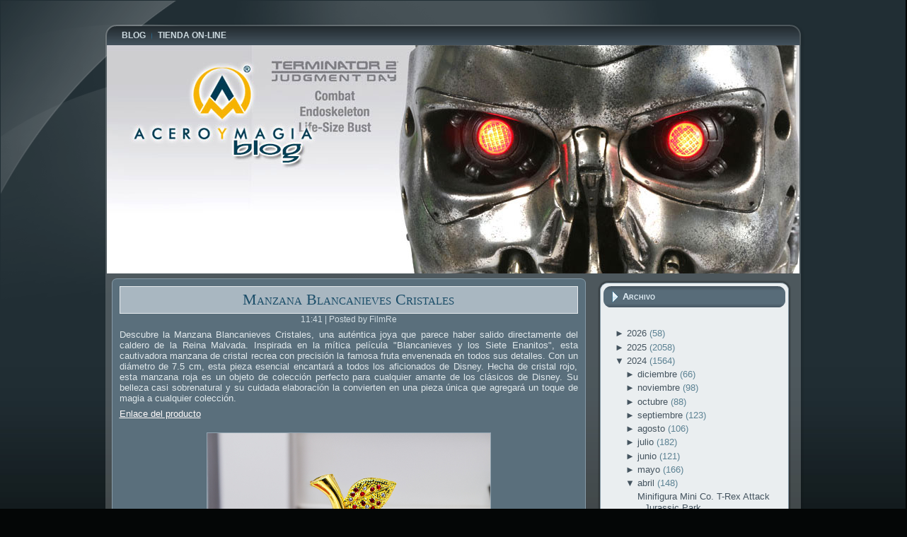

--- FILE ---
content_type: text/html; charset=UTF-8
request_url: https://blog.aceroymagia.com/2024/04/manzana-blancanieves-cristales.html
body_size: 29695
content:
<!DOCTYPE html>
<html dir='ltr' xmlns='http://www.w3.org/1999/xhtml' xmlns:b='http://www.google.com/2005/gml/b' xmlns:data='http://www.google.com/2005/gml/data' xmlns:expr='http://www.google.com/2005/gml/expr'>
<head>
<link href='https://www.blogger.com/static/v1/widgets/2944754296-widget_css_bundle.css' rel='stylesheet' type='text/css'/>
<meta content='text/html; charset=UTF-8' http-equiv='Content-Type'/>
<meta content='blogger' name='generator'/>
<link href='https://blog.aceroymagia.com/favicon.ico' rel='icon' type='image/x-icon'/>
<link href='http://blog.aceroymagia.com/2024/04/manzana-blancanieves-cristales.html' rel='canonical'/>
<link rel="alternate" type="application/atom+xml" title="Acero y Magia - Atom" href="https://blog.aceroymagia.com/feeds/posts/default" />
<link rel="alternate" type="application/rss+xml" title="Acero y Magia - RSS" href="https://blog.aceroymagia.com/feeds/posts/default?alt=rss" />
<link rel="service.post" type="application/atom+xml" title="Acero y Magia - Atom" href="https://www.blogger.com/feeds/8816196690896115059/posts/default" />

<link rel="alternate" type="application/atom+xml" title="Acero y Magia - Atom" href="https://blog.aceroymagia.com/feeds/7568427495164643154/comments/default" />
<!--Can't find substitution for tag [blog.ieCssRetrofitLinks]-->
<link href='https://www.aceroymagia.com/Images/articulo/manzana-blancanieves-cristales/01-manzana-blancanieves-cristales.jpg' rel='image_src'/>
<meta content='http://blog.aceroymagia.com/2024/04/manzana-blancanieves-cristales.html' property='og:url'/>
<meta content='Manzana Blancanieves Cristales' property='og:title'/>
<meta content='' property='og:description'/>
<meta content='https://lh3.googleusercontent.com/blogger_img_proxy/[base64]w1200-h630-p-k-no-nu' property='og:image'/>
<meta content='IE=EmulateIE7' http-equiv='X-UA-Compatible'/>
<title>
Acero y Magia: Manzana Blancanieves Cristales
</title>
<style id='page-skin-1' type='text/css'><!--
/* begin Page */
/* Generated with Artisteer version 2.3.0.25189, file checksum is C0323917. */
body
{
margin: 0 auto;
padding: 0;
background-color: #040606;
}
#art-main
{
position: relative;
width: 100%;
left: 0;
top: 0;
}
#art-page-background-glare
{
position: absolute;
width: 100%;
height: 422px;
left: 0;
top: 0;
}
#art-page-background-glare-image
{
background-image: url('https://lh3.googleusercontent.com/blogger_img_proxy/AEn0k_tOFe1iIgQzfHbqQs3vamH9_OJnznsEnspPDHu3Q2TUXrVJoqiZjEvkZMcSOSXcY1-xgejZlnY0plEZuGyZass6433yPOkhC3MWfWLFDXX5d2qCdnLAGjOkLkE=s0-d');
background-repeat: no-repeat;
height: 422px;
width: 973px;
margin: 0;
}
html:first-child #art-page-background-glare
{
border: 1px solid transparent; /* Opera fix */
}
#art-page-background-simple-gradient
{
position: absolute;
background-image: url('https://lh3.googleusercontent.com/blogger_img_proxy/AEn0k_sbwrOH5MbbsYGX542NsO6lXcOe2sXnu5qmAqz0zhkcmW1TVDHh5H_CXT_1XedUSOT5-bWgK7jUW4IDHtwK2nURvqJeMYwfId4b7MA-ISN9aLvcch_nVvJyWjERUGcUFZ8CNg=s0-d');
background-repeat: repeat-x;
top:0;
width: 100%;
height: 900px;
}
.cleared
{
float: none;
clear: both;
margin: 0;
padding: 0;
border: none;
font-size:1px;
}
form
{
padding:0 !important;
margin:0 !important;
}
table.position
{
position: relative;
width: 100%;
table-layout: fixed;
}
#navbar
{
position: relative;
z-index:10;
}
#comments{
padding:0 15px 15px 15px;
}
#ArchiveList ul li
{
text-indent: -10px !important;
padding:0 0 0 15px;
}
.profile-datablock, .profile-textblock {
margin:0 0 .75em;
line-height:1.4em;
}
.profile-img {
float: left;
margin-top: 0;
margin-right: 5px;
margin-bottom: 5px;
margin-left: 0;
border: 5px solid #889977;
}
.profile-data {
font-weight: bold;
}
.blog-pager{
margin-left:15px;
}
.post-feeds{
margin-left:15px;
}
.blog-feeds
{
margin-left:15px;
}
/* for Blogger Page Elements */
body#layout div.art-Header{
height: auto;
width: 100%;
}
body#layout .art-contentLayout{
margin-top: 18px;
padding-top: 2px;
width: 100%
}
body#layout .art-Sheet{
width: 100%;
}
body#layout .art-Footer{
width: 100%;
}
body#layout .art-sidebar1{
width: 25%;
}
body#layout .art-sidebar2{
width: 25%;
}
body#layout .art-content{
width: 50%;
}
body#layout .art-Footer .art-Footer-text{
height: 85px;
}
body#layout .art-BlockContent-body{
padding: 0;
}
body#layout .art-Block-body{
padding: 0;
}
body#layout .art-nav{
height: auto;
}
/* search results  */
#uds-searchControl .gsc-results, #uds-searchControl .gsc-tabhActive
{
background-color: transparent !important;
}/* end Page */
/* begin Box, Sheet */
.art-Sheet
{
position:relative;
z-index:0;
margin:0 auto;
width: 993px;
min-width:51px;
min-height:51px;
}
.art-Sheet-body
{
position: relative;
z-index: 1;
padding: 7px;
}
.art-Sheet-tr, .art-Sheet-tl, .art-Sheet-br, .art-Sheet-bl, .art-Sheet-tc, .art-Sheet-bc,.art-Sheet-cr, .art-Sheet-cl
{
position:absolute;
z-index:-1;
}
.art-Sheet-tr, .art-Sheet-tl, .art-Sheet-br, .art-Sheet-bl
{
width: 70px;
height: 70px;
background-image: url('https://lh3.googleusercontent.com/blogger_img_proxy/AEn0k_uaChsTLmzvL0aCCOqy6MkvVNaMUii3JTVygDhT_8hWLPADnBbfygXXxhdEsa5fxXxuC8MEH5gD4eNvz37vS0Kt4hVpEdTQMe5XpzWVEVz47p0uHrQ=s0-d');
}
.art-Sheet-tl
{
top:0;
left:0;
clip: rect(auto, 35px, 35px, auto);
}
.art-Sheet-tr
{
top: 0;
right: 0;
clip: rect(auto, auto, 35px, 35px);
}
.art-Sheet-bl
{
bottom: 0;
left: 0;
clip: rect(35px, 35px, auto, auto);
}
.art-Sheet-br
{
bottom: 0;
right: 0;
clip: rect(35px, auto, auto, 35px);
}
.art-Sheet-tc, .art-Sheet-bc
{
left: 35px;
right: 35px;
height: 70px;
background-image: url('https://lh3.googleusercontent.com/blogger_img_proxy/AEn0k_upk6a2in8XdMi24l9-yk2fpncmaWkvNmn2xN52L-WydV3bjxCHYrH71tEoAjxDNKTmjgMoVuHM-eRRJ1aJo5mGPqYT56daqXfLvbmUWO7IO2ECjkx2=s0-d');
}
.art-Sheet-tc
{
top: 0;
clip: rect(auto, auto, 35px, auto);
}
.art-Sheet-bc
{
bottom: 0;
clip: rect(35px, auto, auto, auto);
}
.art-Sheet-cr, .art-Sheet-cl
{
top: 35px;
bottom: 35px;
width: 70px;
background-image: url('https://lh3.googleusercontent.com/blogger_img_proxy/AEn0k_txnjhtccQi_cAvFSVFM0P_a8roKH5sLwtalbpO5fSin6fopCQgdu7HuwjLZaNXKcRpNmNOgk49PtXMhbWR5hmGnJbLc_woont7oDur1zjy-5H3Hjs=s0-d');
}
.art-Sheet-cr
{
right:0;
clip: rect(auto, auto, auto, 35px);
}
.art-Sheet-cl
{
left:0;
clip: rect(auto, 35px, auto, auto);
}
.art-Sheet-cc
{
position:absolute;
z-index:-1;
top: 35px;
left: 35px;
right: 35px;
bottom: 35px;
background-image: url('https://lh3.googleusercontent.com/blogger_img_proxy/AEn0k_t6Z-E0Dj2UzUlm8FGmEEW7HwEF_A7mE6DL1e7GOeD-eLFtM1OFloBkjzan79FJD4F8YEOmFc7A4XFng5XgL5Kj67Qjp8M32biLDbT5velNLO8UKlxf=s0-d');
}
.art-Sheet
{
margin-top: 30px !important;
}
#art-page-background-simple-gradient, #art-page-background-gradient, #art-page-background-glare
{
min-width:993px;
}
/* end Box, Sheet */
/* begin Menu */
/* menu structure */
.art-menu a, .art-menu a:link, .art-menu a:visited, .art-menu a:hover
{
text-align:left;
text-decoration:none;
outline:none;
letter-spacing:normal;
word-spacing:normal;
}
.art-menu, .art-menu ul
{
margin: 0;
padding: 0;
border: 0;
list-style-type: none;
display: block;
}
.art-menu li
{
margin: 0;
padding: 0;
border: 0;
display: block;
float: left;
position: relative;
z-index: 5;
background:none;
}
.art-menu li:hover
{
z-index: 10000;
white-space: normal;
}
.art-menu li li
{
float: none;
}
.art-menu ul
{
visibility: hidden;
position: absolute;
z-index: 10;
left: 0;
top: 0;
background:none;
}
.art-menu li:hover>ul
{
visibility: visible;
top: 100%;
}
.art-menu li li:hover>ul
{
top: 0;
left: 100%;
}
.art-menu:after, .art-menu ul:after
{
content: ".";
height: 0;
display: block;
visibility: hidden;
overflow: hidden;
clear: both;
}
.art-menu, .art-menu ul
{
min-height: 0;
}
.art-menu ul
{
background-image: url(https://lh3.googleusercontent.com/blogger_img_proxy/AEn0k_sKZichYF8Q47TzVSsFSZiqIbYx_-xddnU5LLcuR7KiUOm1mlGJ890BfztF4gl1qIRuKXotrrsHJ6FW687Lp3jZXM8eIK20dBp-XurfiHvM3XJE_sE=s0-d);
padding: 10px 30px 30px 30px;
margin: -10px 0 0 -30px;
}
.art-menu ul ul
{
padding: 30px 30px 30px 10px;
margin: -30px 0 0 -10px;
}
/* menu structure */
.art-menu
{
padding: 0px 13px 0px 13px;
}
.art-nav
{
position: relative;
height: 27px;
z-index: 100;
}
.art-nav .l, .art-nav .r
{
position: absolute;
z-index: -1;
top: 0;
height: 27px;
background-image: url('https://lh3.googleusercontent.com/blogger_img_proxy/AEn0k_v0eMYc-32fgugVlpuvXJHRr2Qe_13UPXodgW0xG0sEhq0RO4FX8CcK6PiE_E6C4-zzQDN6xAcDYADr8qtu7udKu0REwLbdeLcHQCXIv_MujBY=s0-d');
}
.art-nav .l
{
left: 0;
right:13px;
}
.art-nav .r
{
right: 0;
width: 979px;
clip: rect(auto, auto, auto, 966px);
}
/* end Menu */
/* begin MenuItem */
.art-menu ul li
{
clear: both;
}
.art-menu a
{
position:relative;
display: block;
overflow:hidden;
height: 27px;
cursor: pointer;
text-decoration: none;
margin-right: 0px;
margin-left: 0px;
}
.art-menu a .r, .art-menu a .l
{
position:absolute;
display: block;
top:0;
z-index:-1;
height: 81px;
background-image: url('https://lh3.googleusercontent.com/blogger_img_proxy/AEn0k_tJ3D4HdAtxWnbaqdHkr8kpqmFypJOvDCOgAj3J0OAGlle2j0iDG1pTfQEWQXKLk3mtCC7oehi83fK5N9ezM255xNB7KqNeK5tY5wbnRV6RuC48nuoegw=s0-d');
}
.art-menu a .l
{
left:0;
right:0px;
}
.art-menu a .r
{
width:400px;
right:0;
clip: rect(auto, auto, auto, 400px);
}
.art-menu a .t
{
font-family: Arial, Helvetica, Sans-Serif;
font-size: 12px;
font-style: normal;
font-weight: bold;
text-decoration: none;
text-transform: uppercase;
color: #CDDAE0;
padding: 0 8px;
margin: 0 0px;
line-height: 27px;
text-align: center;
}
.art-menu a:hover .l, .art-menu a:hover .r
{
top:-27px;
}
.art-menu li:hover>a .l, .art-menu li:hover>a .r
{
top:-27px;
}
.art-menu li:hover a .l, .art-menu li:hover a .r
{
top:-27px;
}
.art-menu a:hover .t
{
color: #F0F3F4;
}
.art-menu li:hover a .t
{
color: #F0F3F4;
}
.art-menu li:hover>a .t
{
color: #F0F3F4;
}
/* end MenuItem */
/* begin MenuSeparator */
.art-nav .art-menu-separator
{
display: block;
width: 1px;
height: 27px;
background-image: url('https://lh3.googleusercontent.com/blogger_img_proxy/AEn0k_uJSRtHDDv5GQjEtiVD6uo5ZF1_VWf2MpzTAjzr_p1i3LAunxDFvowDBMoywBOfaDCx5zKVk1H1uZ6ugMicDs7VZOcYvo8E9OW6YtAn36xAY185FmKwDU2MxrNh=s0-d');
}
/* end MenuSeparator */
/* begin MenuSubItem */
.art-menu ul a
{
display:block;
text-align: center;
white-space: nowrap;
height: 32px;
width: 180px;
overflow:hidden;
line-height: 32px;
margin-right: auto;
background-image: url('https://lh3.googleusercontent.com/blogger_img_proxy/AEn0k_v2UL7NLLvqTYDTIWMPt9jjU6iDzWypoM9j-fXaCTA1EcQNbQ57PZqmeyrO49FE94GQlwmrGsA_5mKHPvQ-y6hiZWYQtKrx4v1BJWn7S4nsb1vmKkQTXgY=s0-d');
background-position: left top;
background-repeat: repeat-x;
border-width: 1px;
border-style: solid;
border-color: #6B8494;
}
.art-nav ul.art-menu ul span, .art-nav ul.art-menu ul span span
{
display: inline;
float: none;
margin: inherit;
padding: inherit;
background-image: none;
text-align: inherit;
text-decoration: inherit;
}
.art-menu ul a, .art-menu ul a:link, .art-menu ul a:visited, .art-menu ul a:hover, .art-menu ul a:active, .art-nav ul.art-menu ul span, .art-nav ul.art-menu ul span span
{
text-align: left;
text-indent: 12px;
text-decoration: none;
line-height: 32px;
color: #E6ECEF;
font-family: Arial, Helvetica, Sans-Serif;
font-size: 12px;
font-style: normal;
font-weight: bold;
text-decoration: none;
}
.art-menu ul ul a
{
margin-left: auto;
}
.art-menu ul li a:hover
{
color: #272F35;
border-color: #6B8494;
background-position: 0 -32px;
}
.art-menu ul li:hover>a
{
color: #272F35;
border-color: #6B8494;
background-position: 0 -32px;
}
.art-nav .art-menu ul li a:hover span, .art-nav .art-menu ul li a:hover span span
{
color: #272F35;
}
.art-nav .art-menu ul li:hover>a span, .art-nav .art-menu ul li:hover>a span span
{
color: #272F35;
}
/* end MenuSubItem */
/* begin Header */
div.art-Header
{
margin: 0 auto;
position: relative;
z-index:0;
width: 979px;
height: 323px;
}
div.art-Header-jpeg
{
position: absolute;
z-index:-1;
top: 0;
left: 0;
width: 979px;
height: 323px;
background-image: url('https://lh3.googleusercontent.com/blogger_img_proxy/AEn0k_uqYB0QcuaNksNnn4ofLe6ENoOCcA4yTvp1qASmD8Y67TA0L0WYskndxVbR-okB6GAC8zZ8o3vy_LuerD7iklm4eSxxGf9JKeWUMfRLBp-p8mRk0Gcn4A=s0-d');
background-repeat: no-repeat;
background-position: center center;
}
/* end Header */
/* begin ContentLayout */
.art-contentLayout
{
position: relative;
margin-bottom: 2px;
width: 979px;
}
/* end ContentLayout */
/* begin Box, Block */
.art-Block
{
position:relative;
z-index:0;
margin:0 auto;
min-width:35px;
min-height:35px;
}
.art-Block-body
{
position: relative;
z-index: 1;
padding: 8px;
}
.art-Block-tr, .art-Block-tl, .art-Block-br, .art-Block-bl, .art-Block-tc, .art-Block-bc,.art-Block-cr, .art-Block-cl
{
position:absolute;
z-index:-1;
}
.art-Block-tr, .art-Block-tl, .art-Block-br, .art-Block-bl
{
width: 46px;
height: 46px;
background-image: url('https://lh3.googleusercontent.com/blogger_img_proxy/AEn0k_tKdSCbAy-e9DtBnWaIdbgqIB_YABRFF1dhFxCDZH2nD6tqSmgFQ_ckuTrUoNghv6iqhg4zvHxNV_hGrUsA0YJzoj2S7K_6AOgOZCdCTdD48IvkFlfL=s0-d');
}
.art-Block-tl
{
top:0;
left:0;
clip: rect(auto, 23px, 23px, auto);
}
.art-Block-tr
{
top: 0;
right: 0;
clip: rect(auto, auto, 23px, 23px);
}
.art-Block-bl
{
bottom: 0;
left: 0;
clip: rect(23px, 23px, auto, auto);
}
.art-Block-br
{
bottom: 0;
right: 0;
clip: rect(23px, auto, auto, 23px);
}
.art-Block-tc, .art-Block-bc
{
left: 23px;
right: 23px;
height: 46px;
background-image: url('https://lh3.googleusercontent.com/blogger_img_proxy/AEn0k_u_5SK21Jcv3kP8r9TvTAdMj7Q6J5EBYVNQKqlBKzXjscL7IcLfbLEWOvy-vrFKsLRPcsTDmnbpdpEgHwkAPZHB5SEJs_xgn-f6OXAMg0ZpXvvUN8X0=s0-d');
}
.art-Block-tc
{
top: 0;
clip: rect(auto, auto, 23px, auto);
}
.art-Block-bc
{
bottom: 0;
clip: rect(23px, auto, auto, auto);
}
.art-Block-cr, .art-Block-cl
{
top: 23px;
bottom: 23px;
width: 46px;
background-image: url('https://lh3.googleusercontent.com/blogger_img_proxy/AEn0k_t0bFg8mtfoYgcU0n2ZcU3L5DoIFBo4As0L-MY9FydqWPH-KSZG7UaZQJ921iN_3fZL1dFUdfY-DCB6cHi3aN5mjNPpnUgGsiFU7vHkZLqkAtdgA6a_=s0-d');
}
.art-Block-cr
{
right:0;
clip: rect(auto, auto, auto, 23px);
}
.art-Block-cl
{
left:0;
clip: rect(auto, 23px, auto, auto);
}
.art-Block-cc
{
position:absolute;
z-index:-1;
top: 23px;
left: 23px;
right: 23px;
bottom: 23px;
background-color: #EAEEF0;
}
.art-Block
{
margin: 10px;
}
/* end Box, Block */
/* begin BlockHeader */
.art-BlockHeader
{
position:relative;
z-index:0;
height: 30px;
padding: 0 7px;
margin-bottom: 15px;
}
.art-BlockHeader .t
{
height: 30px;
color: #E3F0F8;
font-family: Arial, Helvetica, Sans-Serif;
font-size: 13px;
font-style: normal;
font-weight: bold;
font-variant: small-caps;
white-space : nowrap;
padding: 0 6px;
line-height: 30px;
}
.art-BlockHeader .l, .art-BlockHeader .r
{
display:block;
position:absolute;
z-index:-1;
height: 30px;
background-image: url('https://lh3.googleusercontent.com/blogger_img_proxy/AEn0k_uUUUrDUw1GTVZO3Yb_jcY3p4KkngdrnPyPqAfNEbEhV7XrYWVg9L3hTLW7w9Acnrho_JYr1FEKcMBuS9GYXfwV16JGfxtGQh7bLst1r56U0mPsilVXPUeZKg=s0-d');
}
.art-BlockHeader .l
{
left:0;
right:10px;
}
.art-BlockHeader .r
{
width:983px;
right:0;
clip: rect(auto, auto, auto, 973px);
}
.art-header-tag-icon
{
height: 30px;
background-position:left top;
background-image: url('https://lh3.googleusercontent.com/blogger_img_proxy/AEn0k_ujC5REoVPBZWzpT3Ml-TI4Ow_pBiQAWIhK8V67al9vyHgZ6jQ-9f_BCCQ-pwewaum-fKJR4Oj1bccJgiGmvTBH6f8FmVg8NrcZZnJqN7-mEGBBM5kzDUY6Z-Rj8g=s0-d');
padding:0 0 0 9px;
background-repeat: no-repeat;
min-height: 16px;
margin: 0 0 0 5px;
}
/* end BlockHeader */
/* begin Box, BlockContent */
.art-BlockContent
{
position:relative;
z-index:0;
margin:0 auto;
min-width:1px;
min-height:1px;
}
.art-BlockContent-body
{
position: relative;
z-index: 1;
padding: 11px;
}
.art-BlockContent-body
{
color:#000000;
font-family: Arial, Helvetica, Sans-Serif;
font-size: 13px;
}
.art-BlockContent-body a:link
{
color: #45545F;
font-family: Arial, Helvetica, Sans-Serif;
text-decoration: none;
}
.art-BlockContent-body a:visited, .art-BlockContent-body a.visited
{
color: #748B9A;
font-family: Arial, Helvetica, Sans-Serif;
text-decoration: none;
}
.art-BlockContent-body a:hover, .art-BlockContent-body a.hover
{
color: #2D7EA9;
font-family: Arial, Helvetica, Sans-Serif;
text-decoration: underline;
}
.art-BlockContent-body ul
{
list-style-type: none;
color: #5C8293;
margin:0;
padding:0;
}
.art-BlockContent-body ul li
{
font-family: Arial, Helvetica, Sans-Serif;
font-size: 13px;
line-height: 125%;
line-height: 1.25em;
padding: 0px 0 0px 13px;
background-image: url('https://lh3.googleusercontent.com/blogger_img_proxy/AEn0k_sS1qdxDZnrXP8C1Tax62IxU7sfQYA4NncfU7HjB25OUx3aNOzbpNyULApcaKEaeP5az4JJ0Q59ZAc_aj_fwSlGsXldJim6jduB7MRPxqIgq9_ZPbgZgDwBG6gg9d97S-pI=s0-d');
background-repeat: no-repeat;
}
/* Variable definitions
====================
<Variable name="textcolor" description="Block Text Color"
type="color" default="#000000">
<Variable name="linkcolor" description="Block Link Color"
type="color" default="#45545F">
<Variable name="visitedlinkcolor" description="Block Visited Link Color"
type="color" default="#748B9A">
<Variable name="hoveredlinkcolor" description="Block Hovered Link Color"
type="color" default="#2D7EA9">
*/
.art-BlockContent-body
{
color: #000000;
}
.art-BlockContent-body a:link
{
color: #45545F;
}
.art-BlockContent-body a:visited, .art-BlockContent-body a.visited
{
color: #748B9A;
}
.art-BlockContent-body a:hover, .art-BlockContent-body a.hover
{
color: #2D7EA9;
}
.toggle span
{
color: #45545F;
}
.gsc-branding-text {
color: #000000 !important;
}
/* end Box, BlockContent */
/* begin Box, Post */
.art-Post
{
position:relative;
z-index:0;
margin:0 auto;
min-width:15px;
min-height:15px;
}
.art-Post-body
{
position: relative;
z-index: 1;
padding: 11px;
}
.art-Post-tr, .art-Post-tl, .art-Post-br, .art-Post-bl, .art-Post-tc, .art-Post-bc,.art-Post-cr, .art-Post-cl
{
position:absolute;
z-index:-1;
}
.art-Post-tr, .art-Post-tl, .art-Post-br, .art-Post-bl
{
width: 14px;
height: 14px;
background-image: url('https://lh3.googleusercontent.com/blogger_img_proxy/AEn0k_tWesYtNJPeP6yQXn-3W9s8wRGhQsW0zZA2EAD6tS4vKK-iqjnDBcatngl6yfRLdaLMI363LrEvANACXIy9C8DadWvvafcwEvTAFKOou1xiFXx6x0Q=s0-d');
}
.art-Post-tl
{
top:0;
left:0;
clip: rect(auto, 7px, 7px, auto);
}
.art-Post-tr
{
top: 0;
right: 0;
clip: rect(auto, auto, 7px, 7px);
}
.art-Post-bl
{
bottom: 0;
left: 0;
clip: rect(7px, 7px, auto, auto);
}
.art-Post-br
{
bottom: 0;
right: 0;
clip: rect(7px, auto, auto, 7px);
}
.art-Post-tc, .art-Post-bc
{
left: 7px;
right: 7px;
height: 14px;
background-image: url('https://lh3.googleusercontent.com/blogger_img_proxy/AEn0k_vOJ9meCakVZgTPMG7XtHBMnqUl-Xl1yez8BD-Vb2BsioxIedZ3sN7oheTpVeum5Azf_ZZMdJ2HNt7Kt-hQvN4JoOxftjfLZ1Dsbr_LHe4OXkDxszc=s0-d');
}
.art-Post-tc
{
top: 0;
clip: rect(auto, auto, 7px, auto);
}
.art-Post-bc
{
bottom: 0;
clip: rect(7px, auto, auto, auto);
}
.art-Post-cr, .art-Post-cl
{
top: 7px;
bottom: 7px;
width: 14px;
background-image: url('https://lh3.googleusercontent.com/blogger_img_proxy/AEn0k_vOAriBgpoIH4QBoCC4ja9tHYfG6D0Q4m3djYTjA6JkTV7Ukn8TNIOcIUKdW0ipn9LR2Ljcz8jzhxe6v61xc0F-QgguqxsDGYTzYuEP6NOJatq-0Q=s0-d');
}
.art-Post-cr
{
right:0;
clip: rect(auto, auto, auto, 7px);
}
.art-Post-cl
{
left:0;
clip: rect(auto, 7px, auto, auto);
}
.art-Post-cc
{
position:absolute;
z-index:-1;
top: 7px;
left: 7px;
right: 7px;
bottom: 7px;
background-color: #5A6F7C;
}
.art-Post
{
margin: 7px;
}
/* Start images */
a img
{
border: 0;
}
.art-article img, img.art-article
{
border: solid 1px #92A4B0;
margin: 1em;
}
.art-metadata-icons img
{
border: none;
vertical-align: middle;
margin: 2px;
}
/* Finish images */
/* Start tables */
.art-article table, table.art-article
{
border-collapse: collapse;
margin: 1px;
width:auto;
}
.art-article table, table.art-article .art-article tr, .art-article th, .art-article td
{
background-color:Transparent;
}
.art-article th, .art-article td
{
padding: 2px;
border: solid 1px #5A6F7C;
vertical-align: top;
text-align:left;
}
.art-article th
{
text-align: center;
vertical-align: middle;
padding: 7px;
}
/* Finish tables */
pre
{
overflow: auto;
padding: 0.1em;
}
#uds-searchControl .gsc-results, #uds-searchControl .gsc-tabhActive
{
border-color: #5A6F7C !important;
}
/* end Box, Post */
/* begin PostMetadata */
.art-PostMetadataHeader
{
padding:1px;
background-color: #A9B7C1;
border-color: #E7EBEE;
border-style: solid;
border-width: 1px;
}
/* end PostMetadata */
/* begin PostHeaderIcon */
.art-PostHeader
{
text-decoration:none;
margin: 0.2em 0;
padding: 0;
font-weight:normal;
font-style:normal;
letter-spacing:normal;
word-spacing:normal;
font-variant:normal;
text-decoration:none;
font-variant:normal;
text-transform:none;
text-align:left;
text-indent:0;
line-height:inherit;
font-family: "Times New Roman", Georgia, Times, Serif;
font-size: 22px;
text-align: center;
color: #133649;
}
.art-PostHeader a, .art-PostHeader a:link, .art-PostHeader a:visited, .art-PostHeader a:hover
{
font-family: "Times New Roman", Georgia, Times, Serif;
font-size: 22px;
text-align: center;
margin:0;
color: #133649;
}
/* end PostHeaderIcon */
/* begin PostHeader */
.art-PostHeader a:link
{
font-family: "Times New Roman", Georgia, Times, Serif;
text-decoration: none;
font-variant: small-caps;
color: #1C4E69;
}
.art-PostHeader a:visited, .art-PostHeader a.visited
{
font-family: "Times New Roman", Georgia, Times, Serif;
text-decoration: none;
font-variant: small-caps;
color: #38444D;
}
.art-PostHeader a:hover, .art-PostHeader a.hovered
{
font-family: "Times New Roman", Georgia, Times, Serif;
text-decoration: none;
font-variant: small-caps;
color: #205A79;
}
/* end PostHeader */
/* begin PostIcons */
.art-PostHeaderIcons
{
padding:1px;
}
.art-PostHeaderIcons, .art-PostHeaderIcons a, .art-PostHeaderIcons a:link, .art-PostHeaderIcons a:visited, .art-PostHeaderIcons a:hover
{
font-family: Arial, Helvetica, Sans-Serif;
font-size: 12px;
font-style: normal;
font-weight: normal;
text-align: center;
color: #D3DEE4;
}
.art-PostHeaderIcons a, .art-PostHeaderIcons a:link, .art-PostHeaderIcons a:visited, .art-PostHeaderIcons a:hover
{
margin:0;
}
.art-PostHeaderIcons a:link
{
font-family: Arial, Helvetica, Sans-Serif;
font-style: italic;
font-weight: normal;
text-decoration: none;
color: #6AB1D7;
}
.art-PostHeaderIcons a:visited, .art-PostHeaderIcons a.visited
{
font-style: italic;
font-weight: normal;
text-decoration: none;
color: #6AB1D7;
}
.art-PostHeaderIcons a:hover, .art-PostHeaderIcons a.hover
{
font-family: Arial, Helvetica, Sans-Serif;
font-style: italic;
font-weight: normal;
text-decoration: underline;
color: #92C6E2;
}
/* end PostIcons */
/* begin PostContent */
/* Content Text Font & Color (Default) */
body
{
font-family: Arial, Helvetica, Sans-Serif;
font-size: 13px;
font-style: normal;
font-weight: normal;
color: #E0E8EB;
}
.art-PostContent p
{
margin: 0.5em 0;
}
.art-PostContent, .art-PostContent p
{
font-family: Arial, Helvetica, Sans-Serif;
font-style: normal;
font-weight: normal;
text-align: justify;
color: #E0E8EB;
}
.art-PostContent
{
margin:0;
}
/* Start Content link style */
/*
The right order of link pseudo-classes: Link-Visited-Hover-Focus-Active.
http://www.w3schools.com/CSS/css_pseudo_classes.asp
http://meyerweb.com/eric/thoughts/2007/06/11/who-ordered-the-link-states/
*/
a
{
font-family: Arial, Helvetica, Sans-Serif;
text-decoration: underline;
color: #92C6E2;
}
/* Adds special style to an unvisited link. */
a:link
{
font-family: Arial, Helvetica, Sans-Serif;
text-decoration: underline;
color: #92C6E2;
}
/* Adds special style to a visited link. */
a:visited, a.visited
{
font-family: Arial, Helvetica, Sans-Serif;
text-decoration: none;
color: #8BA9B6;
}
/* :hover - adds special style to an element when you mouse over it. */
a:hover, a.hover
{
font-family: Arial, Helvetica, Sans-Serif;
text-decoration: none;
color: #6AB1D7;
}
/* Finish Content link style */
/* Resert some headings default style & links default style for links in headings*/
h1, h2, h3, h4, h5, h6,
h1 a, h2 a, h3 a, h4 a, h5 a, h6 a
h1 a:hover, h2 a:hover, h3 a:hover, h4 a:hover, h5 a:hover, h6 a:hover
h1 a:visited, h2 a:visited, h3 a:visited, h4 a:visited, h5 a:visited, h6 a:visited
{
font-weight: normal;
font-style: normal;
text-decoration: none;
}
/* Start Content headings Fonts & Colors  */
h1, h1 a, h1 a:link, h1 a:visited, h1 a:hover
{
font-family: "Times New Roman", Georgia, Times, Serif;
font-size: 22px;
color: #6AB1D7;
}
h2, h2 a, h2 a:link, h2 a:visited, h2 a:hover
{
font-family: "Times New Roman", Georgia, Times, Serif;
font-size: 22px;
color: #6AB1D7;
}
h3, h3 a, h3 a:link, h3 a:visited, h3 a:hover
{
font-family: "Times New Roman", Georgia, Times, Serif;
font-size: 20px;
color: #92A4B0;
}
h4, h4 a, h4 a:link, h4 a:visited, h4 a:hover
{
font-family: "Times New Roman", Georgia, Times, Serif;
font-size: 18px;
color: #C7D5DC;
}
h5, h5 a, h5 a:link, h5 a:visited, h5 a:hover
{
font-family: "Times New Roman", Georgia, Times, Serif;
font-size: 15px;
color: #C7D5DC;
}
h6, h6 a, h6 a:link, h6 a:visited, h6 a:hover
{
font-family: "Times New Roman", Georgia, Times, Serif;
font-size: 13px;
color: #C7D5DC;
}
/* Finish Content headings Fonts & Colors  */
#uds-searchControl .gsc-results,
#uds-searchControl .gsc-tabhActive
{
font-family: Arial, Helvetica, Sans-Serif;
font-style: normal;
font-weight: normal;
text-align: justify;
color: #E0E8EB !important;
}
#uds-searchControl a,
#uds-searchControl .gs-result .gs-title *,
#uds-searchControl .gs-visibleUrl ,
#uds-searchControl .gsc-tabhInactive
{
font-family: Arial, Helvetica, Sans-Serif;
text-decoration: underline;
color: #92C6E2 !important;
}/* end PostContent */
/* begin PostBullets */
/* Start Content list */
ol, ul
{
color: #000000;
margin:1em 0 1em 2em;
padding:0;
font-family: Arial, Helvetica, Sans-Serif;
font-size: 13px;
}
li ol, li ul
{
margin:0.5em 0 0.5em 2em;
padding:0;
}
li
{
margin:0.2em 0;
padding:0;
}
ul
{
list-style-type: none;
}
ol
{
list-style-position:inside;
}
.art-Post li
{
padding:0px 0 0px 13px;
line-height:1.2em;
}
.art-Post ol li, .art-Post ul ol li
{
background: none;
padding-left:0;
}
.art-Post ul li, .art-Post ol ul li
{
background-image: url('https://lh3.googleusercontent.com/blogger_img_proxy/AEn0k_soQL4fIdivEJE7INZJk7lkMvuDtos0EHvJvhvbLyknHntPpPqAdR5IdvDQJVZrSzAzi0g9gKHX3FwRG6U3w_PI2ou3FfMm9PRFzH0kYY5l8rT_ft6sNu0kfQ=s0-d');
background-repeat:no-repeat;
padding-left:13px;
}
/* Finish Content list */
/* end PostBullets */
/* begin PostQuote */
/* Start blockquote */
blockquote,
blockquote p,
.art-PostContent blockquote p
{
color:#061218;
font-family: Arial, Helvetica, Sans-Serif;
}
blockquote,
.art-PostContent blockquote
{
border:solid 1px #869AA7;
margin:10px 10px 10px 50px;
padding:5px 5px 5px 32px;
background-color:#BFDDEE;
background-image:url('https://lh3.googleusercontent.com/blogger_img_proxy/AEn0k_sOauK8qTVVaMEXbWWpGhvQ5z_2KQATxTxeJl6CDq6SCbs44DuxLhphuK5950jWIJsnx7CxaUxW3uSnbqFk3oAdYcJK9ycr3ow4kUIDDpYqeLffVjIpxRg=s0-d');
background-position:left top;
background-repeat:no-repeat;
}
/* Finish blockuote */
/* end PostQuote */
/* begin PostMetadata */
.art-PostMetadataFooter
{
padding:1px;
background-color: #A9B7C1;
}
/* end PostMetadata */
/* begin PostIcons */
.art-PostFooterIcons
{
padding:1px;
}
.art-PostFooterIcons, .art-PostFooterIcons a, .art-PostFooterIcons a:link, .art-PostFooterIcons a:visited, .art-PostFooterIcons a:hover
{
font-family: Arial, Helvetica, Sans-Serif;
font-size: 12px;
font-style: normal;
font-weight: normal;
text-align: center;
color: #1A2429;
}
.art-PostFooterIcons a, .art-PostFooterIcons a:link, .art-PostFooterIcons a:visited, .art-PostFooterIcons a:hover
{
margin:0;
}
.art-PostFooterIcons a:link
{
font-family: Arial, Helvetica, Sans-Serif;
font-style: italic;
font-weight: normal;
text-decoration: none;
color: #FFFFFF;
}
.art-PostFooterIcons a:visited, .art-PostFooterIcons a.visited
{
font-family: Arial, Helvetica, Sans-Serif;
font-style: italic;
font-weight: normal;
text-decoration: none;
color: #205A79;
}
.art-PostFooterIcons a:hover, .art-PostFooterIcons a.hover
{
font-family: Arial, Helvetica, Sans-Serif;
font-style: italic;
font-weight: normal;
text-decoration: underline;
color: #2B78A1;
}
/* end PostIcons */
/* begin Button */
.art-button-wrapper .art-button
{
display:inline-block;
width: auto;
outline:none;
border:none;
background:none;
line-height:29px;
margin:0 !important;
padding:0 !important;
overflow: visible;
cursor: default;
text-decoration: none !important;
z-index:0;
vertical-align: middle;
}
.art-button img, .art-button-wrapper img
{
margin: 0;
}
.art-button-wrapper
{
display:inline-block;
vertical-align: middle;
position:relative;
height: 29px;
overflow:hidden;
white-space: nowrap;
width: auto;
z-index:0;
}
.firefox2 .art-button-wrapper
{
display:block;
float:left;
}
.art-button-wrapper .art-button
{
display:block;
height: 29px;
font-family: Arial, Helvetica, Sans-Serif;
font-size: 12px;
font-style: normal;
font-weight: bold;
white-space: nowrap;
text-align: left;
padding: 0 13px !important;
line-height: 29px;
text-decoration: none !important;
color: #E9EFF1 !important;
}
input, select
{
vertical-align: middle;
font-family: Arial, Helvetica, Sans-Serif;
font-size: 12px;
font-style: normal;
font-weight: bold;
}
.art-button-wrapper.hover .art-button, .art-button:hover
{
color: #EBF4FA !important;
text-decoration: none !important;
}
.art-button-wrapper.active .art-button
{
color: #F3F5F6 !important;
}
.art-button-wrapper .l, .art-button-wrapper .r
{
display:block;
position:absolute;
z-index:-1;
height: 87px;
background-image: url('https://lh3.googleusercontent.com/blogger_img_proxy/AEn0k_tmWxp4J6B3Y0r7vE5wzGq4f5vo9mYPqoHBpxVGtG2QKy0h_e5bU0bRf5HcyqYx4G0Qpa31UPypsiABEYXjhwyZbmwdyHSJcoGCmmwYIdCnidjRvg=s0-d');
}
.art-button-wrapper .l
{
left:0;
right:13px;
}
.art-button-wrapper .r
{
width:415px;
right:0;
clip: rect(auto, auto, auto, 402px);
}
.art-button-wrapper.hover .l, .art-button-wrapper.hover .r
{
top: -29px;
}
.art-button-wrapper.active .l, .art-button-wrapper.active .r
{
top: -58px;
}
/* end Button */
/* begin Footer */
.art-Footer
{
position:relative;
z-index:0;
overflow:hidden;
width: 979px;
margin: 5px auto 0px auto;
}
.art-Footer .art-Footer-inner
{
height:1%;
position: relative;
z-index: 0;
padding: 15px;
text-align: center;
}
.art-Footer .art-Footer-background
{
position:absolute;
z-index:-1;
background-repeat:no-repeat;
background-image: url('https://lh3.googleusercontent.com/blogger_img_proxy/AEn0k_vM9nX4Wyoc6GfRWd3r5-ae29X-NN9ef-SUX_4Z5pJN6zRV7fWb0wolVgxFbfjSiBa5-KRu3UiR17eegE5KhF4D1gZrS-G_NAQf-E1L9dTbRXzd36s=s0-d');
width: 979px;
height: 150px;
bottom:0;
left:0;
}
.art-rss-tag-icon
{
position: relative;
display:block;
float:left;
background-image: url('https://lh3.googleusercontent.com/blogger_img_proxy/AEn0k_tfhN3Jvp1-cdrfszAXXfJaj6e-NdG5Lsl8pJ93rqqylg155A2zO_qSmhIL29DewF5Lb1yifssjIzP5QSqzB3HL9baYihKuSzjrzGtGCx2u4XKGhBZw=s0-d');
background-position: center right;
background-repeat: no-repeat;
margin: 0 5px 0 0;
height: 25px;
width: 32px;
cursor: default;
}
.art-Footer .art-Footer-text p
{
margin: 0;
}
.art-Footer .art-Footer-text
{
display:inline-block;
color:#0E1316;
font-family: Arial, Helvetica, Sans-Serif;
font-size: 12px;
}
.art-Footer .art-Footer-text a:link
{
text-decoration: none;
color: #2B353B;
font-family: Arial, Helvetica, Sans-Serif;
text-decoration: none;
}
.art-Footer .art-Footer-text a:visited
{
text-decoration: none;
color: #404F59;
font-family: Arial, Helvetica, Sans-Serif;
text-decoration: none;
}
.art-Footer .art-Footer-text a:hover
{
text-decoration: none;
color: #205A79;
font-family: Arial, Helvetica, Sans-Serif;
text-decoration: underline;
}
/* end Footer */
/* begin PageFooter */
.art-page-footer, .art-page-footer a, .art-page-footer a:link, .art-page-footer a:visited, .art-page-footer a:hover
{
font-family:Arial;
font-size:10px;
letter-spacing:normal;
word-spacing:normal;
font-style:normal;
font-weight:normal;
text-decoration:underline;
color:#5EABD4;
}
.art-page-footer
{
margin:1em;
text-align:center;
text-decoration:none;
color:#82A2B0;
}
/* end PageFooter */
/* begin LayoutCell */
.art-contentLayout .art-content
{
position: relative;
margin: 0;
padding: 0;
border: 0;
float: left;
overflow: hidden;
width: 684px;
}
.art-contentLayout .art-content-wide
{
position: relative;
margin: 0;
padding: 0;
border: 0;
float: left;
overflow: hidden;
width: 977px;
}
/* end LayoutCell */
/* begin LayoutCell */
.art-contentLayout .art-sidebar1
{
position: relative;
margin: 0;
padding: 0;
border: 0;
float: left;
overflow: hidden;
width: 293px;
}
/* end LayoutCell */
.share-button { display:block; float:left; }
--></style>
<!--[if IE 6]> <style type="text/css"> /* begin Page */ /* Generated with Artisteer version 2.3.0.25189, file checksum is C0323917. */ #art-page-background-glare-image { background: none; behavior: expression(this.runtimeStyle.filter?'':this.runtimeStyle.filter="progid:DXImageTransform.Microsoft.AlphaImageLoader(src='"+GetStyleUrl()+"http://www.aceroymagia.com/blog/images/Page-BgGlare.png,sizingMethod='crop')"); } img { filter:expression(fixPNG(this)); } #ArchiveList ul li { behavior: expression(this.runtimeStyle.filter?'':this.runtimeStyle.filter=""); } #ArchiveList a.toggle, #ArchiveList a.toggle:link, #ArchiveList a.toggle:visited, #ArchiveList a.toggle:hover { color: expression(this.parentNode.currentStyle["color"]); } /* end Page */ /* begin Box, Sheet */ .art-Sheet, .art-Sheet-body { zoom:1; } .art-Sheet-body { position:static; } .art-Sheet-tr, .art-Sheet-tl, .art-Sheet-br, .art-Sheet-bl, .art-Sheet-tc, .art-Sheet-bc,.art-Sheet-cr, .art-Sheet-cl { font-size: 1px; background: none; } .art-Sheet-tr, .art-Sheet-tl, .art-Sheet-br, .art-Sheet-bl { behavior: expression(this.runtimeStyle.filter?'':this.runtimeStyle.filter="progid:DXImageTransform.Microsoft.AlphaImageLoader(src='" + GetStyleUrl()+"http://www.aceroymagia.com/blog/images/Sheet-s.png',sizingMethod='scale')"); } .art-Sheet-tl { clip: rect(auto 35px 35px auto); } .art-Sheet-tr { left: expression(this.parentNode.offsetWidth-70+'px'); clip: rect(auto auto 35px 35px); } .art-Sheet-bl { top: expression(this.parentNode.offsetHeight-70+'px'); clip: rect(35px 35px auto auto); } .art-Sheet-br { top: expression(this.parentNode.offsetHeight-70+'px'); left: expression(this.parentNode.offsetWidth-70+'px'); clip: rect(35px auto auto 35px); } .art-Sheet-tc, .art-Sheet-bc { width: expression(this.parentNode.offsetWidth-70+'px'); behavior: expression(this.runtimeStyle.filter?'':this.runtimeStyle.filter="progid:DXImageTransform.Microsoft.AlphaImageLoader(src='" + GetStyleUrl()+"http://www.aceroymagia.com/blog/images/Sheet-h.png',sizingMethod='scale')"); } .art-Sheet-tc { clip: rect(auto auto 35px auto); } .art-Sheet-bc { top: expression(this.parentNode.offsetHeight-70+'px'); clip: rect(35px auto auto auto); } .art-Sheet-cr, .art-Sheet-cl { height: expression(this.parentNode.offsetHeight-70+'px'); behavior: expression(this.runtimeStyle.filter?'':this.runtimeStyle.filter="progid:DXImageTransform.Microsoft.AlphaImageLoader(src='" + GetStyleUrl()+"http://www.aceroymagia.com/blog/images/Sheet-v.png',sizingMethod='scale')"); } .art-Sheet-cr { left: expression(this.parentNode.offsetWidth-70+'px'); clip: rect(auto auto auto 35px); } .art-Sheet-cl { clip: rect(auto 35px auto auto); } .art-Sheet-cc { font-size: 1px; width: expression(this.parentNode.offsetWidth-70+'px'); height: expression(this.parentNode.offsetHeight-70+'px'); background: none; behavior: expression(this.runtimeStyle.filter?'':this.runtimeStyle.filter="progid:DXImageTransform.Microsoft.AlphaImageLoader(src='" + GetStyleUrl()+"http://www.aceroymagia.com/blog/images/Sheet-c.png',sizingMethod='scale')"); } #art-page-background-simple-gradient, #art-page-background-gradient, #art-page-background-glare { width:expression(document.body.clientWidth > 993 ? "100%" : "993px"); } /* end Box, Sheet */ /* begin Menu */ .art-menu ul { height: 1%; width:1px; } .art-menu, .art-menu ul { height: 1%; } .art-menu li.art-menuhover { z-index: 10000; } .art-menu .art-menuhoverUL { visibility: visible; } .art-menu .art-menuhoverUL { top: 100%; left: 0; } .art-menu .art-menuhoverUL .art-menuhoverUL { top: 0; left: 100%; } .art-menu ul a { height: 1%; } .art-menu li li { float: left; width: 100%; } .art-menu .art-menuhoverUL .art-menuhoverUL { top: 5px; left: 100%; } .art-menu, .art-menu ul { height: 1%; } .art-menu li.art-menuhover { z-index: 10000; } .art-menu .art-menuhoverUL { visibility: visible; } .art-menu .art-menuhoverUL { top: 100%; left: 0; } .art-menu .art-menuhoverUL .art-menuhoverUL { top: 0; left: 100%; } .art-menu ul a { height: 1%; } .art-menu li li { float: left; width: 100%; } .art-nav { zoom: 1; } .art-nav .l, .art-nav .r { font-size: 1px; background: none; behavior: expression(this.runtimeStyle.filter?'':this.runtimeStyle.filter="progid:DXImageTransform.Microsoft.AlphaImageLoader(src='" + GetStyleUrl()+"http://www.aceroymagia.com/blog/images/nav.png',sizingMethod='crop')"); } .art-nav .l { width: expression(this.parentNode.offsetWidth-13+'px'); } .art-nav .r { left: expression(this.parentNode.offsetWidth-979+'px'); clip: rect(auto auto auto 966px); } /* end Menu */ /* begin MenuItem */ .art-menu a { float:left; } .art-menu a:hover { visibility:visible; } .art-menu a .r, .art-menu a .l { font-size:1px; background: none; behavior: expression(this.runtimeStyle.filter?'':this.runtimeStyle.filter="progid:DXImageTransform.Microsoft.AlphaImageLoader(src='" + GetStyleUrl()+"http://www.aceroymagia.com/blog/images/MenuItem.png',sizingMethod='crop')"); } .art-menu a .r { left: expression(this.parentNode.offsetWidth-400+'px'); clip: rect(auto auto auto 400px); } .art-menu a .l { width: expression(this.parentNode.offsetWidth-0+'px'); } .art-menuhover .art-menuhoverA .t { color: #F0F3F4; } .art-menuhover .art-menuhoverA .l, .art-menuhover .art-menuhoverA .r { top: -27px; } /* end MenuItem */ /* begin MenuSeparator */ .art-nav .art-menu-separator { font-size: 1px; zoom:1; background: none; behavior: expression(this.runtimeStyle.filter?'':this.runtimeStyle.filter="progid:DXImageTransform.Microsoft.AlphaImageLoader(src='" + GetStyleUrl()+"http://www.aceroymagia.com/blog/images/MenuSeparator.png',sizingMethod='crop')"); } /* end MenuSeparator */ /* begin MenuSubItem */ .art-menu ul a { color: #E6ECEF !important; } .art-menu ul a:hover { color: #272F35 !important; } .art-menu ul .art-menuhover .art-menuhoverA { color: #272F35 !important; border-color: #6B8494; background-position: 0 -32px; } .art-nav .art-menu ul a:hover span, .art-nav .art-menu ul a:hover span span { color: #272F35 !important; } .art-nav .art-menu ul .art-menuhover .art-menuhoverA span, .art-nav .art-menu ul .art-menuhover .art-menuhoverA span span { color: #272F35 !important; } /* end MenuSubItem */ /* begin Box, Block */ .art-Block, .art-Block-body { zoom:1; } .art-Block-body { position:static; } .art-Block-tr, .art-Block-tl, .art-Block-br, .art-Block-bl, .art-Block-tc, .art-Block-bc,.art-Block-cr, .art-Block-cl { font-size: 1px; background: none; } .art-Block-tr, .art-Block-tl, .art-Block-br, .art-Block-bl { behavior: expression(this.runtimeStyle.filter?'':this.runtimeStyle.filter="progid:DXImageTransform.Microsoft.AlphaImageLoader(src='" + GetStyleUrl()+"http://www.aceroymagia.com/blog/images/Block-s.png',sizingMethod='scale')"); } .art-Block-tl { clip: rect(auto 23px 23px auto); } .art-Block-tr { left: expression(this.parentNode.offsetWidth-46+'px'); clip: rect(auto auto 23px 23px); } .art-Block-bl { top: expression(this.parentNode.offsetHeight-46+'px'); clip: rect(23px 23px auto auto); } .art-Block-br { top: expression(this.parentNode.offsetHeight-46+'px'); left: expression(this.parentNode.offsetWidth-46+'px'); clip: rect(23px auto auto 23px); } .art-Block-tc, .art-Block-bc { width: expression(this.parentNode.offsetWidth-46+'px'); behavior: expression(this.runtimeStyle.filter?'':this.runtimeStyle.filter="progid:DXImageTransform.Microsoft.AlphaImageLoader(src='" + GetStyleUrl()+"http://www.aceroymagia.com/blog/images/Block-h.png',sizingMethod='scale')"); } .art-Block-tc { clip: rect(auto auto 23px auto); } .art-Block-bc { top: expression(this.parentNode.offsetHeight-46+'px'); clip: rect(23px auto auto auto); } .art-Block-cr, .art-Block-cl { height: expression(this.parentNode.offsetHeight-46+'px'); behavior: expression(this.runtimeStyle.filter?'':this.runtimeStyle.filter="progid:DXImageTransform.Microsoft.AlphaImageLoader(src='" + GetStyleUrl()+"http://www.aceroymagia.com/blog/images/Block-v.png',sizingMethod='scale')"); } .art-Block-cr { left: expression(this.parentNode.offsetWidth-46+'px'); clip: rect(auto auto auto 23px); } .art-Block-cl { clip: rect(auto 23px auto auto); } .art-Block-cc { font-size: 1px; width: expression(this.parentNode.offsetWidth-46+'px'); height: expression(this.parentNode.offsetHeight-46+'px'); background-color: #EAEEF0; } /* end Box, Block */ /* begin BlockHeader */ .art-BlockHeader, .art-BlockHeader { font-size: 1px; } .art-BlockHeader .l, .art-BlockHeader .r { background: none; behavior: expression(this.runtimeStyle.filter?'':this.runtimeStyle.filter="progid:DXImageTransform.Microsoft.AlphaImageLoader(src='" + GetStyleUrl()+"http://www.aceroymagia.com/blog/images/blockheader.png',sizingMethod='crop')"); } .art-BlockHeader .r { left: expression(this.parentNode.offsetWidth-983+'px'); clip: rect(auto auto auto 973px); } .art-BlockHeader .l { width: expression(this.parentNode.offsetWidth-10+'px'); } .art-header-tag-icon { background: none; behavior: expression(this.runtimeStyle.filter?'':this.runtimeStyle.filter="progid:DXImageTransform.Microsoft.AlphaImageLoader(src='" + GetStyleUrl()+"http://www.aceroymagia.com/blog/images/BlockHeaderIcon.png',sizingMethod='crop')"); } /* end BlockHeader */ /* begin Box, BlockContent */ .art-BlockContent, .art-BlockContent-body { zoom:1; } .art-BlockContent-body { position:static; } .art-BlockContent-body ul li { height:1%; background:none; behavior: expression(this.runtimeStyle.filter?'':this.runtimeStyle.filter="progid:DXImageTransform.Microsoft.AlphaImageLoader(src='" + GetStyleUrl()+"http://www.aceroymagia.com/blog/images/BlockContentBullets.png',sizingMethod='crop')"); } /* end Box, BlockContent */ /* begin Box, Post */ .art-Post, .art-Post-body { zoom:1; } .art-Post-body { position:static; } .art-Post-tr, .art-Post-tl, .art-Post-br, .art-Post-bl, .art-Post-tc, .art-Post-bc,.art-Post-cr, .art-Post-cl { font-size: 1px; background: none; } .art-Post-tr, .art-Post-tl, .art-Post-br, .art-Post-bl { behavior: expression(this.runtimeStyle.filter?'':this.runtimeStyle.filter="progid:DXImageTransform.Microsoft.AlphaImageLoader(src='" + GetStyleUrl()+"http://www.aceroymagia.com/blog/images/Post-s.png',sizingMethod='scale')"); } .art-Post-tl { clip: rect(auto 7px 7px auto); } .art-Post-tr { left: expression(this.parentNode.offsetWidth-14+'px'); clip: rect(auto auto 7px 7px); } .art-Post-bl { top: expression(this.parentNode.offsetHeight-14+'px'); clip: rect(7px 7px auto auto); } .art-Post-br { top: expression(this.parentNode.offsetHeight-14+'px'); left: expression(this.parentNode.offsetWidth-14+'px'); clip: rect(7px auto auto 7px); } .art-Post-tc, .art-Post-bc { width: expression(this.parentNode.offsetWidth-14+'px'); behavior: expression(this.runtimeStyle.filter?'':this.runtimeStyle.filter="progid:DXImageTransform.Microsoft.AlphaImageLoader(src='" + GetStyleUrl()+"http://www.aceroymagia.com/blog/images/Post-h.png',sizingMethod='scale')"); } .art-Post-tc { clip: rect(auto auto 7px auto); } .art-Post-bc { top: expression(this.parentNode.offsetHeight-14+'px'); clip: rect(7px auto auto auto); } .art-Post-cr, .art-Post-cl { height: expression(this.parentNode.offsetHeight-14+'px'); behavior: expression(this.runtimeStyle.filter?'':this.runtimeStyle.filter="progid:DXImageTransform.Microsoft.AlphaImageLoader(src='" + GetStyleUrl()+"http://www.aceroymagia.com/blog/images/Post-v.png',sizingMethod='scale')"); } .art-Post-cr { left: expression(this.parentNode.offsetWidth-14+'px'); clip: rect(auto auto auto 7px); } .art-Post-cl { clip: rect(auto 7px auto auto); } .art-Post-cc { font-size: 1px; width: expression(this.parentNode.offsetWidth-14+'px'); height: expression(this.parentNode.offsetHeight-14+'px'); background-color: #5A6F7C; } /* end Box, Post */ /* begin PostContent */ h1 { margin: 0.67em 0; } h2 { margin: 0.8em 0; } h3 { margin: 1em 0; } h4 { margin: 1.25em 0; } h5 { margin: 1.67em 0; } h6 { margin: 2.33em 0; } /* end PostContent */ /* begin PostBullets */ .art-Post ul li, .art-Post ol ul li { height:1%; background:none; behavior: expression(this.runtimeStyle.filter?'':this.runtimeStyle.filter="progid:DXImageTransform.Microsoft.AlphaImageLoader(src='" + GetStyleUrl()+"http://www.aceroymagia.com/blog/images/PostBullets.png',sizingMethod='crop')"); } .art-Post ul ol li { background:none; behavior: expression(this.runtimeStyle.filter?'':this.runtimeStyle.filter=""); } /* end PostBullets */ /* begin PostQuote */ blockquote, .art-PostContent blockquote { height:1%; background-image: none; behavior: expression(this.runtimeStyle.filter?'':this.runtimeStyle.filter="progid:DXImageTransform.Microsoft.AlphaImageLoader(src='" + GetStyleUrl()+"http://www.aceroymagia.com/blog/images/PostQuote.png',sizingMethod='crop')"); } /* end PostQuote */ /* begin Button */ .art-button-wrapper, .art-button-wrapper .l, .art-button-wrapper .r { font-size: 1px; } .art-button-wrapper .art-button { float:left; } .art-button-wrapper .l, .art-button-wrapper .r { background: none; behavior: expression(this.runtimeStyle.filter?'':this.runtimeStyle.filter="progid:DXImageTransform.Microsoft.AlphaImageLoader(src='" + GetStyleUrl()+"http://www.aceroymagia.com/blog/images/Button.png',sizingMethod='crop')"); } .art-button-wrapper .r { left: expression(this.parentNode.offsetWidth-415+'px'); clip: rect(auto auto auto 402px); } .art-button-wrapper .l { width: expression(this.parentNode.offsetWidth-13+'px'); } /* end Button */ /* begin Footer */ .art-Footer .art-Footer-background { top: expression(this.parentNode.offsetHeight-150+'px'); background: none; behavior: expression(this.runtimeStyle.filter?'':this.runtimeStyle.filter="progid:DXImageTransform.Microsoft.AlphaImageLoader(src='" + GetStyleUrl()+"http://www.aceroymagia.com/blog/images/footer.png',sizingMethod='crop')"); zoom: 1; font-size:1px; } .art-rss-tag-icon { zoom:1; font-size:1px; background:none; behavior: expression(this.runtimeStyle.filter?'':this.runtimeStyle.filter="progid:DXImageTransform.Microsoft.AlphaImageLoader(src='" + GetStyleUrl()+"http://www.aceroymagia.com/blog/images/rssIcon.png',sizingMethod='crop')"); } /* end Footer */ </style> <![endif]-->
<!--[if IE 7]> <style type="text/css"> /* begin Box, Sheet */ .art-Sheet-tl { clip: rect(auto 35px 35px auto); } .art-Sheet-tr { clip: rect(auto auto 35px 35px); } .art-Sheet-bl { clip: rect(35px 35px auto auto); } .art-Sheet-br { clip: rect(35px auto auto 35px); } .art-Sheet-tc { clip: rect(auto auto 35px auto); } .art-Sheet-bc { clip: rect(35px auto auto auto); } .art-Sheet-cr { clip: rect(auto auto auto 35px); } .art-Sheet-cl { clip: rect(auto 35px auto auto); } .art-Sheet-body { zoom: 1; } /* end Box, Sheet */ /* begin Menu */ .art-nav .r { clip: rect(auto auto auto 966px); } /* end Menu */ /* begin MenuItem */ .art-menu a .r { clip: rect(auto auto auto 400px); } /* end MenuItem */ /* begin Box, Block */ .art-Block-tl { clip: rect(auto 23px 23px auto); } .art-Block-tr { clip: rect(auto auto 23px 23px); } .art-Block-bl { clip: rect(23px 23px auto auto); } .art-Block-br { clip: rect(23px auto auto 23px); } .art-Block-tc { clip: rect(auto auto 23px auto); } .art-Block-bc { clip: rect(23px auto auto auto); } .art-Block-cr { clip: rect(auto auto auto 23px); } .art-Block-cl { clip: rect(auto 23px auto auto); } .art-Block-body { zoom: 1; } /* end Box, Block */ /* begin BlockHeader */ .art-BlockHeader .r { clip: rect(auto auto auto 973px); } /* end BlockHeader */ /* begin Box, BlockContent */ .art-BlockContent-body { zoom: 1; } /* end Box, BlockContent */ /* begin Box, Post */ .art-Post-tl { clip: rect(auto 7px 7px auto); } .art-Post-tr { clip: rect(auto auto 7px 7px); } .art-Post-bl { clip: rect(7px 7px auto auto); } .art-Post-br { clip: rect(7px auto auto 7px); } .art-Post-tc { clip: rect(auto auto 7px auto); } .art-Post-bc { clip: rect(7px auto auto auto); } .art-Post-cr { clip: rect(auto auto auto 7px); } .art-Post-cl { clip: rect(auto 7px auto auto); } .art-Post-body { zoom: 1; } /* end Box, Post */ /* begin PostContent */ .art-PostContent { height:1%; } /* end PostContent */ /* begin Button */ .art-button-wrapper .r { clip: rect(auto auto auto 402px); } /* end Button */ </style> <![endif]-->
<script type='text/javascript'>
      /* begin Page */

      /* Generated with Artisteer version 2.3.0.25189, file checksum is 536E3C0B. */

      cssFix = function(){
      var u = navigator.userAgent.toLowerCase(),
      addClass = function(el, val){
      if(! el.className) {
      el.className = val;
      } else {
      var newCl = el.className;
      newCl+=(' '+val);
      el.className = newCl;
      }
      },
      is = function(t){return (u.indexOf(t)!=-1)};
      addClass(document.getElementsByTagName('html')[0],[
      (!(/opera|webtv/i.test(u))&&/msie (\d)/.test(u))?('ie ie'+RegExp.$1)
      : is('firefox/2')?'gecko firefox2'
      : is('firefox/3')?'gecko firefox3'
      : is('gecko/')?'gecko'
      : is('chrome/')?'chrome'
      : is('opera/9')?'opera opera9':/opera (\d)/.test(u)?'opera opera'+RegExp.$1
      : is('konqueror')?'konqueror'
      : is('applewebkit/')?'webkit safari'
      : is('mozilla/')?'gecko':'',
      (is('x11')||is('linux'))?' linux'
      : is('mac')?' mac'
      : is('win')?' win':''
      ].join(' '));
      }();

      var artEventHelper = {
      'bind': function(obj, evt, fn) {
      if (obj.addEventListener)
      obj.addEventListener(evt, fn, false);
      else if (obj.attachEvent)
      obj.attachEvent('on' + evt, fn);
      else
      obj['on' + evt] = fn;
      }
      };

      var userAgent = navigator.userAgent.toLowerCase();
      var browser = {
      version: (userAgent.match(/.+(?:rv|it|ra|ie)[\/: ]([\d.]+)/) || [])[1],
      safari: /webkit/.test(userAgent) && !/chrome/.test(userAgent),
      chrome: /chrome/.test(userAgent),
      opera: /opera/.test(userAgent),
      msie: /msie/.test(userAgent) && !/opera/.test(userAgent),
      mozilla: /mozilla/.test(userAgent) && !/(compatible|webkit)/.test(userAgent)
      };

      var artLoadEvent = (function() {


      var list = [];

      var done = false;
      var ready = function() {
      if (done) return;
      done = true;
      for (var i = 0; i < list.length; i++)
      list[i]();
      };

      if (document.addEventListener && !browser.opera)
      document.addEventListener('DOMContentLoaded', ready, false);

      if (browser.msie && window == top) {
      (function() {
      try {
      document.documentElement.doScroll('left');
      } catch (e) {
      setTimeout(arguments.callee, 10);
      return;
      }
      ready();
      })();
      }

      if (browser.opera) {
      document.addEventListener('DOMContentLoaded', function() {
      for (var i = 0; i < document.styleSheets.length; i++) {
      if (document.styleSheets[i].disabled) {
      setTimeout(arguments.callee, 10);
      return;
      }
      }
      ready();
      }, false);
      }

      if (browser.safari || browser.chrome) {
      var numStyles;
      (function() {
      if (document.readyState != 'loaded' && document.readyState != 'complete') {
      setTimeout(arguments.callee, 10);
      return;
      }
      if ('undefined' == typeof numStyles) {
      numStyles = document.getElementsByTagName('style').length;
      var links = document.getElementsByTagName('link');
      for (var i = 0; i < links.length; i++) {
      numStyles += (links[i].getAttribute('rel') == 'stylesheet') ? 1 : 0;
      }
      if (document.styleSheets.length != numStyles) {
      setTimeout(arguments.callee, 0);
      return;
      }
      }
      ready();
      })();
      }
      artEventHelper.bind(window, 'load', ready);
      return ({
      add: function(f) {
      list.push(f);
      }
      })
      })();

      (function() {
      // fix ie blinking
      var m = document.uniqueID && document.compatMode && !window.XMLHttpRequest && document.execCommand;
      try { if (!!m) { m('BackgroundImageCache', false, true); } }
      catch (oh) { };
      })();

      function xGetElementsByClassName(clsName, parentEle, tagName) {
      var elements = null;
      var found = [];
      var s = String.fromCharCode(92);
      var re = new RegExp('(?:^|' + s + 's+)' + clsName + '(?:$|' + s + 's+)');
      if (!parentEle) parentEle = document;
      if (!tagName) tagName = '*';
      elements = parentEle.getElementsByTagName(tagName);
      if (elements) {
      for (var i = 0; i < elements.length; ++i) {
      if (elements[i].className.search(re) != -1) {
      found[found.length] = elements[i];
      }
      }
      }
      return found;
      }

      var styleUrlCached = null;
      function GetStyleUrl() {
      if (null == styleUrlCached) {
      var ns;
      styleUrlCached = '';
      ns = document.getElementsByTagName('link');
      for (var i = 0; i < ns.length; i++) {
      var l = ns[i];
      if (l.href && /style\.ie6\.css(\?.*)?$/.test(l.href)) {
      return styleUrlCached = l.href.replace(/style\.ie6\.css(\?.*)?$/, '');
      }
      }

      ns = document.getElementsByTagName('style');
      for (var i = 0; i < ns.length; i++) {
      var matches = new RegExp('import\\s+"([^"]+\\/)style\\.ie6\\.css"').exec(ns[i].innerHTML);
      if (null != matches && matches.length > 0)
      return styleUrlCached = matches[1];
      }
      }
      return styleUrlCached;
      }

      function fixPNG(element) {
      if (/MSIE (5\.5|6).+Win/.test(navigator.userAgent)) {
      var src;
      if (element.tagName == 'IMG') {
      if (/\.png$/.test(element.src)) {
      src = element.src;
      element.src = GetStyleUrl() + 'http://www.aceroymagia.com/blog/images/spacer.gif';
      }
      }
      else {
      src = element.currentStyle.backgroundImage.match(/url\("(.+\.png)"\)/i);
      if (src) {
      src = src[1];
      element.runtimeStyle.backgroundImage = 'none';
      }
      }
      if (src) element.runtimeStyle.filter = "progid:DXImageTransform.Microsoft.AlphaImageLoader(src='" + src + "')";
      }
      }

      function artHasClass(el, cls) {
      return (el && el.className && (' ' + el.className + ' ').indexOf(' ' + cls + ' ') != -1);
      }


      var block_header_exists = false;
      /* end Page */

      /* begin Menu */
      function gTranslateFix() {
      var menus = xGetElementsByClassName("art-menu", document);
      for (var i = 0; i < menus.length; i++) {
      var menu = menus[i];
      var childs = menu.childNodes;
      var listItems = [];
      for (var j = 0; j < childs.length; j++) {
      var el = childs[j];
      if (String(el.tagName).toLowerCase() == "li") listItems.push(el);
      }
      for (var j = 0; j < listItems.length; j++) {
      var item = listItems[j];
      var a = null;
      var gspan = null;
      for (var p = 0; p < item.childNodes.length; p++) {
      var l = item.childNodes[p];
      if (!(l && l.tagName)) continue;
      if (String(l.tagName).toLowerCase() == "a") a = l;
      if (String(l.tagName).toLowerCase() == "span") gspan = l;
      }
      if (gspan && a) {
      var t = null;
      for (var k = 0; k < gspan.childNodes.length; k++) {
      var e = gspan.childNodes[k];
      if (!(e && e.tagName)) continue;
      if (String(e.tagName).toLowerCase() == "a" && e.firstChild) e = e.firstChild;
      if (e && e.className && e.className == 't') {
      t = e;
      if (t.firstChild && t.firstChild.tagName && String(t.firstChild.tagName).toLowerCase() == "a") {
      while (t.firstChild.firstChild) t.appendChild(t.firstChild.firstChild);
      t.removeChild(t.firstChild);
      }
      a.appendChild(t);
      break;
      }
      }
      gspan.parentNode.removeChild(gspan);
      }
      }
      }
      }
      artLoadEvent.add(gTranslateFix);

      function Insert_Separators() {
      var menus = xGetElementsByClassName("art-menu", document, "ul");
      for (var i = 0; i < menus.length; i++) {
      var menu = menus[i];
      var childs = menu.childNodes;
      var listItems = [];
      for (var j = 0; j < childs.length; j++) {
      var el = childs[j];
      if (String(el.tagName).toLowerCase() == "li") listItems.push(el);
      }
      for (var j = 0; j < listItems.length - 1; j++) {
      var item = listItems[j];
      var span = document.createElement('span');
      span.className = 'art-menu-separator';
      var li = document.createElement('li');
      li.appendChild(span);
      item.parentNode.insertBefore(li, item.nextSibling);

      }
      if (browser.msie) menu.style.position = "relative";
      }

      }
      artLoadEvent.add(Insert_Separators);

      function Menu_IE6Setup() {
      var isIE6 = navigator.userAgent.toLowerCase().indexOf("msie") != -1
      && navigator.userAgent.toLowerCase().indexOf("msie 7") == -1;
      if (!isIE6) return;
      var aTmp2, i, j, oLI, aUL, aA;
      var aTmp = xGetElementsByClassName("art-menu", document, "ul");
      for (i = 0; i < aTmp.length; i++) {
      aTmp2 = aTmp[i].getElementsByTagName("li");
      for (j = 0; j < aTmp2.length; j++) {
      oLI = aTmp2[j];
      aUL = oLI.getElementsByTagName("ul");
      if (aUL && aUL.length) {
      oLI.UL = aUL[0];
      aA = oLI.getElementsByTagName("a");
      if (aA && aA.length)
      oLI.A = aA[0];
      oLI.onmouseenter = function() {
      this.className += " art-menuhover";
      this.UL.className += " art-menuhoverUL";
      if (this.A) this.A.className += " art-menuhoverA";
      };
      oLI.onmouseleave = function() {
      this.className = this.className.replace(/art-menuhover/, "");
      this.UL.className = this.UL.className.replace(/art-menuhoverUL/, "");
      if (this.A) this.A.className = this.A.className.replace(/art-menuhoverA/, "");
      };
      }
      }
      }
      }
      artLoadEvent.add(Menu_IE6Setup);
      /* end Menu */

      /* begin BlockHeader */
      block_header_exists = true;/* end BlockHeader */

      /* begin Button */


      function artButtonsSetupJsHover(className) {
      var tags = ["input", "a", "button"];
      for (var j = 0; j < tags.length; j++){
      var buttons = xGetElementsByClassName(className, document, tags[j]);
      for (var i = 0; i < buttons.length; i++) {
      var button = buttons[i];
      if (!button.tagName || !button.parentNode) return;
      if (!artHasClass(button.parentNode, 'art-button-wrapper')) {
      if (!artHasClass(button, 'art-button')) button.className += ' art-button';
      var wrapper = document.createElement('span');
      wrapper.className = "art-button-wrapper";
      if (artHasClass(button, 'active')) wrapper.className += ' active';
      var spanL = document.createElement('span');
      spanL.className = "l";
      spanL.innerHTML = " ";
      wrapper.appendChild(spanL);
      var spanR = document.createElement('span');
      spanR.className = "r";
      spanR.innerHTML = " ";
      wrapper.appendChild(spanR);
      button.parentNode.insertBefore(wrapper, button);
      wrapper.appendChild(button);
      }
      artEventHelper.bind(button, 'mouseover', function(e) {
      e = e || window.event;
      wrapper = (e.target || e.srcElement).parentNode;
      wrapper.className += " hover";
      });
      artEventHelper.bind(button, 'mouseout', function(e) {
      e = e || window.event;
      button = e.target || e.srcElement;
      wrapper = button.parentNode;
      wrapper.className = wrapper.className.replace(/hover/, "");
      if (!artHasClass(button, 'active')) wrapper.className = wrapper.className.replace(/active/, "");
      });
      artEventHelper.bind(button, 'mousedown', function(e) {
      e = e || window.event;
      button = e.target || e.srcElement;
      wrapper = button.parentNode;
      if (!artHasClass(button, 'active')) wrapper.className += " active";
      });
      artEventHelper.bind(button, 'mouseup', function(e) {
      e = e || window.event;
      button = e.target || e.srcElement;
      wrapper = button.parentNode;
      if (!artHasClass(button, 'active')) wrapper.className = wrapper.className.replace(/active/, "");
      });
      }
      }
      }

      artLoadEvent.add(function() { artButtonsSetupJsHover("art-button"); });
      /* end Button */



      function artInsertSidebarBlocks(widgetClassName) {
      var widgets = xGetElementsByClassName(widgetClassName, document);
      for (var i = 0; i < widgets.length; i++) {
      var widget = widgets[i];
      if (widget.id == 'LinkList99') continue;
      if (widget.id == 'LinkList98') continue;
      if (widget.id == 'Text99')     continue;

      var childs = widget.childNodes;
      var widgetTitle = widget.getElementsByTagName("h2");
      var widgetContent = widget.innerHTML;
      var widgetTitleText = '';
      if (widgetTitle.length != 0){
      widgetTitleText = widgetTitle[0].innerHTML;
      }

      var div1  = document.createElement('div'); div1.className  = 'art-Block';


      var div2  = document.createElement('div'); div2.className  = 'art-Block-tl'; div1.appendChild(div2);
      var div3  = document.createElement('div'); div3.className  = 'art-Block-tr'; div1.appendChild(div3);
      var div4  = document.createElement('div'); div4.className  = 'art-Block-bl'; div1.appendChild(div4);
      var div5  = document.createElement('div'); div5.className  = 'art-Block-br'; div1.appendChild(div5);
      var div6  = document.createElement('div'); div6.className  = 'art-Block-tc'; div1.appendChild(div6);
      var div7  = document.createElement('div'); div7.className  = 'art-Block-bc'; div1.appendChild(div7);
      var div8  = document.createElement('div'); div8.className  = 'art-Block-cl'; div1.appendChild(div8);


      var div9  = document.createElement('div'); div9.className  = 'art-Block-cr'; div1.appendChild(div9);
      var div10 = document.createElement('div'); div10.className = 'art-Block-cc'; div1.appendChild(div10);


      var divBB   = document.createElement('div'); divBB.className = 'art-Block-body';  div1.appendChild(divBB);
      if (widgetTitleText && block_header_exists){
      var divBH   = document.createElement('div'); divBH.className = 'art-BlockHeader'; divBB.appendChild(divBH);
      var divBHl  = document.createElement('div'); divBHl.className = 'l'; divBH.appendChild(divBHl);
      var divBHr  = document.createElement('div'); divBHr.className = 'r'; divBH.appendChild(divBHr);
      var divBHti = document.createElement('div'); divBHti.className = 'art-header-tag-icon'; divBH.appendChild(divBHti);
      var divBHt  = document.createElement('div'); divBHt.className = 't'; divBHti.appendChild(divBHt);
      divBHt.innerHTML = widgetTitleText;
      }

      var divBC   = document.createElement('div'); divBC.className = 'art-BlockContent'; divBB.appendChild(divBC);


      var di2  = document.createElement('div'); di2.className  = 'art-BlockContent-tl'; divBC.appendChild(di2);
      var di3  = document.createElement('div'); di3.className  = 'art-BlockContent-tr'; divBC.appendChild(di3);
      var di4  = document.createElement('div'); di4.className  = 'art-BlockContent-bl'; divBC.appendChild(di4);
      var di5  = document.createElement('div'); di5.className  = 'art-BlockContent-br'; divBC.appendChild(di5);
      var di6  = document.createElement('div'); di6.className  = 'art-BlockContent-tc'; divBC.appendChild(di6);
      var di7  = document.createElement('div'); di7.className  = 'art-BlockContent-bc'; divBC.appendChild(di7);
      var di8  = document.createElement('div'); di8.className  = 'art-BlockContent-cl'; divBC.appendChild(di8);


      var di9  = document.createElement('div'); di9.className  = 'art-BlockContent-cr'; divBC.appendChild(di9);
      var di10 = document.createElement('div'); di10.className = 'art-BlockContent-cc'; divBC.appendChild(di10);


      var divBCb  = document.createElement('div'); divBCb.className = 'art-BlockContent-body'; divBC.appendChild(divBCb);



      if ( ((widgetClassName == 'widget Gadget') || (widgetClassName == 'widget Followers')) && (widgetContent.indexOf("friendconnect.js") != -1)){

      if (browser.mozilla){
      if (widgetTitle.length != 0){
      widgetTitle[0].parentNode.removeChild(widgetTitle[0]);
      }
      divBCb.innerHTML = widget.innerHTML;
      widget.innerHTML = "";
      widget.appendChild(div1);
      }
      if (browser.msie){
      if (widgetTitle.length != 0){
      widgetTitle[0].parentNode.removeChild(widgetTitle[0]);
      }
      var childsLength = childs.length;
      for (var j = 0; j < childsLength; j++) {
      divBCb.appendChild(childs[0]);
      }
      widget.appendChild(div1);
      }

      } else {
      if (widgetTitle.length != 0){
      widgetTitle[0].parentNode.removeChild(widgetTitle[0]);
      }
      var childsLength = childs.length;
      for (var j = 0; j < childsLength; j++) {
      divBCb.appendChild(childs[0]);
      }
      widget.appendChild(div1);
      }


      if (widgetClassName == 'widget Subscribe') {
      widget.style.position = "relative";
      widget.style.zIndex = "2";
      }

      }
      }

      function artCheckNavBar(){
      var navbar = document.getElementById("navbar");
      if (navbar){
      if (false) {
      var el1 = document.getElementById("art-page-background-glare");
      if (el1) el1.style.top = "30px";
      var el2 = document.getElementById("art-page-background-simple-gradient");
      if (el2) el2.style.top = "30px";
      if (!el2) {
      var el3 = document.getElementById("art-page-background-gradient");
      if (el3) el3.style.top = "30px";
      }
      } else {
      navbar.style.display = 'none';
      }
      }
      }

      function artFixFooterMenu(){
      var widgetLinks = document.getElementById("LinkList98");
      var widgetText  = document.getElementById("Text99");
      if (widgetLinks) {
      var widgetText = widgetLinks.innerHTML;
      widgetLinks.innerHTML = widgetText.replace("| |", "");
      } else {
      if (widgetText){
      var els = xGetElementsByClassName("widget-content", widgetText);
      var el = els[0];
      if (el.innerHTML == '\n') {
      el.innerHTML = "<br /><br />";
      } else {
      el.innerHTML += "<br />";
      }
      }
      }
      }

      function artFixPostHeaders(){
      var els = xGetElementsByClassName("art-PostMetadataHeader", document);
      for (var i = 0; i < els.length; i++) {
      var el = els[i];
      if (el) {
      var elText = el.innerHTML;
      if ((el.getElementsByTagName("div").length == 0) && (el.getElementsByTagName("h2").length == 0)) el.style.visibility = 'hidden';
      }
      }
      }

      artLoadEvent.add(function() { artFixPostHeaders(); });

      function artFixPostFooters(){
      var els = xGetElementsByClassName("art-PostMetadataFooter", document);
      for (var i = 0; i < els.length; i++) {
      var el = els[i];
      if (el) {
      var els2 = xGetElementsByClassName("art-PostFooterIcons", el);
      for (var j = 0; j < els2.length; j++) {
      var el2 = els2[j];
      var elText = el2.innerHTML;
      if ((el.getElementsByTagName("img").length == 0) && (el.getElementsByTagName("a").length == 0)) el.style.visibility = 'hidden';
      }
      }
      }
      }

      artLoadEvent.add(function() { artFixPostFooters(); });

      function artFixTopMenu(){
      var topMenu = document.getElementById("LinkList99");
      if (!topMenu){
      var navSection = document.getElementById("navsection");
      if (navSection){
      if (showHomePage) {
      if (window.location == homePageLink)
      var tmpstr = '<a href="'+homePageLink+'" class="active">';
      else
      var tmpstr = '<a href="'+homePageLink+'">';
      navSection.innerHTML = '<div><div class="l"></div><div class="r"></div><div class="art-nav-center"><ul class="art-menu"><li>'+tmpstr+'<span class="l"></span><span class="r"></span><span class="t">'+homePageName+'</span></a></li></ul></div></div>';
      } else {
      navSection.innerHTML = '<div><div class="l"></div><div class="r"></div><div class="art-nav-center"></div></div>';
      }
      }
      }
      }
      artLoadEvent.add(function() { artFixTopMenu(); });

      function artDisplayTopMenu(menuitems){
      var i=0;
      var subList = false;
      var menu = new Array();
      for(i=0; i < menuitems.length; i++){
      var item = menuitems[i];
      var itemname = item[0];
      var itemlink = item[1];

      if ( (itemname.indexOf("-") == 0) && !subList) document.write("<ul>");
      else if ( (itemname.indexOf("-") != 0) && subList) { document.write("</ul></li>"); subList = false; }
      else if (i != 0) document.write("</li>");

      document.write("<li>");

      if (itemname.indexOf("-") != 0){
      if (window.location == itemlink)
      document.write('<a href="'+itemlink+'" class="active"><span class="l"></span><span class="r"></span><span class="t">'+itemname+'</span></a>');
      else if(itemlink == "http://./")
      document.write('<a href="#"><span class="l"></span><span class="r"></span><span class="t">'+itemname+'</span></a>');
      else
      document.write('<a href="'+itemlink+'"><span class="l"></span><span class="r"></span><span class="t">'+itemname+'</span></a>');
      } else {
      document.write('<a href="'+itemlink+'">'+itemname.substr(1,itemname.length)+'</a>');
      subList = true;
      }
      if (i==(menuitems.length-1)) document.write("</li>");
      }
      }
    </script>
<script src="//ajax.googleapis.com/ajax/libs/jquery/1.6.4/jquery.min.js" type="text/javascript"></script>
<link href='https://www.blogger.com/dyn-css/authorization.css?targetBlogID=8816196690896115059&amp;zx=5f585d8d-36aa-4a2d-aa48-e8684184622b' media='none' onload='if(media!=&#39;all&#39;)media=&#39;all&#39;' rel='stylesheet'/><noscript><link href='https://www.blogger.com/dyn-css/authorization.css?targetBlogID=8816196690896115059&amp;zx=5f585d8d-36aa-4a2d-aa48-e8684184622b' rel='stylesheet'/></noscript>
<meta name='google-adsense-platform-account' content='ca-host-pub-1556223355139109'/>
<meta name='google-adsense-platform-domain' content='blogspot.com'/>

<!-- data-ad-client=ca-pub-7363852345609031 -->

</head>
<body>
<div class='navbar section' id='navbar'><div class='widget Navbar' data-version='1' id='Navbar1'><script type="text/javascript">
    function setAttributeOnload(object, attribute, val) {
      if(window.addEventListener) {
        window.addEventListener('load',
          function(){ object[attribute] = val; }, false);
      } else {
        window.attachEvent('onload', function(){ object[attribute] = val; });
      }
    }
  </script>
<div id="navbar-iframe-container"></div>
<script type="text/javascript" src="https://apis.google.com/js/platform.js"></script>
<script type="text/javascript">
      gapi.load("gapi.iframes:gapi.iframes.style.bubble", function() {
        if (gapi.iframes && gapi.iframes.getContext) {
          gapi.iframes.getContext().openChild({
              url: 'https://www.blogger.com/navbar/8816196690896115059?po\x3d7568427495164643154\x26origin\x3dhttps://blog.aceroymagia.com',
              where: document.getElementById("navbar-iframe-container"),
              id: "navbar-iframe"
          });
        }
      });
    </script><script type="text/javascript">
(function() {
var script = document.createElement('script');
script.type = 'text/javascript';
script.src = '//pagead2.googlesyndication.com/pagead/js/google_top_exp.js';
var head = document.getElementsByTagName('head')[0];
if (head) {
head.appendChild(script);
}})();
</script>
</div></div>
<div id='art-page-background-simple-gradient'>
</div>
<div id='art-page-background-glare'>
<div id='art-page-background-glare-image'></div>
</div>
<script type='text/javascript'>
      artCheckNavBar();
    </script>
<div id='art-main'>
<div class='art-Sheet'>
<div class='art-Sheet-tl'></div>
<div class='art-Sheet-tr'></div>
<div class='art-Sheet-bl'></div>
<div class='art-Sheet-br'></div>
<div class='art-Sheet-tc'></div>
<div class='art-Sheet-bc'></div>
<div class='art-Sheet-cl'></div>
<div class='art-Sheet-cr'></div>
<div class='art-Sheet-cc'></div>
<div class='art-Sheet-body'>
<script type='text/javascript'>
            var menuitems = new Array();
            var showHomePage = false;
            if (true) {
            showHomePage = true;
            var homePageName = 'Blog';
            var homePageLink = 'https://blog.aceroymagia.com/';
            menuitems.push(new Array('Blog','https://blog.aceroymagia.com/'));
            }
          </script>
<div class='art-nav section' id='navsection'><div class='widget LinkList' data-version='1' id='LinkList99'>
<div class='l'></div>
<div class='r'></div>
<ul class='art-menu'>
<script type='text/javascript'>
                    
                      menuitems.push(new Array('Tienda On-line','http://www.aceroymagia.com/'));
                    
                    artDisplayTopMenu(menuitems);
                  </script>
</ul>
</div></div>
<div class='art-Header section' id='header'><div class='widget Header' data-version='1' id='Header1'>
<div class='art-Header-jpeg'></div>
</div></div>
<div id='crosscol-wrapper' style='text-align:center'>
<div class='crosscol no-items section' id='crosscol'></div>
</div>
<div class='art-contentLayout'>
<div class='art-content section' id='main'><div class='widget Blog' data-version='1' id='Blog1'>
<!--Can't find substitution for tag [adStart]-->
<div class='art-Post'>
<div class='art-Post-tl'></div>
<div class='art-Post-tr'></div>
<div class='art-Post-bl'></div>
<div class='art-Post-br'></div>
<div class='art-Post-tc'></div>
<div class='art-Post-bc'></div>
<div class='art-Post-cl'></div>
<div class='art-Post-cr'></div>
<div class='art-Post-cc'></div>
<div class='art-Post-body'>
<div class='art-Post-inner art-article'>
<a name='7568427495164643154'></a>
<div class='art-PostMetadataHeader'>
<h2 class='art-PostHeader'>
<a href='https://blog.aceroymagia.com/2024/04/manzana-blancanieves-cristales.html'>
Manzana Blancanieves Cristales
</a>
</h2>
</div>
<div class='art-PostHeaderIcons art-metadata-icons'>
11:41 | Posted by
FilmRe
</div>
<div class='art-PostContent'>
<p>Descubre la Manzana Blancanieves Cristales, una auténtica joya que parece haber salido directamente del caldero de la Reina Malvada. Inspirada en la mítica película "Blancanieves y los Siete Enanitos", esta cautivadora manzana de cristal recrea con precisión la famosa fruta envenenada en todos sus detalles. Con un diámetro de 7.5 cm, esta pieza esencial encantará a todos los aficionados de Disney.

Hecha de cristal rojo, esta manzana roja es un objeto de colección perfecto para cualquier amante de los clásicos de Disney. Su belleza casi sobrenatural y su cuidada elaboración la convierten en una pieza única que agregará un toque de magia a cualquier colección.</p><p><a href="https://www.aceroymagia.com/figuras-cartoons/limitados-disney/manzana-blancanieves-cristales" style="color:#fffbfb;">Enlace del producto</a></p><div class="separator" style="clear: both; text-align: center;"><a href="https://www.aceroymagia.com/figuras-cartoons/limitados-disney/manzana-blancanieves-cristales" imageanchor="1"><img border="0" src="https://www.aceroymagia.com/Images/articulo/manzana-blancanieves-cristales/01-manzana-blancanieves-cristales.jpg" width="400"/></a></div><div style="padding: 1px; background-color: #A9B7C1;"><img height="18" src="https://lh3.googleusercontent.com/blogger_img_proxy/AEn0k_s4urmeXaj8NUH1-D4WeTDd64pO_Uws6PKVQfgWSX7i7e1mMxRaEPYVQe0wTuwx4GOLOs3E6t6ZPzalXVltbuRn4tbDNSVbF3IAqKgfsce0HMiG7knQJE1Z=s0-d" style="border: none;vertical-align:middle;margin:2px;" width="18">Etiquetas: <a href="http://blog.aceroymagia.com/search/label/Manzana Blancanieves Cristales" rel="tag" style="font-family:Arial, Helvetica, Sans-Serif;font-style:italic;font-weight:normal;text-decoration:none;color:#FFFFFF;">Manzana Blancanieves Cristales</a>, <a href="http://blog.aceroymagia.com/search/label/ manzana" rel="tag" style="font-family:Arial, Helvetica, Sans-Serif;font-style:italic;font-weight:normal;text-decoration:none;color:#FFFFFF;"> manzana</a>, <a href="http://blog.aceroymagia.com/search/label/ disneyland parís" rel="tag" style="font-family:Arial, Helvetica, Sans-Serif;font-style:italic;font-weight:normal;text-decoration:none;color:#FFFFFF;"> disneyland parís</a></div>
</div>
<div class='cleared'></div>
<div class='art-PostMetadataFooter'>
<div class='art-PostFooterIcons art-metadata-icons'>
</div>
</div>
<div class='post-footer'>
<div class='post-footer-line post-footer-line-1'>
<span class='reaction-buttons'>
</span>
<span class='star-ratings'>
</span>
<span class='post-backlinks post-comment-link'>
</span>
<span class='post-icons'>
<span class='item-action'>
<a href='https://www.blogger.com/email-post/8816196690896115059/7568427495164643154' title='Enviar entrada por correo electrónico'>
<img alt="" class="icon-action" height="13" src="//www.blogger.com/img/icon18_email.gif" width="18">
</a>
<a class='share-button sb-blog' href='https://www.blogger.com/share-post.g?blogID=8816196690896115059&postID=7568427495164643154&target=blog' onclick='window.open(this.href, "_blank", "height=270,width=475"); return false;' target='_blank' title='Escribe un blog'>
<span class='share-button-link-text'>
Escribe un blog
</span>
</a>
<a class='share-button sb-twitter' href='https://www.blogger.com/share-post.g?blogID=8816196690896115059&postID=7568427495164643154&target=twitter' target='_blank' title='Compartir en X'>
<span class='share-button-link-text'>
Compartir en X
</span>
</a>
<a class='share-button sb-facebook' href='https://www.blogger.com/share-post.g?blogID=8816196690896115059&postID=7568427495164643154&target=facebook' onclick='window.open(this.href, "_blank", "height=430,width=640"); return false;' target='_blank' title='Compartir con Facebook'>
<span class='share-button-link-text'>
Compartir con Facebook
</span>
</a>
<a class='share-button sb-buzz' href='https://www.blogger.com/share-post.g?blogID=8816196690896115059&postID=7568427495164643154&target=buzz' onclick='window.open(this.href, "_blank", "height=415,width=690"); return false;' target='_blank' title=''>
<span class='share-button-link-text'>
<!--Can't find substitution for tag [top.shareToBuzzMsg]-->
</span>
</a>
</span>
</span>
</div>
<div class='post-footer-line post-footer-line-3'>
<span class='post-location'>
</span>
</div>
</div>
</div>
</div>
<div class='comments' id='comments'>
<a name='comments'></a>
<div id='backlinks-container'>
<div id='Blog1_backlinks-container'>
</div>
</div>
</div>
<!--Can't find substitution for tag [adEnd]-->
<script async src="https://pagead2.googlesyndication.com/pagead/js/adsbygoogle.js?client=ca-pub-7363852345609031&host=ca-host-pub-1556223355139109" crossorigin="anonymous"></script>
<!-- aceroymagia_main_Blog1_300x250_as -->
<ins class="adsbygoogle"
     style="display:inline-block;width:300px;height:250px"
     data-ad-client="ca-pub-7363852345609031"
     data-ad-host="ca-host-pub-1556223355139109"
     data-ad-slot="5756532419"></ins>
<script>
(adsbygoogle = window.adsbygoogle || []).push({});
</script>
<!--Can't find substitution for tag [adStart]-->
</div>
<!--Can't find substitution for tag [adEnd]-->
<div class='blog-pager' id='blog-pager'>
<span id='blog-pager-newer-link'>
<a class='blog-pager-newer-link' href='https://blog.aceroymagia.com/2024/04/bola-de-navidad-mickey-mouse.html' id='Blog1_blog-pager-newer-link' title='Entrada más reciente'>
Entrada más reciente
</a>
</span>
<span id='blog-pager-older-link'>
<a class='blog-pager-older-link' href='https://blog.aceroymagia.com/2024/04/manzana-de-blancanieves-grande.html' id='Blog1_blog-pager-older-link' title='Entrada antigua'>
Entrada antigua
</a>
</span>
<a class='home-link' href='https://blog.aceroymagia.com/'>
Inicio
</a>
</div>
<div class='clear'></div>
<div class='post-feeds'>
</div>
</div></div>
<div class='art-sidebar1 section' id='sidebar1'><div class='widget BlogArchive' data-version='1' id='BlogArchive1'>
<h2>
Archivo
</h2>
<div class='widget-content'>
<div id='ArchiveList'>
<div id='BlogArchive1_ArchiveList'>
<ul>
<li class='archivedate collapsed'>
<a class='toggle' href='//blog.aceroymagia.com/2024/04/manzana-blancanieves-cristales.html?widgetType=BlogArchive&widgetId=BlogArchive1&action=toggle&dir=open&toggle=YEARLY-1767222000000&toggleopen=MONTHLY-1711922400000'>
<span class='zippy'>

                            &#9658;
                          
</span>
</a>
<a class='post-count-link' href='https://blog.aceroymagia.com/2026/'>
2026
</a>
<span class='post-count' dir='ltr'>
                          (58)
                        </span>
<ul>
<li class='archivedate collapsed'>
<a class='toggle' href='//blog.aceroymagia.com/2024/04/manzana-blancanieves-cristales.html?widgetType=BlogArchive&widgetId=BlogArchive1&action=toggle&dir=open&toggle=MONTHLY-1767222000000&toggleopen=MONTHLY-1711922400000'>
<span class='zippy'>

                            &#9658;
                          
</span>
</a>
<a class='post-count-link' href='https://blog.aceroymagia.com/2026/01/'>
enero
</a>
<span class='post-count' dir='ltr'>
                          (58)
                        </span>
</li>
</ul>
</li>
</ul>
<ul>
<li class='archivedate collapsed'>
<a class='toggle' href='//blog.aceroymagia.com/2024/04/manzana-blancanieves-cristales.html?widgetType=BlogArchive&widgetId=BlogArchive1&action=toggle&dir=open&toggle=YEARLY-1735686000000&toggleopen=MONTHLY-1711922400000'>
<span class='zippy'>

                            &#9658;
                          
</span>
</a>
<a class='post-count-link' href='https://blog.aceroymagia.com/2025/'>
2025
</a>
<span class='post-count' dir='ltr'>
                          (2058)
                        </span>
<ul>
<li class='archivedate collapsed'>
<a class='toggle' href='//blog.aceroymagia.com/2024/04/manzana-blancanieves-cristales.html?widgetType=BlogArchive&widgetId=BlogArchive1&action=toggle&dir=open&toggle=MONTHLY-1764543600000&toggleopen=MONTHLY-1711922400000'>
<span class='zippy'>

                            &#9658;
                          
</span>
</a>
<a class='post-count-link' href='https://blog.aceroymagia.com/2025/12/'>
diciembre
</a>
<span class='post-count' dir='ltr'>
                          (108)
                        </span>
</li>
</ul>
<ul>
<li class='archivedate collapsed'>
<a class='toggle' href='//blog.aceroymagia.com/2024/04/manzana-blancanieves-cristales.html?widgetType=BlogArchive&widgetId=BlogArchive1&action=toggle&dir=open&toggle=MONTHLY-1761951600000&toggleopen=MONTHLY-1711922400000'>
<span class='zippy'>

                            &#9658;
                          
</span>
</a>
<a class='post-count-link' href='https://blog.aceroymagia.com/2025/11/'>
noviembre
</a>
<span class='post-count' dir='ltr'>
                          (120)
                        </span>
</li>
</ul>
<ul>
<li class='archivedate collapsed'>
<a class='toggle' href='//blog.aceroymagia.com/2024/04/manzana-blancanieves-cristales.html?widgetType=BlogArchive&widgetId=BlogArchive1&action=toggle&dir=open&toggle=MONTHLY-1759269600000&toggleopen=MONTHLY-1711922400000'>
<span class='zippy'>

                            &#9658;
                          
</span>
</a>
<a class='post-count-link' href='https://blog.aceroymagia.com/2025/10/'>
octubre
</a>
<span class='post-count' dir='ltr'>
                          (127)
                        </span>
</li>
</ul>
<ul>
<li class='archivedate collapsed'>
<a class='toggle' href='//blog.aceroymagia.com/2024/04/manzana-blancanieves-cristales.html?widgetType=BlogArchive&widgetId=BlogArchive1&action=toggle&dir=open&toggle=MONTHLY-1756677600000&toggleopen=MONTHLY-1711922400000'>
<span class='zippy'>

                            &#9658;
                          
</span>
</a>
<a class='post-count-link' href='https://blog.aceroymagia.com/2025/09/'>
septiembre
</a>
<span class='post-count' dir='ltr'>
                          (194)
                        </span>
</li>
</ul>
<ul>
<li class='archivedate collapsed'>
<a class='toggle' href='//blog.aceroymagia.com/2024/04/manzana-blancanieves-cristales.html?widgetType=BlogArchive&widgetId=BlogArchive1&action=toggle&dir=open&toggle=MONTHLY-1753999200000&toggleopen=MONTHLY-1711922400000'>
<span class='zippy'>

                            &#9658;
                          
</span>
</a>
<a class='post-count-link' href='https://blog.aceroymagia.com/2025/08/'>
agosto
</a>
<span class='post-count' dir='ltr'>
                          (297)
                        </span>
</li>
</ul>
<ul>
<li class='archivedate collapsed'>
<a class='toggle' href='//blog.aceroymagia.com/2024/04/manzana-blancanieves-cristales.html?widgetType=BlogArchive&widgetId=BlogArchive1&action=toggle&dir=open&toggle=MONTHLY-1751320800000&toggleopen=MONTHLY-1711922400000'>
<span class='zippy'>

                            &#9658;
                          
</span>
</a>
<a class='post-count-link' href='https://blog.aceroymagia.com/2025/07/'>
julio
</a>
<span class='post-count' dir='ltr'>
                          (283)
                        </span>
</li>
</ul>
<ul>
<li class='archivedate collapsed'>
<a class='toggle' href='//blog.aceroymagia.com/2024/04/manzana-blancanieves-cristales.html?widgetType=BlogArchive&widgetId=BlogArchive1&action=toggle&dir=open&toggle=MONTHLY-1748728800000&toggleopen=MONTHLY-1711922400000'>
<span class='zippy'>

                            &#9658;
                          
</span>
</a>
<a class='post-count-link' href='https://blog.aceroymagia.com/2025/06/'>
junio
</a>
<span class='post-count' dir='ltr'>
                          (287)
                        </span>
</li>
</ul>
<ul>
<li class='archivedate collapsed'>
<a class='toggle' href='//blog.aceroymagia.com/2024/04/manzana-blancanieves-cristales.html?widgetType=BlogArchive&widgetId=BlogArchive1&action=toggle&dir=open&toggle=MONTHLY-1746050400000&toggleopen=MONTHLY-1711922400000'>
<span class='zippy'>

                            &#9658;
                          
</span>
</a>
<a class='post-count-link' href='https://blog.aceroymagia.com/2025/05/'>
mayo
</a>
<span class='post-count' dir='ltr'>
                          (178)
                        </span>
</li>
</ul>
<ul>
<li class='archivedate collapsed'>
<a class='toggle' href='//blog.aceroymagia.com/2024/04/manzana-blancanieves-cristales.html?widgetType=BlogArchive&widgetId=BlogArchive1&action=toggle&dir=open&toggle=MONTHLY-1743458400000&toggleopen=MONTHLY-1711922400000'>
<span class='zippy'>

                            &#9658;
                          
</span>
</a>
<a class='post-count-link' href='https://blog.aceroymagia.com/2025/04/'>
abril
</a>
<span class='post-count' dir='ltr'>
                          (116)
                        </span>
</li>
</ul>
<ul>
<li class='archivedate collapsed'>
<a class='toggle' href='//blog.aceroymagia.com/2024/04/manzana-blancanieves-cristales.html?widgetType=BlogArchive&widgetId=BlogArchive1&action=toggle&dir=open&toggle=MONTHLY-1740783600000&toggleopen=MONTHLY-1711922400000'>
<span class='zippy'>

                            &#9658;
                          
</span>
</a>
<a class='post-count-link' href='https://blog.aceroymagia.com/2025/03/'>
marzo
</a>
<span class='post-count' dir='ltr'>
                          (147)
                        </span>
</li>
</ul>
<ul>
<li class='archivedate collapsed'>
<a class='toggle' href='//blog.aceroymagia.com/2024/04/manzana-blancanieves-cristales.html?widgetType=BlogArchive&widgetId=BlogArchive1&action=toggle&dir=open&toggle=MONTHLY-1738364400000&toggleopen=MONTHLY-1711922400000'>
<span class='zippy'>

                            &#9658;
                          
</span>
</a>
<a class='post-count-link' href='https://blog.aceroymagia.com/2025/02/'>
febrero
</a>
<span class='post-count' dir='ltr'>
                          (80)
                        </span>
</li>
</ul>
<ul>
<li class='archivedate collapsed'>
<a class='toggle' href='//blog.aceroymagia.com/2024/04/manzana-blancanieves-cristales.html?widgetType=BlogArchive&widgetId=BlogArchive1&action=toggle&dir=open&toggle=MONTHLY-1735686000000&toggleopen=MONTHLY-1711922400000'>
<span class='zippy'>

                            &#9658;
                          
</span>
</a>
<a class='post-count-link' href='https://blog.aceroymagia.com/2025/01/'>
enero
</a>
<span class='post-count' dir='ltr'>
                          (121)
                        </span>
</li>
</ul>
</li>
</ul>
<ul>
<li class='archivedate expanded'>
<a class='toggle' href='//blog.aceroymagia.com/2024/04/manzana-blancanieves-cristales.html?widgetType=BlogArchive&widgetId=BlogArchive1&action=toggle&dir=close&toggle=YEARLY-1704063600000&toggleopen=MONTHLY-1711922400000'>
<span class='zippy toggle-open'>&#9660; </span>
</a>
<a class='post-count-link' href='https://blog.aceroymagia.com/2024/'>
2024
</a>
<span class='post-count' dir='ltr'>
                          (1564)
                        </span>
<ul>
<li class='archivedate collapsed'>
<a class='toggle' href='//blog.aceroymagia.com/2024/04/manzana-blancanieves-cristales.html?widgetType=BlogArchive&widgetId=BlogArchive1&action=toggle&dir=open&toggle=MONTHLY-1733007600000&toggleopen=MONTHLY-1711922400000'>
<span class='zippy'>

                            &#9658;
                          
</span>
</a>
<a class='post-count-link' href='https://blog.aceroymagia.com/2024/12/'>
diciembre
</a>
<span class='post-count' dir='ltr'>
                          (66)
                        </span>
</li>
</ul>
<ul>
<li class='archivedate collapsed'>
<a class='toggle' href='//blog.aceroymagia.com/2024/04/manzana-blancanieves-cristales.html?widgetType=BlogArchive&widgetId=BlogArchive1&action=toggle&dir=open&toggle=MONTHLY-1730415600000&toggleopen=MONTHLY-1711922400000'>
<span class='zippy'>

                            &#9658;
                          
</span>
</a>
<a class='post-count-link' href='https://blog.aceroymagia.com/2024/11/'>
noviembre
</a>
<span class='post-count' dir='ltr'>
                          (98)
                        </span>
</li>
</ul>
<ul>
<li class='archivedate collapsed'>
<a class='toggle' href='//blog.aceroymagia.com/2024/04/manzana-blancanieves-cristales.html?widgetType=BlogArchive&widgetId=BlogArchive1&action=toggle&dir=open&toggle=MONTHLY-1727733600000&toggleopen=MONTHLY-1711922400000'>
<span class='zippy'>

                            &#9658;
                          
</span>
</a>
<a class='post-count-link' href='https://blog.aceroymagia.com/2024/10/'>
octubre
</a>
<span class='post-count' dir='ltr'>
                          (88)
                        </span>
</li>
</ul>
<ul>
<li class='archivedate collapsed'>
<a class='toggle' href='//blog.aceroymagia.com/2024/04/manzana-blancanieves-cristales.html?widgetType=BlogArchive&widgetId=BlogArchive1&action=toggle&dir=open&toggle=MONTHLY-1725141600000&toggleopen=MONTHLY-1711922400000'>
<span class='zippy'>

                            &#9658;
                          
</span>
</a>
<a class='post-count-link' href='https://blog.aceroymagia.com/2024/09/'>
septiembre
</a>
<span class='post-count' dir='ltr'>
                          (123)
                        </span>
</li>
</ul>
<ul>
<li class='archivedate collapsed'>
<a class='toggle' href='//blog.aceroymagia.com/2024/04/manzana-blancanieves-cristales.html?widgetType=BlogArchive&widgetId=BlogArchive1&action=toggle&dir=open&toggle=MONTHLY-1722463200000&toggleopen=MONTHLY-1711922400000'>
<span class='zippy'>

                            &#9658;
                          
</span>
</a>
<a class='post-count-link' href='https://blog.aceroymagia.com/2024/08/'>
agosto
</a>
<span class='post-count' dir='ltr'>
                          (106)
                        </span>
</li>
</ul>
<ul>
<li class='archivedate collapsed'>
<a class='toggle' href='//blog.aceroymagia.com/2024/04/manzana-blancanieves-cristales.html?widgetType=BlogArchive&widgetId=BlogArchive1&action=toggle&dir=open&toggle=MONTHLY-1719784800000&toggleopen=MONTHLY-1711922400000'>
<span class='zippy'>

                            &#9658;
                          
</span>
</a>
<a class='post-count-link' href='https://blog.aceroymagia.com/2024/07/'>
julio
</a>
<span class='post-count' dir='ltr'>
                          (182)
                        </span>
</li>
</ul>
<ul>
<li class='archivedate collapsed'>
<a class='toggle' href='//blog.aceroymagia.com/2024/04/manzana-blancanieves-cristales.html?widgetType=BlogArchive&widgetId=BlogArchive1&action=toggle&dir=open&toggle=MONTHLY-1717192800000&toggleopen=MONTHLY-1711922400000'>
<span class='zippy'>

                            &#9658;
                          
</span>
</a>
<a class='post-count-link' href='https://blog.aceroymagia.com/2024/06/'>
junio
</a>
<span class='post-count' dir='ltr'>
                          (121)
                        </span>
</li>
</ul>
<ul>
<li class='archivedate collapsed'>
<a class='toggle' href='//blog.aceroymagia.com/2024/04/manzana-blancanieves-cristales.html?widgetType=BlogArchive&widgetId=BlogArchive1&action=toggle&dir=open&toggle=MONTHLY-1714514400000&toggleopen=MONTHLY-1711922400000'>
<span class='zippy'>

                            &#9658;
                          
</span>
</a>
<a class='post-count-link' href='https://blog.aceroymagia.com/2024/05/'>
mayo
</a>
<span class='post-count' dir='ltr'>
                          (166)
                        </span>
</li>
</ul>
<ul>
<li class='archivedate expanded'>
<a class='toggle' href='//blog.aceroymagia.com/2024/04/manzana-blancanieves-cristales.html?widgetType=BlogArchive&widgetId=BlogArchive1&action=toggle&dir=close&toggle=MONTHLY-1711922400000&toggleopen=MONTHLY-1711922400000'>
<span class='zippy toggle-open'>&#9660; </span>
</a>
<a class='post-count-link' href='https://blog.aceroymagia.com/2024/04/'>
abril
</a>
<span class='post-count' dir='ltr'>
                          (148)
                        </span>
<ul class='posts'>
<li>
<a href='https://blog.aceroymagia.com/2024/04/minifigura-mini-co-t-rex-attack.html'>
Minifigura Mini Co. T-Rex Attack Jurassic Park
</a>
</li>
<li>
<a href='https://blog.aceroymagia.com/2024/04/bola-de-navidad-mickey-mouse.html'>
Bola de Navidad Mickey Mouse
</a>
</li>
<li>
<a href='https://blog.aceroymagia.com/2024/04/manzana-blancanieves-cristales.html'>
Manzana Blancanieves Cristales
</a>
</li>
<li>
<a href='https://blog.aceroymagia.com/2024/04/manzana-de-blancanieves-grande.html'>
Manzana de Blancanieves Grande
</a>
</li>
<li>
<a href='https://blog.aceroymagia.com/2024/04/manzana-envenenada-roja-blancanieves.html'>
Manzana Envenenada Roja Blancanieves
</a>
</li>
<li>
<a href='https://blog.aceroymagia.com/2024/04/planner-20242025-disney-classic.html'>
Planner 2024/2025 Disney Classic
</a>
</li>
<li>
<a href='https://blog.aceroymagia.com/2024/04/pack-8-imanes-secuencia-de-titulos-de.html'>
Pack 8 imanes Secuencia de títulos de One Piece
</a>
</li>
<li>
<a href='https://blog.aceroymagia.com/2024/04/estatua-pharaoh-atem-yu-gi-oh.html'>
Estatua Pharaoh Atem Yu-Gi-Oh!
</a>
</li>
<li>
<a href='https://blog.aceroymagia.com/2024/04/estatua-sagitarius-saint-seiya-figuarts.html'>
Estatua Sagitarius Saint Seiya Figuarts ZERO Metal...
</a>
</li>
<li>
<a href='https://blog.aceroymagia.com/2024/04/estatua-rogue-gambit.html'>
Estatua Rogue &amp; Gambit
</a>
</li>
<li>
<a href='https://blog.aceroymagia.com/2024/04/replica-nuclear-keycard-limited-edition.html'>
Réplica Nuclear Keycard Limited Edition Fallout Et...
</a>
</li>
<li>
<a href='https://blog.aceroymagia.com/2024/04/moneda-batman-85th-anniversary-limited.html'>
Moneda Batman 85th Anniversary Limited Edition
</a>
</li>
<li>
<a href='https://blog.aceroymagia.com/2024/04/placa-de-chapa-nuka-cola-bottle-cap.html'>
Placa de Chapa Nuka-Cola Bottle Cap Fallout
</a>
</li>
<li>
<a href='https://blog.aceroymagia.com/2024/04/abrebotellas-nuka-cola-fallout.html'>
Abrebotellas Nuka-Cola Fallout
</a>
</li>
<li>
<a href='https://blog.aceroymagia.com/2024/04/figura-death-darksiders.html'>
Figura Death Darksiders
</a>
</li>
<li>
<a href='https://blog.aceroymagia.com/2024/04/figura-comic-masterpiece-16-bt-1-star.html'>
Figura Comic Masterpiece 1/6 BT-1 Star Wars
</a>
</li>
<li>
<a href='https://blog.aceroymagia.com/2024/04/figura-videogame-masterpiece-16-lord.html'>
Figura Videogame Masterpiece 1/6 Lord Starkiller S...
</a>
</li>
<li>
<a href='https://blog.aceroymagia.com/2024/04/figura-videogame-masterpiece-16-darth.html'>
Figura Videogame Masterpiece 1/6 Darth Revan Star ...
</a>
</li>
<li>
<a href='https://blog.aceroymagia.com/2024/04/figura-movie-masterpiece-16.html'>
Figura Movie Masterpiece 1/6 Stormtrooper with Dea...
</a>
</li>
<li>
<a href='https://blog.aceroymagia.com/2024/04/joyero-tierra-media-el-senor-de-los.html'>
Joyero Tierra Media El Señor de los Anillos
</a>
</li>
<li>
<a href='https://blog.aceroymagia.com/2024/04/figura-pop-marvel-vinyl-wolverine-de.html'>
Figura POP! Marvel Vinyl Wolverine de Deadpool &amp; W...
</a>
</li>
<li>
<a href='https://blog.aceroymagia.com/2024/04/figura-pop-marvel-vinyl-deadpool-de.html'>
Figura POP! Marvel Vinyl Deadpool de Deadpool &amp; Wo...
</a>
</li>
<li>
<a href='https://blog.aceroymagia.com/2024/04/diorama-d-stage-el-rey-leon-moonlight.html'>
Diorama D-Stage El rey león Moonlight Special Edition
</a>
</li>
<li>
<a href='https://blog.aceroymagia.com/2024/04/ajedrez-quidditch-de-harry-potter.html'>
Ajedrez Quidditch de Harry Potter
</a>
</li>
<li>
<a href='https://blog.aceroymagia.com/2024/04/varita-con-iluminacion-de-newt-scamander.html'>
Varita con Iluminación de Newt Scamander
</a>
</li>
<li>
<a href='https://blog.aceroymagia.com/2024/04/afombrilla-tocadiscos-fallout-please.html'>
Afombrilla Tocadiscos Fallout Please Stand by Record
</a>
</li>
<li>
<a href='https://blog.aceroymagia.com/2024/04/estatua-paladin-danse-fallout.html'>
Estatua Paladin Danse Fallout
</a>
</li>
<li>
<a href='https://blog.aceroymagia.com/2024/04/welcome-kit-vault-dweller-fallout.html'>
Welcome Kit Vault Dweller Fallout
</a>
</li>
<li>
<a href='https://blog.aceroymagia.com/2024/04/fallout-vaso-nuka-cola-orange.html'>
Fallout Vaso Nuka Cola Orange
</a>
</li>
<li>
<a href='https://blog.aceroymagia.com/2024/04/mochila-mini-mickey-and-friends-picnic.html'>
Mochila Mini Mickey and friends Picnic
</a>
</li>
<li>
<a href='https://blog.aceroymagia.com/2024/04/mochila-how-to-train-your-dragon-furies.html'>
Mochila How To Train Your Dragon Furies
</a>
</li>
<li>
<a href='https://blog.aceroymagia.com/2024/04/mochila-40th-anniversary-vintage-arcade.html'>
Mochila 40th Anniversary Vintage Arcade Tortugas N...
</a>
</li>
<li>
<a href='https://blog.aceroymagia.com/2024/04/mochila-mini-iridescent-wedding-disney.html'>
Mochila Mini Iridescent Wedding Disney
</a>
</li>
<li>
<a href='https://blog.aceroymagia.com/2024/04/mochila-mini-one-ring.html'>
Mochila Mini The One Ring
</a>
</li>
<li>
<a href='https://blog.aceroymagia.com/2024/04/mochila-mini-up-15th-anniversary-spirit.html'>
Mochila Mini Up 15th Anniversary Spirit of Adventure
</a>
</li>
<li>
<a href='https://blog.aceroymagia.com/2024/04/figura-optimus-prime-transformers-one.html'>
Figura Optimus Prime Transformers One Studio Serie...
</a>
</li>
<li>
<a href='https://blog.aceroymagia.com/2024/04/pack-de-4-figuras-r5-d4-bd-72-pit-droids.html'>
Pack de 4 Figuras R5-D4, BD-72 &amp; Pit Droids
</a>
</li>
<li>
<a href='https://blog.aceroymagia.com/2024/04/figura-mandalorian-privateer-star-wars.html'>
Figura  Mandalorian Privateer Star Wars: The Manda...
</a>
</li>
<li>
<a href='https://blog.aceroymagia.com/2024/04/figura-wolverine-marvel-85th.html'>
Figura Wolverine Marvel 85th Anniversary Marvel Le...
</a>
</li>
<li>
<a href='https://blog.aceroymagia.com/2024/04/figura-112-gmiles-morales-spider-man.html'>
Figura 1/12 GMiles Morales Spider-Man
</a>
</li>
<li>
<a href='https://blog.aceroymagia.com/2024/04/estatua-maximus-fallout.html'>
Estatua Maximus Fallout
</a>
</li>
<li>
<a href='https://blog.aceroymagia.com/2024/04/estatua-lucy-fallout.html'>
Estatua Lucy Fallout
</a>
</li>
<li>
<a href='https://blog.aceroymagia.com/2024/04/estatua-ghoul-fallout.html'>
Estatua The Ghoul Fallout
</a>
</li>
<li>
<a href='https://blog.aceroymagia.com/2024/04/estatua-artfx-110-darth-vader-return-of.html'>
Estatua ARTFX+ 1/10 Darth Vader Return of Anakin S...
</a>
</li>
<li>
<a href='https://blog.aceroymagia.com/2024/04/lampara-cosa-thing.html'>
Lámpara Cosa (Thing)
</a>
</li>
<li>
<a href='https://blog.aceroymagia.com/2024/04/bote-boligrafos-swing-tag-cosa-thing.html'>
Bote bolígrafos Swing Tag Cosa (Thing)
</a>
</li>
<li>
<a href='https://blog.aceroymagia.com/2024/04/estatua-16-king-theoden-on-snowmane-el.html'>
Estatua 1/6 King Theoden on Snowmane El Señor de l...
</a>
</li>
<li>
<a href='https://blog.aceroymagia.com/2024/04/figura-superior-spider-man-marvel-85th.html'>
Figura Superior Spider-Man Marvel 85th Anniversary...
</a>
</li>
<li>
<a href='https://blog.aceroymagia.com/2024/04/figura-pop-tv-vinyl-omni-man-invincible.html'>
Figura POP! TV Vinyl Omni-Man Invincible
</a>
</li>
<li>
<a href='https://blog.aceroymagia.com/2024/04/figura-pop-tv-vinyl-invincible.html'>
Figura POP! TV Vinyl Invincible Invincible
</a>
</li>
<li>
<a href='https://blog.aceroymagia.com/2024/04/figura-pop-tv-vinyl-atom-eve-invincible.html'>
Figura POP! TV Vinyl Atom Eve Invincible
</a>
</li>
<li>
<a href='https://blog.aceroymagia.com/2024/04/diorama-d-stage-spider-man-across.html'>
Diorama D-Stage Spider-Man: Across the Spider-Vers...
</a>
</li>
<li>
<a href='https://blog.aceroymagia.com/2024/04/portalapices-deadpool-marvel.html'>
Portalápices Deadpool Marvel
</a>
</li>
<li>
<a href='https://blog.aceroymagia.com/2024/04/figura-ectotron-ecto-1-heroic-autobot.html'>
Figura Ectotron Ecto-1 Heroic Autobot Cazafantasma...
</a>
</li>
<li>
<a href='https://blog.aceroymagia.com/2024/04/figura-party-wallop-transformers-x_16.html'>
Figura Party Wallop Transformers x Teenage Mutant ...
</a>
</li>
<li>
<a href='https://blog.aceroymagia.com/2024/04/pack-gremlins-navidad-set-2.html'>
Pack Gremlins Navidad Set 2
</a>
</li>
<li>
<a href='https://blog.aceroymagia.com/2024/04/pack-gremlins-navidad-set-1.html'>
Pack Gremlins Navidad Set 1
</a>
</li>
<li>
<a href='https://blog.aceroymagia.com/2024/04/pack-de-tulipas-para-muffins-daily.html'>
Pack de Tulipas para Muffins The Daily Prophet
</a>
</li>
<li>
<a href='https://blog.aceroymagia.com/2024/04/print-lenticular-enmarcado-del-senor-de.html'>
Print Lenticular Enmarcado del Señor de los Anillos
</a>
</li>
<li>
<a href='https://blog.aceroymagia.com/2024/04/calendario-perpetuo-del-senor-de-los.html'>
Calendario Perpetuo del Señor de los Anillos
</a>
</li>
<li>
<a href='https://blog.aceroymagia.com/2024/04/figura-jumbo-vintage-kenner-droopy.html'>
Figura Jumbo Vintage Kenner Droopy McCool Star War...
</a>
</li>
<li>
<a href='https://blog.aceroymagia.com/2024/04/estatua-daemon-la-casa-del-dragon.html'>
Estatua Daemon La Casa del Dragón Gallery
</a>
</li>
<li>
<a href='https://blog.aceroymagia.com/2024/04/busto-16-black-widow-vengadores-endgame.html'>
Busto 1/6 Black Widow Vengadores: Endgame
</a>
</li>
<li>
<a href='https://blog.aceroymagia.com/2024/04/busto-16-boba-fett-unhelmeted-star-wars.html'>
Busto 1/6 Boba Fett Unhelmeted Star Wars: The Book...
</a>
</li>
<li>
<a href='https://blog.aceroymagia.com/2024/04/busto-17-daredevil-spider-man-animated.html'>
Busto 1/7 Daredevil Spider-Man: The Animated Series
</a>
</li>
<li>
<a href='https://blog.aceroymagia.com/2024/04/estatua-milestones-16-luke-skywalker.html'>
Estatua Milestones 1/6 Luke Skywalker (Crait) Star...
</a>
</li>
<li>
<a href='https://blog.aceroymagia.com/2024/04/estatua-weapon-hulk-marvel-premier.html'>
Estatua Weapon Hulk Marvel Premier Collection
</a>
</li>
<li>
<a href='https://blog.aceroymagia.com/2024/04/busto-12-chapter-2-john-wick-legends-in.html'>
Busto 1/2 Chapter 2 John Wick Legends in 3D
</a>
</li>
<li>
<a href='https://blog.aceroymagia.com/2024/04/figura-blue-labo-series-16-astromax_15.html'>
Figura Blue Labo Series 1/6 Astromax (White Versio...
</a>
</li>
<li>
<a href='https://blog.aceroymagia.com/2024/04/figura-blue-labo-series-16-astromax.html'>
Figura Blue Labo Series 1/6 Astromax (Blue Version...
</a>
</li>
<li>
<a href='https://blog.aceroymagia.com/2024/04/estatua-premium-format-batman-dc-comics.html'>
Estatua Premium Format Batman DC Comics
</a>
</li>
<li>
<a href='https://blog.aceroymagia.com/2024/04/estatua-12-hatching-indominus-rex.html'>
Estatua 1/2 Hatching Indominus Rex Jurassic Park
</a>
</li>
<li>
<a href='https://blog.aceroymagia.com/2024/04/figura-movie-masterpiece-16-armored_15.html'>
Figura Movie Masterpiece 1/6 Armored Batman 2.0 De...
</a>
</li>
<li>
<a href='https://blog.aceroymagia.com/2024/04/figura-movie-masterpiece-16-armored.html'>
Figura Movie Masterpiece 1/6 Armored Batman 2.0
</a>
</li>
<li>
<a href='https://blog.aceroymagia.com/2024/04/estatua-superb-scale-14-50th.html'>
Estatua Superb Scale 1/4 50th Anniversary Tribute ...
</a>
</li>
<li>
<a href='https://blog.aceroymagia.com/2024/04/estatua-prime-collectibles-110.html'>
Estatua Prime Collectibles 1/10 Velociraptor Open ...
</a>
</li>
<li>
<a href='https://blog.aceroymagia.com/2024/04/muneco-damien-return-of-living-dead.html'>
Muñeco Damien Return of the Living Dead Dolls
</a>
</li>
<li>
<a href='https://blog.aceroymagia.com/2024/04/busto-elsa-forzen-ii-series.html'>
Busto Elsa Forzen II Series
</a>
</li>
<li>
<a href='https://blog.aceroymagia.com/2024/04/busto-anna-forzen-ii-series.html'>
Busto Anna Forzen II Series
</a>
</li>
<li>
<a href='https://blog.aceroymagia.com/2024/04/taza-nuka-cola-red.html'>
Taza Nuka Cola Red
</a>
</li>
<li>
<a href='https://blog.aceroymagia.com/2024/04/diorama-maleficent-dragon-q-figure-max.html'>
Diorama Maleficent Dragon Q-Figure Max Elite
</a>
</li>
<li>
<a href='https://blog.aceroymagia.com/2024/04/gorra-snapback-nuka-cola-fallout-4.html'>
Gorra Snapback Nuka Cola Fallout 4
</a>
</li>
<li>
<a href='https://blog.aceroymagia.com/2024/04/adorno-de-navidad-beetlejuice.html'>
Adorno de Navidad Beetlejuice
</a>
</li>
<li>
<a href='https://blog.aceroymagia.com/2024/04/figura-ornamento-sand-worm-book.html'>
Figura Ornamento Sand Worm &amp; Book Beetlejuice
</a>
</li>
<li>
<a href='https://blog.aceroymagia.com/2024/04/figura-beetlejuice-classic.html'>
Figura Beetlejuice Classic
</a>
</li>
<li>
<a href='https://blog.aceroymagia.com/2024/04/caja-joyero-ataud-de-beetlejuice.html'>
Caja Joyero Ataúd de Beetlejuice
</a>
</li>
<li>
<a href='https://blog.aceroymagia.com/2024/04/figura-adam-barbara-scary-masks.html'>
Figura Adam &amp; Barbara Scary Masks
</a>
</li>
<li>
<a href='https://blog.aceroymagia.com/2024/04/figura-beetlejuice-led-sign-gravest.html'>
Figura Beetlejuice LED Sign &amp; Gravest
</a>
</li>
<li>
<a href='https://blog.aceroymagia.com/2024/04/cartel-de-metal-spook-central.html'>
Cartel de metal Spook Central Ghostbusters
</a>
</li>
<li>
<a href='https://blog.aceroymagia.com/2024/04/cartel-de-metal-parking-ghostbusters.html'>
Cartel de metal Parking Ghostbusters
</a>
</li>
<li>
<a href='https://blog.aceroymagia.com/2024/04/lampara-de-pared-led-no-ghost-logo.html'>
Lámpara de pared LED No Ghost Logo Ghostbusters
</a>
</li>
<li>
<a href='https://blog.aceroymagia.com/2024/04/placa-mural-wall-slimer-ghostbusters.html'>
Placa Mural Wall Slimer Ghostbusters
</a>
</li>
<li>
<a href='https://blog.aceroymagia.com/2024/04/placa-mural-wall-terror-dog-ghostbusters.html'>
Placa Mural Wall Terror Dog Ghostbusters
</a>
</li>
<li>
<a href='https://blog.aceroymagia.com/2024/04/figura-oso-lotso-con-regalo-flocked.html'>
Figura Oso Lotso con regalo Flocked
</a>
</li>
<li>
<a href='https://blog.aceroymagia.com/2024/04/figura-watto-star-wars-episodio-i.html'>
Figura Watto Star Wars: Episodio I Anniversary POP...
</a>
</li>
<li>
<a href='https://blog.aceroymagia.com/2024/04/figura-anakin-whelmet-star-wars.html'>
Figura Anakin w/Helmet Star Wars: Episodio I POP! ...
</a>
</li>
<li>
<a href='https://blog.aceroymagia.com/2024/04/figura-amidala-on-throne-star-wars-pop.html'>
Figura Amidala on Throne Star Wars POP! Deluxe Vinyl
</a>
</li>
<li>
<a href='https://blog.aceroymagia.com/2024/04/figura-battle-droid-star-wars-episodio.html'>
Figura Battle Droid Star Wars: Episodio I POP! Vinyl
</a>
</li>
<li>
<a href='https://blog.aceroymagia.com/2024/04/estatua-artfx-17-darth-maul.html'>
Estatua ARTFX 1/7 Darth Maul Nightbrother Star War...
</a>
</li>
<li>
<a href='https://blog.aceroymagia.com/2024/04/figura-obi-wanyoung-star-wars-episodio.html'>
Figura Obi-Wan(Young) Star Wars: Episodio I POP! V...
</a>
</li>
</ul>
</li>
</ul>
<ul>
<li class='archivedate collapsed'>
<a class='toggle' href='//blog.aceroymagia.com/2024/04/manzana-blancanieves-cristales.html?widgetType=BlogArchive&widgetId=BlogArchive1&action=toggle&dir=open&toggle=MONTHLY-1709247600000&toggleopen=MONTHLY-1711922400000'>
<span class='zippy'>

                            &#9658;
                          
</span>
</a>
<a class='post-count-link' href='https://blog.aceroymagia.com/2024/03/'>
marzo
</a>
<span class='post-count' dir='ltr'>
                          (175)
                        </span>
</li>
</ul>
<ul>
<li class='archivedate collapsed'>
<a class='toggle' href='//blog.aceroymagia.com/2024/04/manzana-blancanieves-cristales.html?widgetType=BlogArchive&widgetId=BlogArchive1&action=toggle&dir=open&toggle=MONTHLY-1706742000000&toggleopen=MONTHLY-1711922400000'>
<span class='zippy'>

                            &#9658;
                          
</span>
</a>
<a class='post-count-link' href='https://blog.aceroymagia.com/2024/02/'>
febrero
</a>
<span class='post-count' dir='ltr'>
                          (174)
                        </span>
</li>
</ul>
<ul>
<li class='archivedate collapsed'>
<a class='toggle' href='//blog.aceroymagia.com/2024/04/manzana-blancanieves-cristales.html?widgetType=BlogArchive&widgetId=BlogArchive1&action=toggle&dir=open&toggle=MONTHLY-1704063600000&toggleopen=MONTHLY-1711922400000'>
<span class='zippy'>

                            &#9658;
                          
</span>
</a>
<a class='post-count-link' href='https://blog.aceroymagia.com/2024/01/'>
enero
</a>
<span class='post-count' dir='ltr'>
                          (117)
                        </span>
</li>
</ul>
</li>
</ul>
<ul>
<li class='archivedate collapsed'>
<a class='toggle' href='//blog.aceroymagia.com/2024/04/manzana-blancanieves-cristales.html?widgetType=BlogArchive&widgetId=BlogArchive1&action=toggle&dir=open&toggle=YEARLY-1672527600000&toggleopen=MONTHLY-1711922400000'>
<span class='zippy'>

                            &#9658;
                          
</span>
</a>
<a class='post-count-link' href='https://blog.aceroymagia.com/2023/'>
2023
</a>
<span class='post-count' dir='ltr'>
                          (1955)
                        </span>
<ul>
<li class='archivedate collapsed'>
<a class='toggle' href='//blog.aceroymagia.com/2024/04/manzana-blancanieves-cristales.html?widgetType=BlogArchive&widgetId=BlogArchive1&action=toggle&dir=open&toggle=MONTHLY-1701385200000&toggleopen=MONTHLY-1711922400000'>
<span class='zippy'>

                            &#9658;
                          
</span>
</a>
<a class='post-count-link' href='https://blog.aceroymagia.com/2023/12/'>
diciembre
</a>
<span class='post-count' dir='ltr'>
                          (92)
                        </span>
</li>
</ul>
<ul>
<li class='archivedate collapsed'>
<a class='toggle' href='//blog.aceroymagia.com/2024/04/manzana-blancanieves-cristales.html?widgetType=BlogArchive&widgetId=BlogArchive1&action=toggle&dir=open&toggle=MONTHLY-1698793200000&toggleopen=MONTHLY-1711922400000'>
<span class='zippy'>

                            &#9658;
                          
</span>
</a>
<a class='post-count-link' href='https://blog.aceroymagia.com/2023/11/'>
noviembre
</a>
<span class='post-count' dir='ltr'>
                          (90)
                        </span>
</li>
</ul>
<ul>
<li class='archivedate collapsed'>
<a class='toggle' href='//blog.aceroymagia.com/2024/04/manzana-blancanieves-cristales.html?widgetType=BlogArchive&widgetId=BlogArchive1&action=toggle&dir=open&toggle=MONTHLY-1696111200000&toggleopen=MONTHLY-1711922400000'>
<span class='zippy'>

                            &#9658;
                          
</span>
</a>
<a class='post-count-link' href='https://blog.aceroymagia.com/2023/10/'>
octubre
</a>
<span class='post-count' dir='ltr'>
                          (147)
                        </span>
</li>
</ul>
<ul>
<li class='archivedate collapsed'>
<a class='toggle' href='//blog.aceroymagia.com/2024/04/manzana-blancanieves-cristales.html?widgetType=BlogArchive&widgetId=BlogArchive1&action=toggle&dir=open&toggle=MONTHLY-1693519200000&toggleopen=MONTHLY-1711922400000'>
<span class='zippy'>

                            &#9658;
                          
</span>
</a>
<a class='post-count-link' href='https://blog.aceroymagia.com/2023/09/'>
septiembre
</a>
<span class='post-count' dir='ltr'>
                          (114)
                        </span>
</li>
</ul>
<ul>
<li class='archivedate collapsed'>
<a class='toggle' href='//blog.aceroymagia.com/2024/04/manzana-blancanieves-cristales.html?widgetType=BlogArchive&widgetId=BlogArchive1&action=toggle&dir=open&toggle=MONTHLY-1690840800000&toggleopen=MONTHLY-1711922400000'>
<span class='zippy'>

                            &#9658;
                          
</span>
</a>
<a class='post-count-link' href='https://blog.aceroymagia.com/2023/08/'>
agosto
</a>
<span class='post-count' dir='ltr'>
                          (129)
                        </span>
</li>
</ul>
<ul>
<li class='archivedate collapsed'>
<a class='toggle' href='//blog.aceroymagia.com/2024/04/manzana-blancanieves-cristales.html?widgetType=BlogArchive&widgetId=BlogArchive1&action=toggle&dir=open&toggle=MONTHLY-1688162400000&toggleopen=MONTHLY-1711922400000'>
<span class='zippy'>

                            &#9658;
                          
</span>
</a>
<a class='post-count-link' href='https://blog.aceroymagia.com/2023/07/'>
julio
</a>
<span class='post-count' dir='ltr'>
                          (145)
                        </span>
</li>
</ul>
<ul>
<li class='archivedate collapsed'>
<a class='toggle' href='//blog.aceroymagia.com/2024/04/manzana-blancanieves-cristales.html?widgetType=BlogArchive&widgetId=BlogArchive1&action=toggle&dir=open&toggle=MONTHLY-1685570400000&toggleopen=MONTHLY-1711922400000'>
<span class='zippy'>

                            &#9658;
                          
</span>
</a>
<a class='post-count-link' href='https://blog.aceroymagia.com/2023/06/'>
junio
</a>
<span class='post-count' dir='ltr'>
                          (232)
                        </span>
</li>
</ul>
<ul>
<li class='archivedate collapsed'>
<a class='toggle' href='//blog.aceroymagia.com/2024/04/manzana-blancanieves-cristales.html?widgetType=BlogArchive&widgetId=BlogArchive1&action=toggle&dir=open&toggle=MONTHLY-1682892000000&toggleopen=MONTHLY-1711922400000'>
<span class='zippy'>

                            &#9658;
                          
</span>
</a>
<a class='post-count-link' href='https://blog.aceroymagia.com/2023/05/'>
mayo
</a>
<span class='post-count' dir='ltr'>
                          (201)
                        </span>
</li>
</ul>
<ul>
<li class='archivedate collapsed'>
<a class='toggle' href='//blog.aceroymagia.com/2024/04/manzana-blancanieves-cristales.html?widgetType=BlogArchive&widgetId=BlogArchive1&action=toggle&dir=open&toggle=MONTHLY-1680300000000&toggleopen=MONTHLY-1711922400000'>
<span class='zippy'>

                            &#9658;
                          
</span>
</a>
<a class='post-count-link' href='https://blog.aceroymagia.com/2023/04/'>
abril
</a>
<span class='post-count' dir='ltr'>
                          (145)
                        </span>
</li>
</ul>
<ul>
<li class='archivedate collapsed'>
<a class='toggle' href='//blog.aceroymagia.com/2024/04/manzana-blancanieves-cristales.html?widgetType=BlogArchive&widgetId=BlogArchive1&action=toggle&dir=open&toggle=MONTHLY-1677625200000&toggleopen=MONTHLY-1711922400000'>
<span class='zippy'>

                            &#9658;
                          
</span>
</a>
<a class='post-count-link' href='https://blog.aceroymagia.com/2023/03/'>
marzo
</a>
<span class='post-count' dir='ltr'>
                          (230)
                        </span>
</li>
</ul>
<ul>
<li class='archivedate collapsed'>
<a class='toggle' href='//blog.aceroymagia.com/2024/04/manzana-blancanieves-cristales.html?widgetType=BlogArchive&widgetId=BlogArchive1&action=toggle&dir=open&toggle=MONTHLY-1675206000000&toggleopen=MONTHLY-1711922400000'>
<span class='zippy'>

                            &#9658;
                          
</span>
</a>
<a class='post-count-link' href='https://blog.aceroymagia.com/2023/02/'>
febrero
</a>
<span class='post-count' dir='ltr'>
                          (217)
                        </span>
</li>
</ul>
<ul>
<li class='archivedate collapsed'>
<a class='toggle' href='//blog.aceroymagia.com/2024/04/manzana-blancanieves-cristales.html?widgetType=BlogArchive&widgetId=BlogArchive1&action=toggle&dir=open&toggle=MONTHLY-1672527600000&toggleopen=MONTHLY-1711922400000'>
<span class='zippy'>

                            &#9658;
                          
</span>
</a>
<a class='post-count-link' href='https://blog.aceroymagia.com/2023/01/'>
enero
</a>
<span class='post-count' dir='ltr'>
                          (213)
                        </span>
</li>
</ul>
</li>
</ul>
<ul>
<li class='archivedate collapsed'>
<a class='toggle' href='//blog.aceroymagia.com/2024/04/manzana-blancanieves-cristales.html?widgetType=BlogArchive&widgetId=BlogArchive1&action=toggle&dir=open&toggle=YEARLY-1640991600000&toggleopen=MONTHLY-1711922400000'>
<span class='zippy'>

                            &#9658;
                          
</span>
</a>
<a class='post-count-link' href='https://blog.aceroymagia.com/2022/'>
2022
</a>
<span class='post-count' dir='ltr'>
                          (1737)
                        </span>
<ul>
<li class='archivedate collapsed'>
<a class='toggle' href='//blog.aceroymagia.com/2024/04/manzana-blancanieves-cristales.html?widgetType=BlogArchive&widgetId=BlogArchive1&action=toggle&dir=open&toggle=MONTHLY-1669849200000&toggleopen=MONTHLY-1711922400000'>
<span class='zippy'>

                            &#9658;
                          
</span>
</a>
<a class='post-count-link' href='https://blog.aceroymagia.com/2022/12/'>
diciembre
</a>
<span class='post-count' dir='ltr'>
                          (161)
                        </span>
</li>
</ul>
<ul>
<li class='archivedate collapsed'>
<a class='toggle' href='//blog.aceroymagia.com/2024/04/manzana-blancanieves-cristales.html?widgetType=BlogArchive&widgetId=BlogArchive1&action=toggle&dir=open&toggle=MONTHLY-1667257200000&toggleopen=MONTHLY-1711922400000'>
<span class='zippy'>

                            &#9658;
                          
</span>
</a>
<a class='post-count-link' href='https://blog.aceroymagia.com/2022/11/'>
noviembre
</a>
<span class='post-count' dir='ltr'>
                          (241)
                        </span>
</li>
</ul>
<ul>
<li class='archivedate collapsed'>
<a class='toggle' href='//blog.aceroymagia.com/2024/04/manzana-blancanieves-cristales.html?widgetType=BlogArchive&widgetId=BlogArchive1&action=toggle&dir=open&toggle=MONTHLY-1664575200000&toggleopen=MONTHLY-1711922400000'>
<span class='zippy'>

                            &#9658;
                          
</span>
</a>
<a class='post-count-link' href='https://blog.aceroymagia.com/2022/10/'>
octubre
</a>
<span class='post-count' dir='ltr'>
                          (364)
                        </span>
</li>
</ul>
<ul>
<li class='archivedate collapsed'>
<a class='toggle' href='//blog.aceroymagia.com/2024/04/manzana-blancanieves-cristales.html?widgetType=BlogArchive&widgetId=BlogArchive1&action=toggle&dir=open&toggle=MONTHLY-1661983200000&toggleopen=MONTHLY-1711922400000'>
<span class='zippy'>

                            &#9658;
                          
</span>
</a>
<a class='post-count-link' href='https://blog.aceroymagia.com/2022/09/'>
septiembre
</a>
<span class='post-count' dir='ltr'>
                          (256)
                        </span>
</li>
</ul>
<ul>
<li class='archivedate collapsed'>
<a class='toggle' href='//blog.aceroymagia.com/2024/04/manzana-blancanieves-cristales.html?widgetType=BlogArchive&widgetId=BlogArchive1&action=toggle&dir=open&toggle=MONTHLY-1659304800000&toggleopen=MONTHLY-1711922400000'>
<span class='zippy'>

                            &#9658;
                          
</span>
</a>
<a class='post-count-link' href='https://blog.aceroymagia.com/2022/08/'>
agosto
</a>
<span class='post-count' dir='ltr'>
                          (106)
                        </span>
</li>
</ul>
<ul>
<li class='archivedate collapsed'>
<a class='toggle' href='//blog.aceroymagia.com/2024/04/manzana-blancanieves-cristales.html?widgetType=BlogArchive&widgetId=BlogArchive1&action=toggle&dir=open&toggle=MONTHLY-1656626400000&toggleopen=MONTHLY-1711922400000'>
<span class='zippy'>

                            &#9658;
                          
</span>
</a>
<a class='post-count-link' href='https://blog.aceroymagia.com/2022/07/'>
julio
</a>
<span class='post-count' dir='ltr'>
                          (121)
                        </span>
</li>
</ul>
<ul>
<li class='archivedate collapsed'>
<a class='toggle' href='//blog.aceroymagia.com/2024/04/manzana-blancanieves-cristales.html?widgetType=BlogArchive&widgetId=BlogArchive1&action=toggle&dir=open&toggle=MONTHLY-1654034400000&toggleopen=MONTHLY-1711922400000'>
<span class='zippy'>

                            &#9658;
                          
</span>
</a>
<a class='post-count-link' href='https://blog.aceroymagia.com/2022/06/'>
junio
</a>
<span class='post-count' dir='ltr'>
                          (90)
                        </span>
</li>
</ul>
<ul>
<li class='archivedate collapsed'>
<a class='toggle' href='//blog.aceroymagia.com/2024/04/manzana-blancanieves-cristales.html?widgetType=BlogArchive&widgetId=BlogArchive1&action=toggle&dir=open&toggle=MONTHLY-1651356000000&toggleopen=MONTHLY-1711922400000'>
<span class='zippy'>

                            &#9658;
                          
</span>
</a>
<a class='post-count-link' href='https://blog.aceroymagia.com/2022/05/'>
mayo
</a>
<span class='post-count' dir='ltr'>
                          (60)
                        </span>
</li>
</ul>
<ul>
<li class='archivedate collapsed'>
<a class='toggle' href='//blog.aceroymagia.com/2024/04/manzana-blancanieves-cristales.html?widgetType=BlogArchive&widgetId=BlogArchive1&action=toggle&dir=open&toggle=MONTHLY-1648764000000&toggleopen=MONTHLY-1711922400000'>
<span class='zippy'>

                            &#9658;
                          
</span>
</a>
<a class='post-count-link' href='https://blog.aceroymagia.com/2022/04/'>
abril
</a>
<span class='post-count' dir='ltr'>
                          (69)
                        </span>
</li>
</ul>
<ul>
<li class='archivedate collapsed'>
<a class='toggle' href='//blog.aceroymagia.com/2024/04/manzana-blancanieves-cristales.html?widgetType=BlogArchive&widgetId=BlogArchive1&action=toggle&dir=open&toggle=MONTHLY-1646089200000&toggleopen=MONTHLY-1711922400000'>
<span class='zippy'>

                            &#9658;
                          
</span>
</a>
<a class='post-count-link' href='https://blog.aceroymagia.com/2022/03/'>
marzo
</a>
<span class='post-count' dir='ltr'>
                          (98)
                        </span>
</li>
</ul>
<ul>
<li class='archivedate collapsed'>
<a class='toggle' href='//blog.aceroymagia.com/2024/04/manzana-blancanieves-cristales.html?widgetType=BlogArchive&widgetId=BlogArchive1&action=toggle&dir=open&toggle=MONTHLY-1643670000000&toggleopen=MONTHLY-1711922400000'>
<span class='zippy'>

                            &#9658;
                          
</span>
</a>
<a class='post-count-link' href='https://blog.aceroymagia.com/2022/02/'>
febrero
</a>
<span class='post-count' dir='ltr'>
                          (55)
                        </span>
</li>
</ul>
<ul>
<li class='archivedate collapsed'>
<a class='toggle' href='//blog.aceroymagia.com/2024/04/manzana-blancanieves-cristales.html?widgetType=BlogArchive&widgetId=BlogArchive1&action=toggle&dir=open&toggle=MONTHLY-1640991600000&toggleopen=MONTHLY-1711922400000'>
<span class='zippy'>

                            &#9658;
                          
</span>
</a>
<a class='post-count-link' href='https://blog.aceroymagia.com/2022/01/'>
enero
</a>
<span class='post-count' dir='ltr'>
                          (116)
                        </span>
</li>
</ul>
</li>
</ul>
<ul>
<li class='archivedate collapsed'>
<a class='toggle' href='//blog.aceroymagia.com/2024/04/manzana-blancanieves-cristales.html?widgetType=BlogArchive&widgetId=BlogArchive1&action=toggle&dir=open&toggle=YEARLY-1609455600000&toggleopen=MONTHLY-1711922400000'>
<span class='zippy'>

                            &#9658;
                          
</span>
</a>
<a class='post-count-link' href='https://blog.aceroymagia.com/2021/'>
2021
</a>
<span class='post-count' dir='ltr'>
                          (770)
                        </span>
<ul>
<li class='archivedate collapsed'>
<a class='toggle' href='//blog.aceroymagia.com/2024/04/manzana-blancanieves-cristales.html?widgetType=BlogArchive&widgetId=BlogArchive1&action=toggle&dir=open&toggle=MONTHLY-1638313200000&toggleopen=MONTHLY-1711922400000'>
<span class='zippy'>

                            &#9658;
                          
</span>
</a>
<a class='post-count-link' href='https://blog.aceroymagia.com/2021/12/'>
diciembre
</a>
<span class='post-count' dir='ltr'>
                          (27)
                        </span>
</li>
</ul>
<ul>
<li class='archivedate collapsed'>
<a class='toggle' href='//blog.aceroymagia.com/2024/04/manzana-blancanieves-cristales.html?widgetType=BlogArchive&widgetId=BlogArchive1&action=toggle&dir=open&toggle=MONTHLY-1635721200000&toggleopen=MONTHLY-1711922400000'>
<span class='zippy'>

                            &#9658;
                          
</span>
</a>
<a class='post-count-link' href='https://blog.aceroymagia.com/2021/11/'>
noviembre
</a>
<span class='post-count' dir='ltr'>
                          (57)
                        </span>
</li>
</ul>
<ul>
<li class='archivedate collapsed'>
<a class='toggle' href='//blog.aceroymagia.com/2024/04/manzana-blancanieves-cristales.html?widgetType=BlogArchive&widgetId=BlogArchive1&action=toggle&dir=open&toggle=MONTHLY-1633039200000&toggleopen=MONTHLY-1711922400000'>
<span class='zippy'>

                            &#9658;
                          
</span>
</a>
<a class='post-count-link' href='https://blog.aceroymagia.com/2021/10/'>
octubre
</a>
<span class='post-count' dir='ltr'>
                          (87)
                        </span>
</li>
</ul>
<ul>
<li class='archivedate collapsed'>
<a class='toggle' href='//blog.aceroymagia.com/2024/04/manzana-blancanieves-cristales.html?widgetType=BlogArchive&widgetId=BlogArchive1&action=toggle&dir=open&toggle=MONTHLY-1630447200000&toggleopen=MONTHLY-1711922400000'>
<span class='zippy'>

                            &#9658;
                          
</span>
</a>
<a class='post-count-link' href='https://blog.aceroymagia.com/2021/09/'>
septiembre
</a>
<span class='post-count' dir='ltr'>
                          (73)
                        </span>
</li>
</ul>
<ul>
<li class='archivedate collapsed'>
<a class='toggle' href='//blog.aceroymagia.com/2024/04/manzana-blancanieves-cristales.html?widgetType=BlogArchive&widgetId=BlogArchive1&action=toggle&dir=open&toggle=MONTHLY-1627768800000&toggleopen=MONTHLY-1711922400000'>
<span class='zippy'>

                            &#9658;
                          
</span>
</a>
<a class='post-count-link' href='https://blog.aceroymagia.com/2021/08/'>
agosto
</a>
<span class='post-count' dir='ltr'>
                          (45)
                        </span>
</li>
</ul>
<ul>
<li class='archivedate collapsed'>
<a class='toggle' href='//blog.aceroymagia.com/2024/04/manzana-blancanieves-cristales.html?widgetType=BlogArchive&widgetId=BlogArchive1&action=toggle&dir=open&toggle=MONTHLY-1625090400000&toggleopen=MONTHLY-1711922400000'>
<span class='zippy'>

                            &#9658;
                          
</span>
</a>
<a class='post-count-link' href='https://blog.aceroymagia.com/2021/07/'>
julio
</a>
<span class='post-count' dir='ltr'>
                          (97)
                        </span>
</li>
</ul>
<ul>
<li class='archivedate collapsed'>
<a class='toggle' href='//blog.aceroymagia.com/2024/04/manzana-blancanieves-cristales.html?widgetType=BlogArchive&widgetId=BlogArchive1&action=toggle&dir=open&toggle=MONTHLY-1622498400000&toggleopen=MONTHLY-1711922400000'>
<span class='zippy'>

                            &#9658;
                          
</span>
</a>
<a class='post-count-link' href='https://blog.aceroymagia.com/2021/06/'>
junio
</a>
<span class='post-count' dir='ltr'>
                          (68)
                        </span>
</li>
</ul>
<ul>
<li class='archivedate collapsed'>
<a class='toggle' href='//blog.aceroymagia.com/2024/04/manzana-blancanieves-cristales.html?widgetType=BlogArchive&widgetId=BlogArchive1&action=toggle&dir=open&toggle=MONTHLY-1619820000000&toggleopen=MONTHLY-1711922400000'>
<span class='zippy'>

                            &#9658;
                          
</span>
</a>
<a class='post-count-link' href='https://blog.aceroymagia.com/2021/05/'>
mayo
</a>
<span class='post-count' dir='ltr'>
                          (95)
                        </span>
</li>
</ul>
<ul>
<li class='archivedate collapsed'>
<a class='toggle' href='//blog.aceroymagia.com/2024/04/manzana-blancanieves-cristales.html?widgetType=BlogArchive&widgetId=BlogArchive1&action=toggle&dir=open&toggle=MONTHLY-1617228000000&toggleopen=MONTHLY-1711922400000'>
<span class='zippy'>

                            &#9658;
                          
</span>
</a>
<a class='post-count-link' href='https://blog.aceroymagia.com/2021/04/'>
abril
</a>
<span class='post-count' dir='ltr'>
                          (52)
                        </span>
</li>
</ul>
<ul>
<li class='archivedate collapsed'>
<a class='toggle' href='//blog.aceroymagia.com/2024/04/manzana-blancanieves-cristales.html?widgetType=BlogArchive&widgetId=BlogArchive1&action=toggle&dir=open&toggle=MONTHLY-1614553200000&toggleopen=MONTHLY-1711922400000'>
<span class='zippy'>

                            &#9658;
                          
</span>
</a>
<a class='post-count-link' href='https://blog.aceroymagia.com/2021/03/'>
marzo
</a>
<span class='post-count' dir='ltr'>
                          (47)
                        </span>
</li>
</ul>
<ul>
<li class='archivedate collapsed'>
<a class='toggle' href='//blog.aceroymagia.com/2024/04/manzana-blancanieves-cristales.html?widgetType=BlogArchive&widgetId=BlogArchive1&action=toggle&dir=open&toggle=MONTHLY-1612134000000&toggleopen=MONTHLY-1711922400000'>
<span class='zippy'>

                            &#9658;
                          
</span>
</a>
<a class='post-count-link' href='https://blog.aceroymagia.com/2021/02/'>
febrero
</a>
<span class='post-count' dir='ltr'>
                          (65)
                        </span>
</li>
</ul>
<ul>
<li class='archivedate collapsed'>
<a class='toggle' href='//blog.aceroymagia.com/2024/04/manzana-blancanieves-cristales.html?widgetType=BlogArchive&widgetId=BlogArchive1&action=toggle&dir=open&toggle=MONTHLY-1609455600000&toggleopen=MONTHLY-1711922400000'>
<span class='zippy'>

                            &#9658;
                          
</span>
</a>
<a class='post-count-link' href='https://blog.aceroymagia.com/2021/01/'>
enero
</a>
<span class='post-count' dir='ltr'>
                          (57)
                        </span>
</li>
</ul>
</li>
</ul>
<ul>
<li class='archivedate collapsed'>
<a class='toggle' href='//blog.aceroymagia.com/2024/04/manzana-blancanieves-cristales.html?widgetType=BlogArchive&widgetId=BlogArchive1&action=toggle&dir=open&toggle=YEARLY-1577833200000&toggleopen=MONTHLY-1711922400000'>
<span class='zippy'>

                            &#9658;
                          
</span>
</a>
<a class='post-count-link' href='https://blog.aceroymagia.com/2020/'>
2020
</a>
<span class='post-count' dir='ltr'>
                          (962)
                        </span>
<ul>
<li class='archivedate collapsed'>
<a class='toggle' href='//blog.aceroymagia.com/2024/04/manzana-blancanieves-cristales.html?widgetType=BlogArchive&widgetId=BlogArchive1&action=toggle&dir=open&toggle=MONTHLY-1606777200000&toggleopen=MONTHLY-1711922400000'>
<span class='zippy'>

                            &#9658;
                          
</span>
</a>
<a class='post-count-link' href='https://blog.aceroymagia.com/2020/12/'>
diciembre
</a>
<span class='post-count' dir='ltr'>
                          (18)
                        </span>
</li>
</ul>
<ul>
<li class='archivedate collapsed'>
<a class='toggle' href='//blog.aceroymagia.com/2024/04/manzana-blancanieves-cristales.html?widgetType=BlogArchive&widgetId=BlogArchive1&action=toggle&dir=open&toggle=MONTHLY-1604185200000&toggleopen=MONTHLY-1711922400000'>
<span class='zippy'>

                            &#9658;
                          
</span>
</a>
<a class='post-count-link' href='https://blog.aceroymagia.com/2020/11/'>
noviembre
</a>
<span class='post-count' dir='ltr'>
                          (56)
                        </span>
</li>
</ul>
<ul>
<li class='archivedate collapsed'>
<a class='toggle' href='//blog.aceroymagia.com/2024/04/manzana-blancanieves-cristales.html?widgetType=BlogArchive&widgetId=BlogArchive1&action=toggle&dir=open&toggle=MONTHLY-1601503200000&toggleopen=MONTHLY-1711922400000'>
<span class='zippy'>

                            &#9658;
                          
</span>
</a>
<a class='post-count-link' href='https://blog.aceroymagia.com/2020/10/'>
octubre
</a>
<span class='post-count' dir='ltr'>
                          (70)
                        </span>
</li>
</ul>
<ul>
<li class='archivedate collapsed'>
<a class='toggle' href='//blog.aceroymagia.com/2024/04/manzana-blancanieves-cristales.html?widgetType=BlogArchive&widgetId=BlogArchive1&action=toggle&dir=open&toggle=MONTHLY-1598911200000&toggleopen=MONTHLY-1711922400000'>
<span class='zippy'>

                            &#9658;
                          
</span>
</a>
<a class='post-count-link' href='https://blog.aceroymagia.com/2020/09/'>
septiembre
</a>
<span class='post-count' dir='ltr'>
                          (55)
                        </span>
</li>
</ul>
<ul>
<li class='archivedate collapsed'>
<a class='toggle' href='//blog.aceroymagia.com/2024/04/manzana-blancanieves-cristales.html?widgetType=BlogArchive&widgetId=BlogArchive1&action=toggle&dir=open&toggle=MONTHLY-1596232800000&toggleopen=MONTHLY-1711922400000'>
<span class='zippy'>

                            &#9658;
                          
</span>
</a>
<a class='post-count-link' href='https://blog.aceroymagia.com/2020/08/'>
agosto
</a>
<span class='post-count' dir='ltr'>
                          (61)
                        </span>
</li>
</ul>
<ul>
<li class='archivedate collapsed'>
<a class='toggle' href='//blog.aceroymagia.com/2024/04/manzana-blancanieves-cristales.html?widgetType=BlogArchive&widgetId=BlogArchive1&action=toggle&dir=open&toggle=MONTHLY-1593554400000&toggleopen=MONTHLY-1711922400000'>
<span class='zippy'>

                            &#9658;
                          
</span>
</a>
<a class='post-count-link' href='https://blog.aceroymagia.com/2020/07/'>
julio
</a>
<span class='post-count' dir='ltr'>
                          (95)
                        </span>
</li>
</ul>
<ul>
<li class='archivedate collapsed'>
<a class='toggle' href='//blog.aceroymagia.com/2024/04/manzana-blancanieves-cristales.html?widgetType=BlogArchive&widgetId=BlogArchive1&action=toggle&dir=open&toggle=MONTHLY-1590962400000&toggleopen=MONTHLY-1711922400000'>
<span class='zippy'>

                            &#9658;
                          
</span>
</a>
<a class='post-count-link' href='https://blog.aceroymagia.com/2020/06/'>
junio
</a>
<span class='post-count' dir='ltr'>
                          (88)
                        </span>
</li>
</ul>
<ul>
<li class='archivedate collapsed'>
<a class='toggle' href='//blog.aceroymagia.com/2024/04/manzana-blancanieves-cristales.html?widgetType=BlogArchive&widgetId=BlogArchive1&action=toggle&dir=open&toggle=MONTHLY-1588284000000&toggleopen=MONTHLY-1711922400000'>
<span class='zippy'>

                            &#9658;
                          
</span>
</a>
<a class='post-count-link' href='https://blog.aceroymagia.com/2020/05/'>
mayo
</a>
<span class='post-count' dir='ltr'>
                          (80)
                        </span>
</li>
</ul>
<ul>
<li class='archivedate collapsed'>
<a class='toggle' href='//blog.aceroymagia.com/2024/04/manzana-blancanieves-cristales.html?widgetType=BlogArchive&widgetId=BlogArchive1&action=toggle&dir=open&toggle=MONTHLY-1585692000000&toggleopen=MONTHLY-1711922400000'>
<span class='zippy'>

                            &#9658;
                          
</span>
</a>
<a class='post-count-link' href='https://blog.aceroymagia.com/2020/04/'>
abril
</a>
<span class='post-count' dir='ltr'>
                          (55)
                        </span>
</li>
</ul>
<ul>
<li class='archivedate collapsed'>
<a class='toggle' href='//blog.aceroymagia.com/2024/04/manzana-blancanieves-cristales.html?widgetType=BlogArchive&widgetId=BlogArchive1&action=toggle&dir=open&toggle=MONTHLY-1583017200000&toggleopen=MONTHLY-1711922400000'>
<span class='zippy'>

                            &#9658;
                          
</span>
</a>
<a class='post-count-link' href='https://blog.aceroymagia.com/2020/03/'>
marzo
</a>
<span class='post-count' dir='ltr'>
                          (67)
                        </span>
</li>
</ul>
<ul>
<li class='archivedate collapsed'>
<a class='toggle' href='//blog.aceroymagia.com/2024/04/manzana-blancanieves-cristales.html?widgetType=BlogArchive&widgetId=BlogArchive1&action=toggle&dir=open&toggle=MONTHLY-1580511600000&toggleopen=MONTHLY-1711922400000'>
<span class='zippy'>

                            &#9658;
                          
</span>
</a>
<a class='post-count-link' href='https://blog.aceroymagia.com/2020/02/'>
febrero
</a>
<span class='post-count' dir='ltr'>
                          (137)
                        </span>
</li>
</ul>
<ul>
<li class='archivedate collapsed'>
<a class='toggle' href='//blog.aceroymagia.com/2024/04/manzana-blancanieves-cristales.html?widgetType=BlogArchive&widgetId=BlogArchive1&action=toggle&dir=open&toggle=MONTHLY-1577833200000&toggleopen=MONTHLY-1711922400000'>
<span class='zippy'>

                            &#9658;
                          
</span>
</a>
<a class='post-count-link' href='https://blog.aceroymagia.com/2020/01/'>
enero
</a>
<span class='post-count' dir='ltr'>
                          (180)
                        </span>
</li>
</ul>
</li>
</ul>
<ul>
<li class='archivedate collapsed'>
<a class='toggle' href='//blog.aceroymagia.com/2024/04/manzana-blancanieves-cristales.html?widgetType=BlogArchive&widgetId=BlogArchive1&action=toggle&dir=open&toggle=YEARLY-1546297200000&toggleopen=MONTHLY-1711922400000'>
<span class='zippy'>

                            &#9658;
                          
</span>
</a>
<a class='post-count-link' href='https://blog.aceroymagia.com/2019/'>
2019
</a>
<span class='post-count' dir='ltr'>
                          (1063)
                        </span>
<ul>
<li class='archivedate collapsed'>
<a class='toggle' href='//blog.aceroymagia.com/2024/04/manzana-blancanieves-cristales.html?widgetType=BlogArchive&widgetId=BlogArchive1&action=toggle&dir=open&toggle=MONTHLY-1575154800000&toggleopen=MONTHLY-1711922400000'>
<span class='zippy'>

                            &#9658;
                          
</span>
</a>
<a class='post-count-link' href='https://blog.aceroymagia.com/2019/12/'>
diciembre
</a>
<span class='post-count' dir='ltr'>
                          (75)
                        </span>
</li>
</ul>
<ul>
<li class='archivedate collapsed'>
<a class='toggle' href='//blog.aceroymagia.com/2024/04/manzana-blancanieves-cristales.html?widgetType=BlogArchive&widgetId=BlogArchive1&action=toggle&dir=open&toggle=MONTHLY-1572562800000&toggleopen=MONTHLY-1711922400000'>
<span class='zippy'>

                            &#9658;
                          
</span>
</a>
<a class='post-count-link' href='https://blog.aceroymagia.com/2019/11/'>
noviembre
</a>
<span class='post-count' dir='ltr'>
                          (77)
                        </span>
</li>
</ul>
<ul>
<li class='archivedate collapsed'>
<a class='toggle' href='//blog.aceroymagia.com/2024/04/manzana-blancanieves-cristales.html?widgetType=BlogArchive&widgetId=BlogArchive1&action=toggle&dir=open&toggle=MONTHLY-1569880800000&toggleopen=MONTHLY-1711922400000'>
<span class='zippy'>

                            &#9658;
                          
</span>
</a>
<a class='post-count-link' href='https://blog.aceroymagia.com/2019/10/'>
octubre
</a>
<span class='post-count' dir='ltr'>
                          (109)
                        </span>
</li>
</ul>
<ul>
<li class='archivedate collapsed'>
<a class='toggle' href='//blog.aceroymagia.com/2024/04/manzana-blancanieves-cristales.html?widgetType=BlogArchive&widgetId=BlogArchive1&action=toggle&dir=open&toggle=MONTHLY-1567288800000&toggleopen=MONTHLY-1711922400000'>
<span class='zippy'>

                            &#9658;
                          
</span>
</a>
<a class='post-count-link' href='https://blog.aceroymagia.com/2019/09/'>
septiembre
</a>
<span class='post-count' dir='ltr'>
                          (93)
                        </span>
</li>
</ul>
<ul>
<li class='archivedate collapsed'>
<a class='toggle' href='//blog.aceroymagia.com/2024/04/manzana-blancanieves-cristales.html?widgetType=BlogArchive&widgetId=BlogArchive1&action=toggle&dir=open&toggle=MONTHLY-1564610400000&toggleopen=MONTHLY-1711922400000'>
<span class='zippy'>

                            &#9658;
                          
</span>
</a>
<a class='post-count-link' href='https://blog.aceroymagia.com/2019/08/'>
agosto
</a>
<span class='post-count' dir='ltr'>
                          (82)
                        </span>
</li>
</ul>
<ul>
<li class='archivedate collapsed'>
<a class='toggle' href='//blog.aceroymagia.com/2024/04/manzana-blancanieves-cristales.html?widgetType=BlogArchive&widgetId=BlogArchive1&action=toggle&dir=open&toggle=MONTHLY-1561932000000&toggleopen=MONTHLY-1711922400000'>
<span class='zippy'>

                            &#9658;
                          
</span>
</a>
<a class='post-count-link' href='https://blog.aceroymagia.com/2019/07/'>
julio
</a>
<span class='post-count' dir='ltr'>
                          (77)
                        </span>
</li>
</ul>
<ul>
<li class='archivedate collapsed'>
<a class='toggle' href='//blog.aceroymagia.com/2024/04/manzana-blancanieves-cristales.html?widgetType=BlogArchive&widgetId=BlogArchive1&action=toggle&dir=open&toggle=MONTHLY-1559340000000&toggleopen=MONTHLY-1711922400000'>
<span class='zippy'>

                            &#9658;
                          
</span>
</a>
<a class='post-count-link' href='https://blog.aceroymagia.com/2019/06/'>
junio
</a>
<span class='post-count' dir='ltr'>
                          (77)
                        </span>
</li>
</ul>
<ul>
<li class='archivedate collapsed'>
<a class='toggle' href='//blog.aceroymagia.com/2024/04/manzana-blancanieves-cristales.html?widgetType=BlogArchive&widgetId=BlogArchive1&action=toggle&dir=open&toggle=MONTHLY-1556661600000&toggleopen=MONTHLY-1711922400000'>
<span class='zippy'>

                            &#9658;
                          
</span>
</a>
<a class='post-count-link' href='https://blog.aceroymagia.com/2019/05/'>
mayo
</a>
<span class='post-count' dir='ltr'>
                          (83)
                        </span>
</li>
</ul>
<ul>
<li class='archivedate collapsed'>
<a class='toggle' href='//blog.aceroymagia.com/2024/04/manzana-blancanieves-cristales.html?widgetType=BlogArchive&widgetId=BlogArchive1&action=toggle&dir=open&toggle=MONTHLY-1554069600000&toggleopen=MONTHLY-1711922400000'>
<span class='zippy'>

                            &#9658;
                          
</span>
</a>
<a class='post-count-link' href='https://blog.aceroymagia.com/2019/04/'>
abril
</a>
<span class='post-count' dir='ltr'>
                          (88)
                        </span>
</li>
</ul>
<ul>
<li class='archivedate collapsed'>
<a class='toggle' href='//blog.aceroymagia.com/2024/04/manzana-blancanieves-cristales.html?widgetType=BlogArchive&widgetId=BlogArchive1&action=toggle&dir=open&toggle=MONTHLY-1551394800000&toggleopen=MONTHLY-1711922400000'>
<span class='zippy'>

                            &#9658;
                          
</span>
</a>
<a class='post-count-link' href='https://blog.aceroymagia.com/2019/03/'>
marzo
</a>
<span class='post-count' dir='ltr'>
                          (99)
                        </span>
</li>
</ul>
<ul>
<li class='archivedate collapsed'>
<a class='toggle' href='//blog.aceroymagia.com/2024/04/manzana-blancanieves-cristales.html?widgetType=BlogArchive&widgetId=BlogArchive1&action=toggle&dir=open&toggle=MONTHLY-1548975600000&toggleopen=MONTHLY-1711922400000'>
<span class='zippy'>

                            &#9658;
                          
</span>
</a>
<a class='post-count-link' href='https://blog.aceroymagia.com/2019/02/'>
febrero
</a>
<span class='post-count' dir='ltr'>
                          (83)
                        </span>
</li>
</ul>
<ul>
<li class='archivedate collapsed'>
<a class='toggle' href='//blog.aceroymagia.com/2024/04/manzana-blancanieves-cristales.html?widgetType=BlogArchive&widgetId=BlogArchive1&action=toggle&dir=open&toggle=MONTHLY-1546297200000&toggleopen=MONTHLY-1711922400000'>
<span class='zippy'>

                            &#9658;
                          
</span>
</a>
<a class='post-count-link' href='https://blog.aceroymagia.com/2019/01/'>
enero
</a>
<span class='post-count' dir='ltr'>
                          (120)
                        </span>
</li>
</ul>
</li>
</ul>
<ul>
<li class='archivedate collapsed'>
<a class='toggle' href='//blog.aceroymagia.com/2024/04/manzana-blancanieves-cristales.html?widgetType=BlogArchive&widgetId=BlogArchive1&action=toggle&dir=open&toggle=YEARLY-1514761200000&toggleopen=MONTHLY-1711922400000'>
<span class='zippy'>

                            &#9658;
                          
</span>
</a>
<a class='post-count-link' href='https://blog.aceroymagia.com/2018/'>
2018
</a>
<span class='post-count' dir='ltr'>
                          (1568)
                        </span>
<ul>
<li class='archivedate collapsed'>
<a class='toggle' href='//blog.aceroymagia.com/2024/04/manzana-blancanieves-cristales.html?widgetType=BlogArchive&widgetId=BlogArchive1&action=toggle&dir=open&toggle=MONTHLY-1543618800000&toggleopen=MONTHLY-1711922400000'>
<span class='zippy'>

                            &#9658;
                          
</span>
</a>
<a class='post-count-link' href='https://blog.aceroymagia.com/2018/12/'>
diciembre
</a>
<span class='post-count' dir='ltr'>
                          (69)
                        </span>
</li>
</ul>
<ul>
<li class='archivedate collapsed'>
<a class='toggle' href='//blog.aceroymagia.com/2024/04/manzana-blancanieves-cristales.html?widgetType=BlogArchive&widgetId=BlogArchive1&action=toggle&dir=open&toggle=MONTHLY-1541026800000&toggleopen=MONTHLY-1711922400000'>
<span class='zippy'>

                            &#9658;
                          
</span>
</a>
<a class='post-count-link' href='https://blog.aceroymagia.com/2018/11/'>
noviembre
</a>
<span class='post-count' dir='ltr'>
                          (118)
                        </span>
</li>
</ul>
<ul>
<li class='archivedate collapsed'>
<a class='toggle' href='//blog.aceroymagia.com/2024/04/manzana-blancanieves-cristales.html?widgetType=BlogArchive&widgetId=BlogArchive1&action=toggle&dir=open&toggle=MONTHLY-1538344800000&toggleopen=MONTHLY-1711922400000'>
<span class='zippy'>

                            &#9658;
                          
</span>
</a>
<a class='post-count-link' href='https://blog.aceroymagia.com/2018/10/'>
octubre
</a>
<span class='post-count' dir='ltr'>
                          (158)
                        </span>
</li>
</ul>
<ul>
<li class='archivedate collapsed'>
<a class='toggle' href='//blog.aceroymagia.com/2024/04/manzana-blancanieves-cristales.html?widgetType=BlogArchive&widgetId=BlogArchive1&action=toggle&dir=open&toggle=MONTHLY-1535752800000&toggleopen=MONTHLY-1711922400000'>
<span class='zippy'>

                            &#9658;
                          
</span>
</a>
<a class='post-count-link' href='https://blog.aceroymagia.com/2018/09/'>
septiembre
</a>
<span class='post-count' dir='ltr'>
                          (139)
                        </span>
</li>
</ul>
<ul>
<li class='archivedate collapsed'>
<a class='toggle' href='//blog.aceroymagia.com/2024/04/manzana-blancanieves-cristales.html?widgetType=BlogArchive&widgetId=BlogArchive1&action=toggle&dir=open&toggle=MONTHLY-1533074400000&toggleopen=MONTHLY-1711922400000'>
<span class='zippy'>

                            &#9658;
                          
</span>
</a>
<a class='post-count-link' href='https://blog.aceroymagia.com/2018/08/'>
agosto
</a>
<span class='post-count' dir='ltr'>
                          (106)
                        </span>
</li>
</ul>
<ul>
<li class='archivedate collapsed'>
<a class='toggle' href='//blog.aceroymagia.com/2024/04/manzana-blancanieves-cristales.html?widgetType=BlogArchive&widgetId=BlogArchive1&action=toggle&dir=open&toggle=MONTHLY-1530396000000&toggleopen=MONTHLY-1711922400000'>
<span class='zippy'>

                            &#9658;
                          
</span>
</a>
<a class='post-count-link' href='https://blog.aceroymagia.com/2018/07/'>
julio
</a>
<span class='post-count' dir='ltr'>
                          (160)
                        </span>
</li>
</ul>
<ul>
<li class='archivedate collapsed'>
<a class='toggle' href='//blog.aceroymagia.com/2024/04/manzana-blancanieves-cristales.html?widgetType=BlogArchive&widgetId=BlogArchive1&action=toggle&dir=open&toggle=MONTHLY-1527804000000&toggleopen=MONTHLY-1711922400000'>
<span class='zippy'>

                            &#9658;
                          
</span>
</a>
<a class='post-count-link' href='https://blog.aceroymagia.com/2018/06/'>
junio
</a>
<span class='post-count' dir='ltr'>
                          (148)
                        </span>
</li>
</ul>
<ul>
<li class='archivedate collapsed'>
<a class='toggle' href='//blog.aceroymagia.com/2024/04/manzana-blancanieves-cristales.html?widgetType=BlogArchive&widgetId=BlogArchive1&action=toggle&dir=open&toggle=MONTHLY-1525125600000&toggleopen=MONTHLY-1711922400000'>
<span class='zippy'>

                            &#9658;
                          
</span>
</a>
<a class='post-count-link' href='https://blog.aceroymagia.com/2018/05/'>
mayo
</a>
<span class='post-count' dir='ltr'>
                          (133)
                        </span>
</li>
</ul>
<ul>
<li class='archivedate collapsed'>
<a class='toggle' href='//blog.aceroymagia.com/2024/04/manzana-blancanieves-cristales.html?widgetType=BlogArchive&widgetId=BlogArchive1&action=toggle&dir=open&toggle=MONTHLY-1522533600000&toggleopen=MONTHLY-1711922400000'>
<span class='zippy'>

                            &#9658;
                          
</span>
</a>
<a class='post-count-link' href='https://blog.aceroymagia.com/2018/04/'>
abril
</a>
<span class='post-count' dir='ltr'>
                          (95)
                        </span>
</li>
</ul>
<ul>
<li class='archivedate collapsed'>
<a class='toggle' href='//blog.aceroymagia.com/2024/04/manzana-blancanieves-cristales.html?widgetType=BlogArchive&widgetId=BlogArchive1&action=toggle&dir=open&toggle=MONTHLY-1519858800000&toggleopen=MONTHLY-1711922400000'>
<span class='zippy'>

                            &#9658;
                          
</span>
</a>
<a class='post-count-link' href='https://blog.aceroymagia.com/2018/03/'>
marzo
</a>
<span class='post-count' dir='ltr'>
                          (133)
                        </span>
</li>
</ul>
<ul>
<li class='archivedate collapsed'>
<a class='toggle' href='//blog.aceroymagia.com/2024/04/manzana-blancanieves-cristales.html?widgetType=BlogArchive&widgetId=BlogArchive1&action=toggle&dir=open&toggle=MONTHLY-1517439600000&toggleopen=MONTHLY-1711922400000'>
<span class='zippy'>

                            &#9658;
                          
</span>
</a>
<a class='post-count-link' href='https://blog.aceroymagia.com/2018/02/'>
febrero
</a>
<span class='post-count' dir='ltr'>
                          (156)
                        </span>
</li>
</ul>
<ul>
<li class='archivedate collapsed'>
<a class='toggle' href='//blog.aceroymagia.com/2024/04/manzana-blancanieves-cristales.html?widgetType=BlogArchive&widgetId=BlogArchive1&action=toggle&dir=open&toggle=MONTHLY-1514761200000&toggleopen=MONTHLY-1711922400000'>
<span class='zippy'>

                            &#9658;
                          
</span>
</a>
<a class='post-count-link' href='https://blog.aceroymagia.com/2018/01/'>
enero
</a>
<span class='post-count' dir='ltr'>
                          (153)
                        </span>
</li>
</ul>
</li>
</ul>
<ul>
<li class='archivedate collapsed'>
<a class='toggle' href='//blog.aceroymagia.com/2024/04/manzana-blancanieves-cristales.html?widgetType=BlogArchive&widgetId=BlogArchive1&action=toggle&dir=open&toggle=YEARLY-1483225200000&toggleopen=MONTHLY-1711922400000'>
<span class='zippy'>

                            &#9658;
                          
</span>
</a>
<a class='post-count-link' href='https://blog.aceroymagia.com/2017/'>
2017
</a>
<span class='post-count' dir='ltr'>
                          (802)
                        </span>
<ul>
<li class='archivedate collapsed'>
<a class='toggle' href='//blog.aceroymagia.com/2024/04/manzana-blancanieves-cristales.html?widgetType=BlogArchive&widgetId=BlogArchive1&action=toggle&dir=open&toggle=MONTHLY-1512082800000&toggleopen=MONTHLY-1711922400000'>
<span class='zippy'>

                            &#9658;
                          
</span>
</a>
<a class='post-count-link' href='https://blog.aceroymagia.com/2017/12/'>
diciembre
</a>
<span class='post-count' dir='ltr'>
                          (69)
                        </span>
</li>
</ul>
<ul>
<li class='archivedate collapsed'>
<a class='toggle' href='//blog.aceroymagia.com/2024/04/manzana-blancanieves-cristales.html?widgetType=BlogArchive&widgetId=BlogArchive1&action=toggle&dir=open&toggle=MONTHLY-1509490800000&toggleopen=MONTHLY-1711922400000'>
<span class='zippy'>

                            &#9658;
                          
</span>
</a>
<a class='post-count-link' href='https://blog.aceroymagia.com/2017/11/'>
noviembre
</a>
<span class='post-count' dir='ltr'>
                          (108)
                        </span>
</li>
</ul>
<ul>
<li class='archivedate collapsed'>
<a class='toggle' href='//blog.aceroymagia.com/2024/04/manzana-blancanieves-cristales.html?widgetType=BlogArchive&widgetId=BlogArchive1&action=toggle&dir=open&toggle=MONTHLY-1506808800000&toggleopen=MONTHLY-1711922400000'>
<span class='zippy'>

                            &#9658;
                          
</span>
</a>
<a class='post-count-link' href='https://blog.aceroymagia.com/2017/10/'>
octubre
</a>
<span class='post-count' dir='ltr'>
                          (65)
                        </span>
</li>
</ul>
<ul>
<li class='archivedate collapsed'>
<a class='toggle' href='//blog.aceroymagia.com/2024/04/manzana-blancanieves-cristales.html?widgetType=BlogArchive&widgetId=BlogArchive1&action=toggle&dir=open&toggle=MONTHLY-1504216800000&toggleopen=MONTHLY-1711922400000'>
<span class='zippy'>

                            &#9658;
                          
</span>
</a>
<a class='post-count-link' href='https://blog.aceroymagia.com/2017/09/'>
septiembre
</a>
<span class='post-count' dir='ltr'>
                          (48)
                        </span>
</li>
</ul>
<ul>
<li class='archivedate collapsed'>
<a class='toggle' href='//blog.aceroymagia.com/2024/04/manzana-blancanieves-cristales.html?widgetType=BlogArchive&widgetId=BlogArchive1&action=toggle&dir=open&toggle=MONTHLY-1501538400000&toggleopen=MONTHLY-1711922400000'>
<span class='zippy'>

                            &#9658;
                          
</span>
</a>
<a class='post-count-link' href='https://blog.aceroymagia.com/2017/08/'>
agosto
</a>
<span class='post-count' dir='ltr'>
                          (68)
                        </span>
</li>
</ul>
<ul>
<li class='archivedate collapsed'>
<a class='toggle' href='//blog.aceroymagia.com/2024/04/manzana-blancanieves-cristales.html?widgetType=BlogArchive&widgetId=BlogArchive1&action=toggle&dir=open&toggle=MONTHLY-1498860000000&toggleopen=MONTHLY-1711922400000'>
<span class='zippy'>

                            &#9658;
                          
</span>
</a>
<a class='post-count-link' href='https://blog.aceroymagia.com/2017/07/'>
julio
</a>
<span class='post-count' dir='ltr'>
                          (99)
                        </span>
</li>
</ul>
<ul>
<li class='archivedate collapsed'>
<a class='toggle' href='//blog.aceroymagia.com/2024/04/manzana-blancanieves-cristales.html?widgetType=BlogArchive&widgetId=BlogArchive1&action=toggle&dir=open&toggle=MONTHLY-1496268000000&toggleopen=MONTHLY-1711922400000'>
<span class='zippy'>

                            &#9658;
                          
</span>
</a>
<a class='post-count-link' href='https://blog.aceroymagia.com/2017/06/'>
junio
</a>
<span class='post-count' dir='ltr'>
                          (96)
                        </span>
</li>
</ul>
<ul>
<li class='archivedate collapsed'>
<a class='toggle' href='//blog.aceroymagia.com/2024/04/manzana-blancanieves-cristales.html?widgetType=BlogArchive&widgetId=BlogArchive1&action=toggle&dir=open&toggle=MONTHLY-1493589600000&toggleopen=MONTHLY-1711922400000'>
<span class='zippy'>

                            &#9658;
                          
</span>
</a>
<a class='post-count-link' href='https://blog.aceroymagia.com/2017/05/'>
mayo
</a>
<span class='post-count' dir='ltr'>
                          (88)
                        </span>
</li>
</ul>
<ul>
<li class='archivedate collapsed'>
<a class='toggle' href='//blog.aceroymagia.com/2024/04/manzana-blancanieves-cristales.html?widgetType=BlogArchive&widgetId=BlogArchive1&action=toggle&dir=open&toggle=MONTHLY-1490997600000&toggleopen=MONTHLY-1711922400000'>
<span class='zippy'>

                            &#9658;
                          
</span>
</a>
<a class='post-count-link' href='https://blog.aceroymagia.com/2017/04/'>
abril
</a>
<span class='post-count' dir='ltr'>
                          (27)
                        </span>
</li>
</ul>
<ul>
<li class='archivedate collapsed'>
<a class='toggle' href='//blog.aceroymagia.com/2024/04/manzana-blancanieves-cristales.html?widgetType=BlogArchive&widgetId=BlogArchive1&action=toggle&dir=open&toggle=MONTHLY-1488322800000&toggleopen=MONTHLY-1711922400000'>
<span class='zippy'>

                            &#9658;
                          
</span>
</a>
<a class='post-count-link' href='https://blog.aceroymagia.com/2017/03/'>
marzo
</a>
<span class='post-count' dir='ltr'>
                          (59)
                        </span>
</li>
</ul>
<ul>
<li class='archivedate collapsed'>
<a class='toggle' href='//blog.aceroymagia.com/2024/04/manzana-blancanieves-cristales.html?widgetType=BlogArchive&widgetId=BlogArchive1&action=toggle&dir=open&toggle=MONTHLY-1485903600000&toggleopen=MONTHLY-1711922400000'>
<span class='zippy'>

                            &#9658;
                          
</span>
</a>
<a class='post-count-link' href='https://blog.aceroymagia.com/2017/02/'>
febrero
</a>
<span class='post-count' dir='ltr'>
                          (35)
                        </span>
</li>
</ul>
<ul>
<li class='archivedate collapsed'>
<a class='toggle' href='//blog.aceroymagia.com/2024/04/manzana-blancanieves-cristales.html?widgetType=BlogArchive&widgetId=BlogArchive1&action=toggle&dir=open&toggle=MONTHLY-1483225200000&toggleopen=MONTHLY-1711922400000'>
<span class='zippy'>

                            &#9658;
                          
</span>
</a>
<a class='post-count-link' href='https://blog.aceroymagia.com/2017/01/'>
enero
</a>
<span class='post-count' dir='ltr'>
                          (40)
                        </span>
</li>
</ul>
</li>
</ul>
<ul>
<li class='archivedate collapsed'>
<a class='toggle' href='//blog.aceroymagia.com/2024/04/manzana-blancanieves-cristales.html?widgetType=BlogArchive&widgetId=BlogArchive1&action=toggle&dir=open&toggle=YEARLY-1451602800000&toggleopen=MONTHLY-1711922400000'>
<span class='zippy'>

                            &#9658;
                          
</span>
</a>
<a class='post-count-link' href='https://blog.aceroymagia.com/2016/'>
2016
</a>
<span class='post-count' dir='ltr'>
                          (658)
                        </span>
<ul>
<li class='archivedate collapsed'>
<a class='toggle' href='//blog.aceroymagia.com/2024/04/manzana-blancanieves-cristales.html?widgetType=BlogArchive&widgetId=BlogArchive1&action=toggle&dir=open&toggle=MONTHLY-1480546800000&toggleopen=MONTHLY-1711922400000'>
<span class='zippy'>

                            &#9658;
                          
</span>
</a>
<a class='post-count-link' href='https://blog.aceroymagia.com/2016/12/'>
diciembre
</a>
<span class='post-count' dir='ltr'>
                          (27)
                        </span>
</li>
</ul>
<ul>
<li class='archivedate collapsed'>
<a class='toggle' href='//blog.aceroymagia.com/2024/04/manzana-blancanieves-cristales.html?widgetType=BlogArchive&widgetId=BlogArchive1&action=toggle&dir=open&toggle=MONTHLY-1477954800000&toggleopen=MONTHLY-1711922400000'>
<span class='zippy'>

                            &#9658;
                          
</span>
</a>
<a class='post-count-link' href='https://blog.aceroymagia.com/2016/11/'>
noviembre
</a>
<span class='post-count' dir='ltr'>
                          (70)
                        </span>
</li>
</ul>
<ul>
<li class='archivedate collapsed'>
<a class='toggle' href='//blog.aceroymagia.com/2024/04/manzana-blancanieves-cristales.html?widgetType=BlogArchive&widgetId=BlogArchive1&action=toggle&dir=open&toggle=MONTHLY-1475272800000&toggleopen=MONTHLY-1711922400000'>
<span class='zippy'>

                            &#9658;
                          
</span>
</a>
<a class='post-count-link' href='https://blog.aceroymagia.com/2016/10/'>
octubre
</a>
<span class='post-count' dir='ltr'>
                          (53)
                        </span>
</li>
</ul>
<ul>
<li class='archivedate collapsed'>
<a class='toggle' href='//blog.aceroymagia.com/2024/04/manzana-blancanieves-cristales.html?widgetType=BlogArchive&widgetId=BlogArchive1&action=toggle&dir=open&toggle=MONTHLY-1472680800000&toggleopen=MONTHLY-1711922400000'>
<span class='zippy'>

                            &#9658;
                          
</span>
</a>
<a class='post-count-link' href='https://blog.aceroymagia.com/2016/09/'>
septiembre
</a>
<span class='post-count' dir='ltr'>
                          (69)
                        </span>
</li>
</ul>
<ul>
<li class='archivedate collapsed'>
<a class='toggle' href='//blog.aceroymagia.com/2024/04/manzana-blancanieves-cristales.html?widgetType=BlogArchive&widgetId=BlogArchive1&action=toggle&dir=open&toggle=MONTHLY-1470002400000&toggleopen=MONTHLY-1711922400000'>
<span class='zippy'>

                            &#9658;
                          
</span>
</a>
<a class='post-count-link' href='https://blog.aceroymagia.com/2016/08/'>
agosto
</a>
<span class='post-count' dir='ltr'>
                          (83)
                        </span>
</li>
</ul>
<ul>
<li class='archivedate collapsed'>
<a class='toggle' href='//blog.aceroymagia.com/2024/04/manzana-blancanieves-cristales.html?widgetType=BlogArchive&widgetId=BlogArchive1&action=toggle&dir=open&toggle=MONTHLY-1467324000000&toggleopen=MONTHLY-1711922400000'>
<span class='zippy'>

                            &#9658;
                          
</span>
</a>
<a class='post-count-link' href='https://blog.aceroymagia.com/2016/07/'>
julio
</a>
<span class='post-count' dir='ltr'>
                          (71)
                        </span>
</li>
</ul>
<ul>
<li class='archivedate collapsed'>
<a class='toggle' href='//blog.aceroymagia.com/2024/04/manzana-blancanieves-cristales.html?widgetType=BlogArchive&widgetId=BlogArchive1&action=toggle&dir=open&toggle=MONTHLY-1464732000000&toggleopen=MONTHLY-1711922400000'>
<span class='zippy'>

                            &#9658;
                          
</span>
</a>
<a class='post-count-link' href='https://blog.aceroymagia.com/2016/06/'>
junio
</a>
<span class='post-count' dir='ltr'>
                          (71)
                        </span>
</li>
</ul>
<ul>
<li class='archivedate collapsed'>
<a class='toggle' href='//blog.aceroymagia.com/2024/04/manzana-blancanieves-cristales.html?widgetType=BlogArchive&widgetId=BlogArchive1&action=toggle&dir=open&toggle=MONTHLY-1462053600000&toggleopen=MONTHLY-1711922400000'>
<span class='zippy'>

                            &#9658;
                          
</span>
</a>
<a class='post-count-link' href='https://blog.aceroymagia.com/2016/05/'>
mayo
</a>
<span class='post-count' dir='ltr'>
                          (66)
                        </span>
</li>
</ul>
<ul>
<li class='archivedate collapsed'>
<a class='toggle' href='//blog.aceroymagia.com/2024/04/manzana-blancanieves-cristales.html?widgetType=BlogArchive&widgetId=BlogArchive1&action=toggle&dir=open&toggle=MONTHLY-1459461600000&toggleopen=MONTHLY-1711922400000'>
<span class='zippy'>

                            &#9658;
                          
</span>
</a>
<a class='post-count-link' href='https://blog.aceroymagia.com/2016/04/'>
abril
</a>
<span class='post-count' dir='ltr'>
                          (27)
                        </span>
</li>
</ul>
<ul>
<li class='archivedate collapsed'>
<a class='toggle' href='//blog.aceroymagia.com/2024/04/manzana-blancanieves-cristales.html?widgetType=BlogArchive&widgetId=BlogArchive1&action=toggle&dir=open&toggle=MONTHLY-1456786800000&toggleopen=MONTHLY-1711922400000'>
<span class='zippy'>

                            &#9658;
                          
</span>
</a>
<a class='post-count-link' href='https://blog.aceroymagia.com/2016/03/'>
marzo
</a>
<span class='post-count' dir='ltr'>
                          (38)
                        </span>
</li>
</ul>
<ul>
<li class='archivedate collapsed'>
<a class='toggle' href='//blog.aceroymagia.com/2024/04/manzana-blancanieves-cristales.html?widgetType=BlogArchive&widgetId=BlogArchive1&action=toggle&dir=open&toggle=MONTHLY-1454281200000&toggleopen=MONTHLY-1711922400000'>
<span class='zippy'>

                            &#9658;
                          
</span>
</a>
<a class='post-count-link' href='https://blog.aceroymagia.com/2016/02/'>
febrero
</a>
<span class='post-count' dir='ltr'>
                          (41)
                        </span>
</li>
</ul>
<ul>
<li class='archivedate collapsed'>
<a class='toggle' href='//blog.aceroymagia.com/2024/04/manzana-blancanieves-cristales.html?widgetType=BlogArchive&widgetId=BlogArchive1&action=toggle&dir=open&toggle=MONTHLY-1451602800000&toggleopen=MONTHLY-1711922400000'>
<span class='zippy'>

                            &#9658;
                          
</span>
</a>
<a class='post-count-link' href='https://blog.aceroymagia.com/2016/01/'>
enero
</a>
<span class='post-count' dir='ltr'>
                          (42)
                        </span>
</li>
</ul>
</li>
</ul>
<ul>
<li class='archivedate collapsed'>
<a class='toggle' href='//blog.aceroymagia.com/2024/04/manzana-blancanieves-cristales.html?widgetType=BlogArchive&widgetId=BlogArchive1&action=toggle&dir=open&toggle=YEARLY-1420066800000&toggleopen=MONTHLY-1711922400000'>
<span class='zippy'>

                            &#9658;
                          
</span>
</a>
<a class='post-count-link' href='https://blog.aceroymagia.com/2015/'>
2015
</a>
<span class='post-count' dir='ltr'>
                          (393)
                        </span>
<ul>
<li class='archivedate collapsed'>
<a class='toggle' href='//blog.aceroymagia.com/2024/04/manzana-blancanieves-cristales.html?widgetType=BlogArchive&widgetId=BlogArchive1&action=toggle&dir=open&toggle=MONTHLY-1448924400000&toggleopen=MONTHLY-1711922400000'>
<span class='zippy'>

                            &#9658;
                          
</span>
</a>
<a class='post-count-link' href='https://blog.aceroymagia.com/2015/12/'>
diciembre
</a>
<span class='post-count' dir='ltr'>
                          (4)
                        </span>
</li>
</ul>
<ul>
<li class='archivedate collapsed'>
<a class='toggle' href='//blog.aceroymagia.com/2024/04/manzana-blancanieves-cristales.html?widgetType=BlogArchive&widgetId=BlogArchive1&action=toggle&dir=open&toggle=MONTHLY-1446332400000&toggleopen=MONTHLY-1711922400000'>
<span class='zippy'>

                            &#9658;
                          
</span>
</a>
<a class='post-count-link' href='https://blog.aceroymagia.com/2015/11/'>
noviembre
</a>
<span class='post-count' dir='ltr'>
                          (22)
                        </span>
</li>
</ul>
<ul>
<li class='archivedate collapsed'>
<a class='toggle' href='//blog.aceroymagia.com/2024/04/manzana-blancanieves-cristales.html?widgetType=BlogArchive&widgetId=BlogArchive1&action=toggle&dir=open&toggle=MONTHLY-1443650400000&toggleopen=MONTHLY-1711922400000'>
<span class='zippy'>

                            &#9658;
                          
</span>
</a>
<a class='post-count-link' href='https://blog.aceroymagia.com/2015/10/'>
octubre
</a>
<span class='post-count' dir='ltr'>
                          (36)
                        </span>
</li>
</ul>
<ul>
<li class='archivedate collapsed'>
<a class='toggle' href='//blog.aceroymagia.com/2024/04/manzana-blancanieves-cristales.html?widgetType=BlogArchive&widgetId=BlogArchive1&action=toggle&dir=open&toggle=MONTHLY-1441058400000&toggleopen=MONTHLY-1711922400000'>
<span class='zippy'>

                            &#9658;
                          
</span>
</a>
<a class='post-count-link' href='https://blog.aceroymagia.com/2015/09/'>
septiembre
</a>
<span class='post-count' dir='ltr'>
                          (56)
                        </span>
</li>
</ul>
<ul>
<li class='archivedate collapsed'>
<a class='toggle' href='//blog.aceroymagia.com/2024/04/manzana-blancanieves-cristales.html?widgetType=BlogArchive&widgetId=BlogArchive1&action=toggle&dir=open&toggle=MONTHLY-1438380000000&toggleopen=MONTHLY-1711922400000'>
<span class='zippy'>

                            &#9658;
                          
</span>
</a>
<a class='post-count-link' href='https://blog.aceroymagia.com/2015/08/'>
agosto
</a>
<span class='post-count' dir='ltr'>
                          (30)
                        </span>
</li>
</ul>
<ul>
<li class='archivedate collapsed'>
<a class='toggle' href='//blog.aceroymagia.com/2024/04/manzana-blancanieves-cristales.html?widgetType=BlogArchive&widgetId=BlogArchive1&action=toggle&dir=open&toggle=MONTHLY-1435701600000&toggleopen=MONTHLY-1711922400000'>
<span class='zippy'>

                            &#9658;
                          
</span>
</a>
<a class='post-count-link' href='https://blog.aceroymagia.com/2015/07/'>
julio
</a>
<span class='post-count' dir='ltr'>
                          (48)
                        </span>
</li>
</ul>
<ul>
<li class='archivedate collapsed'>
<a class='toggle' href='//blog.aceroymagia.com/2024/04/manzana-blancanieves-cristales.html?widgetType=BlogArchive&widgetId=BlogArchive1&action=toggle&dir=open&toggle=MONTHLY-1433109600000&toggleopen=MONTHLY-1711922400000'>
<span class='zippy'>

                            &#9658;
                          
</span>
</a>
<a class='post-count-link' href='https://blog.aceroymagia.com/2015/06/'>
junio
</a>
<span class='post-count' dir='ltr'>
                          (35)
                        </span>
</li>
</ul>
<ul>
<li class='archivedate collapsed'>
<a class='toggle' href='//blog.aceroymagia.com/2024/04/manzana-blancanieves-cristales.html?widgetType=BlogArchive&widgetId=BlogArchive1&action=toggle&dir=open&toggle=MONTHLY-1430431200000&toggleopen=MONTHLY-1711922400000'>
<span class='zippy'>

                            &#9658;
                          
</span>
</a>
<a class='post-count-link' href='https://blog.aceroymagia.com/2015/05/'>
mayo
</a>
<span class='post-count' dir='ltr'>
                          (35)
                        </span>
</li>
</ul>
<ul>
<li class='archivedate collapsed'>
<a class='toggle' href='//blog.aceroymagia.com/2024/04/manzana-blancanieves-cristales.html?widgetType=BlogArchive&widgetId=BlogArchive1&action=toggle&dir=open&toggle=MONTHLY-1427839200000&toggleopen=MONTHLY-1711922400000'>
<span class='zippy'>

                            &#9658;
                          
</span>
</a>
<a class='post-count-link' href='https://blog.aceroymagia.com/2015/04/'>
abril
</a>
<span class='post-count' dir='ltr'>
                          (30)
                        </span>
</li>
</ul>
<ul>
<li class='archivedate collapsed'>
<a class='toggle' href='//blog.aceroymagia.com/2024/04/manzana-blancanieves-cristales.html?widgetType=BlogArchive&widgetId=BlogArchive1&action=toggle&dir=open&toggle=MONTHLY-1425164400000&toggleopen=MONTHLY-1711922400000'>
<span class='zippy'>

                            &#9658;
                          
</span>
</a>
<a class='post-count-link' href='https://blog.aceroymagia.com/2015/03/'>
marzo
</a>
<span class='post-count' dir='ltr'>
                          (30)
                        </span>
</li>
</ul>
<ul>
<li class='archivedate collapsed'>
<a class='toggle' href='//blog.aceroymagia.com/2024/04/manzana-blancanieves-cristales.html?widgetType=BlogArchive&widgetId=BlogArchive1&action=toggle&dir=open&toggle=MONTHLY-1422745200000&toggleopen=MONTHLY-1711922400000'>
<span class='zippy'>

                            &#9658;
                          
</span>
</a>
<a class='post-count-link' href='https://blog.aceroymagia.com/2015/02/'>
febrero
</a>
<span class='post-count' dir='ltr'>
                          (36)
                        </span>
</li>
</ul>
<ul>
<li class='archivedate collapsed'>
<a class='toggle' href='//blog.aceroymagia.com/2024/04/manzana-blancanieves-cristales.html?widgetType=BlogArchive&widgetId=BlogArchive1&action=toggle&dir=open&toggle=MONTHLY-1420066800000&toggleopen=MONTHLY-1711922400000'>
<span class='zippy'>

                            &#9658;
                          
</span>
</a>
<a class='post-count-link' href='https://blog.aceroymagia.com/2015/01/'>
enero
</a>
<span class='post-count' dir='ltr'>
                          (31)
                        </span>
</li>
</ul>
</li>
</ul>
<ul>
<li class='archivedate collapsed'>
<a class='toggle' href='//blog.aceroymagia.com/2024/04/manzana-blancanieves-cristales.html?widgetType=BlogArchive&widgetId=BlogArchive1&action=toggle&dir=open&toggle=YEARLY-1388530800000&toggleopen=MONTHLY-1711922400000'>
<span class='zippy'>

                            &#9658;
                          
</span>
</a>
<a class='post-count-link' href='https://blog.aceroymagia.com/2014/'>
2014
</a>
<span class='post-count' dir='ltr'>
                          (641)
                        </span>
<ul>
<li class='archivedate collapsed'>
<a class='toggle' href='//blog.aceroymagia.com/2024/04/manzana-blancanieves-cristales.html?widgetType=BlogArchive&widgetId=BlogArchive1&action=toggle&dir=open&toggle=MONTHLY-1417388400000&toggleopen=MONTHLY-1711922400000'>
<span class='zippy'>

                            &#9658;
                          
</span>
</a>
<a class='post-count-link' href='https://blog.aceroymagia.com/2014/12/'>
diciembre
</a>
<span class='post-count' dir='ltr'>
                          (11)
                        </span>
</li>
</ul>
<ul>
<li class='archivedate collapsed'>
<a class='toggle' href='//blog.aceroymagia.com/2024/04/manzana-blancanieves-cristales.html?widgetType=BlogArchive&widgetId=BlogArchive1&action=toggle&dir=open&toggle=MONTHLY-1414796400000&toggleopen=MONTHLY-1711922400000'>
<span class='zippy'>

                            &#9658;
                          
</span>
</a>
<a class='post-count-link' href='https://blog.aceroymagia.com/2014/11/'>
noviembre
</a>
<span class='post-count' dir='ltr'>
                          (19)
                        </span>
</li>
</ul>
<ul>
<li class='archivedate collapsed'>
<a class='toggle' href='//blog.aceroymagia.com/2024/04/manzana-blancanieves-cristales.html?widgetType=BlogArchive&widgetId=BlogArchive1&action=toggle&dir=open&toggle=MONTHLY-1412114400000&toggleopen=MONTHLY-1711922400000'>
<span class='zippy'>

                            &#9658;
                          
</span>
</a>
<a class='post-count-link' href='https://blog.aceroymagia.com/2014/10/'>
octubre
</a>
<span class='post-count' dir='ltr'>
                          (54)
                        </span>
</li>
</ul>
<ul>
<li class='archivedate collapsed'>
<a class='toggle' href='//blog.aceroymagia.com/2024/04/manzana-blancanieves-cristales.html?widgetType=BlogArchive&widgetId=BlogArchive1&action=toggle&dir=open&toggle=MONTHLY-1409522400000&toggleopen=MONTHLY-1711922400000'>
<span class='zippy'>

                            &#9658;
                          
</span>
</a>
<a class='post-count-link' href='https://blog.aceroymagia.com/2014/09/'>
septiembre
</a>
<span class='post-count' dir='ltr'>
                          (55)
                        </span>
</li>
</ul>
<ul>
<li class='archivedate collapsed'>
<a class='toggle' href='//blog.aceroymagia.com/2024/04/manzana-blancanieves-cristales.html?widgetType=BlogArchive&widgetId=BlogArchive1&action=toggle&dir=open&toggle=MONTHLY-1406844000000&toggleopen=MONTHLY-1711922400000'>
<span class='zippy'>

                            &#9658;
                          
</span>
</a>
<a class='post-count-link' href='https://blog.aceroymagia.com/2014/08/'>
agosto
</a>
<span class='post-count' dir='ltr'>
                          (47)
                        </span>
</li>
</ul>
<ul>
<li class='archivedate collapsed'>
<a class='toggle' href='//blog.aceroymagia.com/2024/04/manzana-blancanieves-cristales.html?widgetType=BlogArchive&widgetId=BlogArchive1&action=toggle&dir=open&toggle=MONTHLY-1404165600000&toggleopen=MONTHLY-1711922400000'>
<span class='zippy'>

                            &#9658;
                          
</span>
</a>
<a class='post-count-link' href='https://blog.aceroymagia.com/2014/07/'>
julio
</a>
<span class='post-count' dir='ltr'>
                          (91)
                        </span>
</li>
</ul>
<ul>
<li class='archivedate collapsed'>
<a class='toggle' href='//blog.aceroymagia.com/2024/04/manzana-blancanieves-cristales.html?widgetType=BlogArchive&widgetId=BlogArchive1&action=toggle&dir=open&toggle=MONTHLY-1401573600000&toggleopen=MONTHLY-1711922400000'>
<span class='zippy'>

                            &#9658;
                          
</span>
</a>
<a class='post-count-link' href='https://blog.aceroymagia.com/2014/06/'>
junio
</a>
<span class='post-count' dir='ltr'>
                          (168)
                        </span>
</li>
</ul>
<ul>
<li class='archivedate collapsed'>
<a class='toggle' href='//blog.aceroymagia.com/2024/04/manzana-blancanieves-cristales.html?widgetType=BlogArchive&widgetId=BlogArchive1&action=toggle&dir=open&toggle=MONTHLY-1398895200000&toggleopen=MONTHLY-1711922400000'>
<span class='zippy'>

                            &#9658;
                          
</span>
</a>
<a class='post-count-link' href='https://blog.aceroymagia.com/2014/05/'>
mayo
</a>
<span class='post-count' dir='ltr'>
                          (66)
                        </span>
</li>
</ul>
<ul>
<li class='archivedate collapsed'>
<a class='toggle' href='//blog.aceroymagia.com/2024/04/manzana-blancanieves-cristales.html?widgetType=BlogArchive&widgetId=BlogArchive1&action=toggle&dir=open&toggle=MONTHLY-1396303200000&toggleopen=MONTHLY-1711922400000'>
<span class='zippy'>

                            &#9658;
                          
</span>
</a>
<a class='post-count-link' href='https://blog.aceroymagia.com/2014/04/'>
abril
</a>
<span class='post-count' dir='ltr'>
                          (39)
                        </span>
</li>
</ul>
<ul>
<li class='archivedate collapsed'>
<a class='toggle' href='//blog.aceroymagia.com/2024/04/manzana-blancanieves-cristales.html?widgetType=BlogArchive&widgetId=BlogArchive1&action=toggle&dir=open&toggle=MONTHLY-1393628400000&toggleopen=MONTHLY-1711922400000'>
<span class='zippy'>

                            &#9658;
                          
</span>
</a>
<a class='post-count-link' href='https://blog.aceroymagia.com/2014/03/'>
marzo
</a>
<span class='post-count' dir='ltr'>
                          (46)
                        </span>
</li>
</ul>
<ul>
<li class='archivedate collapsed'>
<a class='toggle' href='//blog.aceroymagia.com/2024/04/manzana-blancanieves-cristales.html?widgetType=BlogArchive&widgetId=BlogArchive1&action=toggle&dir=open&toggle=MONTHLY-1391209200000&toggleopen=MONTHLY-1711922400000'>
<span class='zippy'>

                            &#9658;
                          
</span>
</a>
<a class='post-count-link' href='https://blog.aceroymagia.com/2014/02/'>
febrero
</a>
<span class='post-count' dir='ltr'>
                          (20)
                        </span>
</li>
</ul>
<ul>
<li class='archivedate collapsed'>
<a class='toggle' href='//blog.aceroymagia.com/2024/04/manzana-blancanieves-cristales.html?widgetType=BlogArchive&widgetId=BlogArchive1&action=toggle&dir=open&toggle=MONTHLY-1388530800000&toggleopen=MONTHLY-1711922400000'>
<span class='zippy'>

                            &#9658;
                          
</span>
</a>
<a class='post-count-link' href='https://blog.aceroymagia.com/2014/01/'>
enero
</a>
<span class='post-count' dir='ltr'>
                          (25)
                        </span>
</li>
</ul>
</li>
</ul>
<ul>
<li class='archivedate collapsed'>
<a class='toggle' href='//blog.aceroymagia.com/2024/04/manzana-blancanieves-cristales.html?widgetType=BlogArchive&widgetId=BlogArchive1&action=toggle&dir=open&toggle=YEARLY-1356994800000&toggleopen=MONTHLY-1711922400000'>
<span class='zippy'>

                            &#9658;
                          
</span>
</a>
<a class='post-count-link' href='https://blog.aceroymagia.com/2013/'>
2013
</a>
<span class='post-count' dir='ltr'>
                          (251)
                        </span>
<ul>
<li class='archivedate collapsed'>
<a class='toggle' href='//blog.aceroymagia.com/2024/04/manzana-blancanieves-cristales.html?widgetType=BlogArchive&widgetId=BlogArchive1&action=toggle&dir=open&toggle=MONTHLY-1385852400000&toggleopen=MONTHLY-1711922400000'>
<span class='zippy'>

                            &#9658;
                          
</span>
</a>
<a class='post-count-link' href='https://blog.aceroymagia.com/2013/12/'>
diciembre
</a>
<span class='post-count' dir='ltr'>
                          (11)
                        </span>
</li>
</ul>
<ul>
<li class='archivedate collapsed'>
<a class='toggle' href='//blog.aceroymagia.com/2024/04/manzana-blancanieves-cristales.html?widgetType=BlogArchive&widgetId=BlogArchive1&action=toggle&dir=open&toggle=MONTHLY-1383260400000&toggleopen=MONTHLY-1711922400000'>
<span class='zippy'>

                            &#9658;
                          
</span>
</a>
<a class='post-count-link' href='https://blog.aceroymagia.com/2013/11/'>
noviembre
</a>
<span class='post-count' dir='ltr'>
                          (32)
                        </span>
</li>
</ul>
<ul>
<li class='archivedate collapsed'>
<a class='toggle' href='//blog.aceroymagia.com/2024/04/manzana-blancanieves-cristales.html?widgetType=BlogArchive&widgetId=BlogArchive1&action=toggle&dir=open&toggle=MONTHLY-1380578400000&toggleopen=MONTHLY-1711922400000'>
<span class='zippy'>

                            &#9658;
                          
</span>
</a>
<a class='post-count-link' href='https://blog.aceroymagia.com/2013/10/'>
octubre
</a>
<span class='post-count' dir='ltr'>
                          (18)
                        </span>
</li>
</ul>
<ul>
<li class='archivedate collapsed'>
<a class='toggle' href='//blog.aceroymagia.com/2024/04/manzana-blancanieves-cristales.html?widgetType=BlogArchive&widgetId=BlogArchive1&action=toggle&dir=open&toggle=MONTHLY-1377986400000&toggleopen=MONTHLY-1711922400000'>
<span class='zippy'>

                            &#9658;
                          
</span>
</a>
<a class='post-count-link' href='https://blog.aceroymagia.com/2013/09/'>
septiembre
</a>
<span class='post-count' dir='ltr'>
                          (17)
                        </span>
</li>
</ul>
<ul>
<li class='archivedate collapsed'>
<a class='toggle' href='//blog.aceroymagia.com/2024/04/manzana-blancanieves-cristales.html?widgetType=BlogArchive&widgetId=BlogArchive1&action=toggle&dir=open&toggle=MONTHLY-1375308000000&toggleopen=MONTHLY-1711922400000'>
<span class='zippy'>

                            &#9658;
                          
</span>
</a>
<a class='post-count-link' href='https://blog.aceroymagia.com/2013/08/'>
agosto
</a>
<span class='post-count' dir='ltr'>
                          (11)
                        </span>
</li>
</ul>
<ul>
<li class='archivedate collapsed'>
<a class='toggle' href='//blog.aceroymagia.com/2024/04/manzana-blancanieves-cristales.html?widgetType=BlogArchive&widgetId=BlogArchive1&action=toggle&dir=open&toggle=MONTHLY-1372629600000&toggleopen=MONTHLY-1711922400000'>
<span class='zippy'>

                            &#9658;
                          
</span>
</a>
<a class='post-count-link' href='https://blog.aceroymagia.com/2013/07/'>
julio
</a>
<span class='post-count' dir='ltr'>
                          (11)
                        </span>
</li>
</ul>
<ul>
<li class='archivedate collapsed'>
<a class='toggle' href='//blog.aceroymagia.com/2024/04/manzana-blancanieves-cristales.html?widgetType=BlogArchive&widgetId=BlogArchive1&action=toggle&dir=open&toggle=MONTHLY-1370037600000&toggleopen=MONTHLY-1711922400000'>
<span class='zippy'>

                            &#9658;
                          
</span>
</a>
<a class='post-count-link' href='https://blog.aceroymagia.com/2013/06/'>
junio
</a>
<span class='post-count' dir='ltr'>
                          (31)
                        </span>
</li>
</ul>
<ul>
<li class='archivedate collapsed'>
<a class='toggle' href='//blog.aceroymagia.com/2024/04/manzana-blancanieves-cristales.html?widgetType=BlogArchive&widgetId=BlogArchive1&action=toggle&dir=open&toggle=MONTHLY-1367359200000&toggleopen=MONTHLY-1711922400000'>
<span class='zippy'>

                            &#9658;
                          
</span>
</a>
<a class='post-count-link' href='https://blog.aceroymagia.com/2013/05/'>
mayo
</a>
<span class='post-count' dir='ltr'>
                          (14)
                        </span>
</li>
</ul>
<ul>
<li class='archivedate collapsed'>
<a class='toggle' href='//blog.aceroymagia.com/2024/04/manzana-blancanieves-cristales.html?widgetType=BlogArchive&widgetId=BlogArchive1&action=toggle&dir=open&toggle=MONTHLY-1364767200000&toggleopen=MONTHLY-1711922400000'>
<span class='zippy'>

                            &#9658;
                          
</span>
</a>
<a class='post-count-link' href='https://blog.aceroymagia.com/2013/04/'>
abril
</a>
<span class='post-count' dir='ltr'>
                          (26)
                        </span>
</li>
</ul>
<ul>
<li class='archivedate collapsed'>
<a class='toggle' href='//blog.aceroymagia.com/2024/04/manzana-blancanieves-cristales.html?widgetType=BlogArchive&widgetId=BlogArchive1&action=toggle&dir=open&toggle=MONTHLY-1362092400000&toggleopen=MONTHLY-1711922400000'>
<span class='zippy'>

                            &#9658;
                          
</span>
</a>
<a class='post-count-link' href='https://blog.aceroymagia.com/2013/03/'>
marzo
</a>
<span class='post-count' dir='ltr'>
                          (30)
                        </span>
</li>
</ul>
<ul>
<li class='archivedate collapsed'>
<a class='toggle' href='//blog.aceroymagia.com/2024/04/manzana-blancanieves-cristales.html?widgetType=BlogArchive&widgetId=BlogArchive1&action=toggle&dir=open&toggle=MONTHLY-1359673200000&toggleopen=MONTHLY-1711922400000'>
<span class='zippy'>

                            &#9658;
                          
</span>
</a>
<a class='post-count-link' href='https://blog.aceroymagia.com/2013/02/'>
febrero
</a>
<span class='post-count' dir='ltr'>
                          (30)
                        </span>
</li>
</ul>
<ul>
<li class='archivedate collapsed'>
<a class='toggle' href='//blog.aceroymagia.com/2024/04/manzana-blancanieves-cristales.html?widgetType=BlogArchive&widgetId=BlogArchive1&action=toggle&dir=open&toggle=MONTHLY-1356994800000&toggleopen=MONTHLY-1711922400000'>
<span class='zippy'>

                            &#9658;
                          
</span>
</a>
<a class='post-count-link' href='https://blog.aceroymagia.com/2013/01/'>
enero
</a>
<span class='post-count' dir='ltr'>
                          (20)
                        </span>
</li>
</ul>
</li>
</ul>
<ul>
<li class='archivedate collapsed'>
<a class='toggle' href='//blog.aceroymagia.com/2024/04/manzana-blancanieves-cristales.html?widgetType=BlogArchive&widgetId=BlogArchive1&action=toggle&dir=open&toggle=YEARLY-1325372400000&toggleopen=MONTHLY-1711922400000'>
<span class='zippy'>

                            &#9658;
                          
</span>
</a>
<a class='post-count-link' href='https://blog.aceroymagia.com/2012/'>
2012
</a>
<span class='post-count' dir='ltr'>
                          (330)
                        </span>
<ul>
<li class='archivedate collapsed'>
<a class='toggle' href='//blog.aceroymagia.com/2024/04/manzana-blancanieves-cristales.html?widgetType=BlogArchive&widgetId=BlogArchive1&action=toggle&dir=open&toggle=MONTHLY-1354316400000&toggleopen=MONTHLY-1711922400000'>
<span class='zippy'>

                            &#9658;
                          
</span>
</a>
<a class='post-count-link' href='https://blog.aceroymagia.com/2012/12/'>
diciembre
</a>
<span class='post-count' dir='ltr'>
                          (16)
                        </span>
</li>
</ul>
<ul>
<li class='archivedate collapsed'>
<a class='toggle' href='//blog.aceroymagia.com/2024/04/manzana-blancanieves-cristales.html?widgetType=BlogArchive&widgetId=BlogArchive1&action=toggle&dir=open&toggle=MONTHLY-1351724400000&toggleopen=MONTHLY-1711922400000'>
<span class='zippy'>

                            &#9658;
                          
</span>
</a>
<a class='post-count-link' href='https://blog.aceroymagia.com/2012/11/'>
noviembre
</a>
<span class='post-count' dir='ltr'>
                          (15)
                        </span>
</li>
</ul>
<ul>
<li class='archivedate collapsed'>
<a class='toggle' href='//blog.aceroymagia.com/2024/04/manzana-blancanieves-cristales.html?widgetType=BlogArchive&widgetId=BlogArchive1&action=toggle&dir=open&toggle=MONTHLY-1349042400000&toggleopen=MONTHLY-1711922400000'>
<span class='zippy'>

                            &#9658;
                          
</span>
</a>
<a class='post-count-link' href='https://blog.aceroymagia.com/2012/10/'>
octubre
</a>
<span class='post-count' dir='ltr'>
                          (42)
                        </span>
</li>
</ul>
<ul>
<li class='archivedate collapsed'>
<a class='toggle' href='//blog.aceroymagia.com/2024/04/manzana-blancanieves-cristales.html?widgetType=BlogArchive&widgetId=BlogArchive1&action=toggle&dir=open&toggle=MONTHLY-1346450400000&toggleopen=MONTHLY-1711922400000'>
<span class='zippy'>

                            &#9658;
                          
</span>
</a>
<a class='post-count-link' href='https://blog.aceroymagia.com/2012/09/'>
septiembre
</a>
<span class='post-count' dir='ltr'>
                          (28)
                        </span>
</li>
</ul>
<ul>
<li class='archivedate collapsed'>
<a class='toggle' href='//blog.aceroymagia.com/2024/04/manzana-blancanieves-cristales.html?widgetType=BlogArchive&widgetId=BlogArchive1&action=toggle&dir=open&toggle=MONTHLY-1343772000000&toggleopen=MONTHLY-1711922400000'>
<span class='zippy'>

                            &#9658;
                          
</span>
</a>
<a class='post-count-link' href='https://blog.aceroymagia.com/2012/08/'>
agosto
</a>
<span class='post-count' dir='ltr'>
                          (45)
                        </span>
</li>
</ul>
<ul>
<li class='archivedate collapsed'>
<a class='toggle' href='//blog.aceroymagia.com/2024/04/manzana-blancanieves-cristales.html?widgetType=BlogArchive&widgetId=BlogArchive1&action=toggle&dir=open&toggle=MONTHLY-1341093600000&toggleopen=MONTHLY-1711922400000'>
<span class='zippy'>

                            &#9658;
                          
</span>
</a>
<a class='post-count-link' href='https://blog.aceroymagia.com/2012/07/'>
julio
</a>
<span class='post-count' dir='ltr'>
                          (14)
                        </span>
</li>
</ul>
<ul>
<li class='archivedate collapsed'>
<a class='toggle' href='//blog.aceroymagia.com/2024/04/manzana-blancanieves-cristales.html?widgetType=BlogArchive&widgetId=BlogArchive1&action=toggle&dir=open&toggle=MONTHLY-1338501600000&toggleopen=MONTHLY-1711922400000'>
<span class='zippy'>

                            &#9658;
                          
</span>
</a>
<a class='post-count-link' href='https://blog.aceroymagia.com/2012/06/'>
junio
</a>
<span class='post-count' dir='ltr'>
                          (14)
                        </span>
</li>
</ul>
<ul>
<li class='archivedate collapsed'>
<a class='toggle' href='//blog.aceroymagia.com/2024/04/manzana-blancanieves-cristales.html?widgetType=BlogArchive&widgetId=BlogArchive1&action=toggle&dir=open&toggle=MONTHLY-1335823200000&toggleopen=MONTHLY-1711922400000'>
<span class='zippy'>

                            &#9658;
                          
</span>
</a>
<a class='post-count-link' href='https://blog.aceroymagia.com/2012/05/'>
mayo
</a>
<span class='post-count' dir='ltr'>
                          (11)
                        </span>
</li>
</ul>
<ul>
<li class='archivedate collapsed'>
<a class='toggle' href='//blog.aceroymagia.com/2024/04/manzana-blancanieves-cristales.html?widgetType=BlogArchive&widgetId=BlogArchive1&action=toggle&dir=open&toggle=MONTHLY-1333231200000&toggleopen=MONTHLY-1711922400000'>
<span class='zippy'>

                            &#9658;
                          
</span>
</a>
<a class='post-count-link' href='https://blog.aceroymagia.com/2012/04/'>
abril
</a>
<span class='post-count' dir='ltr'>
                          (34)
                        </span>
</li>
</ul>
<ul>
<li class='archivedate collapsed'>
<a class='toggle' href='//blog.aceroymagia.com/2024/04/manzana-blancanieves-cristales.html?widgetType=BlogArchive&widgetId=BlogArchive1&action=toggle&dir=open&toggle=MONTHLY-1330556400000&toggleopen=MONTHLY-1711922400000'>
<span class='zippy'>

                            &#9658;
                          
</span>
</a>
<a class='post-count-link' href='https://blog.aceroymagia.com/2012/03/'>
marzo
</a>
<span class='post-count' dir='ltr'>
                          (39)
                        </span>
</li>
</ul>
<ul>
<li class='archivedate collapsed'>
<a class='toggle' href='//blog.aceroymagia.com/2024/04/manzana-blancanieves-cristales.html?widgetType=BlogArchive&widgetId=BlogArchive1&action=toggle&dir=open&toggle=MONTHLY-1328050800000&toggleopen=MONTHLY-1711922400000'>
<span class='zippy'>

                            &#9658;
                          
</span>
</a>
<a class='post-count-link' href='https://blog.aceroymagia.com/2012/02/'>
febrero
</a>
<span class='post-count' dir='ltr'>
                          (27)
                        </span>
</li>
</ul>
<ul>
<li class='archivedate collapsed'>
<a class='toggle' href='//blog.aceroymagia.com/2024/04/manzana-blancanieves-cristales.html?widgetType=BlogArchive&widgetId=BlogArchive1&action=toggle&dir=open&toggle=MONTHLY-1325372400000&toggleopen=MONTHLY-1711922400000'>
<span class='zippy'>

                            &#9658;
                          
</span>
</a>
<a class='post-count-link' href='https://blog.aceroymagia.com/2012/01/'>
enero
</a>
<span class='post-count' dir='ltr'>
                          (45)
                        </span>
</li>
</ul>
</li>
</ul>
<ul>
<li class='archivedate collapsed'>
<a class='toggle' href='//blog.aceroymagia.com/2024/04/manzana-blancanieves-cristales.html?widgetType=BlogArchive&widgetId=BlogArchive1&action=toggle&dir=open&toggle=YEARLY-1293836400000&toggleopen=MONTHLY-1711922400000'>
<span class='zippy'>

                            &#9658;
                          
</span>
</a>
<a class='post-count-link' href='https://blog.aceroymagia.com/2011/'>
2011
</a>
<span class='post-count' dir='ltr'>
                          (254)
                        </span>
<ul>
<li class='archivedate collapsed'>
<a class='toggle' href='//blog.aceroymagia.com/2024/04/manzana-blancanieves-cristales.html?widgetType=BlogArchive&widgetId=BlogArchive1&action=toggle&dir=open&toggle=MONTHLY-1322694000000&toggleopen=MONTHLY-1711922400000'>
<span class='zippy'>

                            &#9658;
                          
</span>
</a>
<a class='post-count-link' href='https://blog.aceroymagia.com/2011/12/'>
diciembre
</a>
<span class='post-count' dir='ltr'>
                          (11)
                        </span>
</li>
</ul>
<ul>
<li class='archivedate collapsed'>
<a class='toggle' href='//blog.aceroymagia.com/2024/04/manzana-blancanieves-cristales.html?widgetType=BlogArchive&widgetId=BlogArchive1&action=toggle&dir=open&toggle=MONTHLY-1320102000000&toggleopen=MONTHLY-1711922400000'>
<span class='zippy'>

                            &#9658;
                          
</span>
</a>
<a class='post-count-link' href='https://blog.aceroymagia.com/2011/11/'>
noviembre
</a>
<span class='post-count' dir='ltr'>
                          (15)
                        </span>
</li>
</ul>
<ul>
<li class='archivedate collapsed'>
<a class='toggle' href='//blog.aceroymagia.com/2024/04/manzana-blancanieves-cristales.html?widgetType=BlogArchive&widgetId=BlogArchive1&action=toggle&dir=open&toggle=MONTHLY-1317420000000&toggleopen=MONTHLY-1711922400000'>
<span class='zippy'>

                            &#9658;
                          
</span>
</a>
<a class='post-count-link' href='https://blog.aceroymagia.com/2011/10/'>
octubre
</a>
<span class='post-count' dir='ltr'>
                          (20)
                        </span>
</li>
</ul>
<ul>
<li class='archivedate collapsed'>
<a class='toggle' href='//blog.aceroymagia.com/2024/04/manzana-blancanieves-cristales.html?widgetType=BlogArchive&widgetId=BlogArchive1&action=toggle&dir=open&toggle=MONTHLY-1314828000000&toggleopen=MONTHLY-1711922400000'>
<span class='zippy'>

                            &#9658;
                          
</span>
</a>
<a class='post-count-link' href='https://blog.aceroymagia.com/2011/09/'>
septiembre
</a>
<span class='post-count' dir='ltr'>
                          (18)
                        </span>
</li>
</ul>
<ul>
<li class='archivedate collapsed'>
<a class='toggle' href='//blog.aceroymagia.com/2024/04/manzana-blancanieves-cristales.html?widgetType=BlogArchive&widgetId=BlogArchive1&action=toggle&dir=open&toggle=MONTHLY-1312149600000&toggleopen=MONTHLY-1711922400000'>
<span class='zippy'>

                            &#9658;
                          
</span>
</a>
<a class='post-count-link' href='https://blog.aceroymagia.com/2011/08/'>
agosto
</a>
<span class='post-count' dir='ltr'>
                          (25)
                        </span>
</li>
</ul>
<ul>
<li class='archivedate collapsed'>
<a class='toggle' href='//blog.aceroymagia.com/2024/04/manzana-blancanieves-cristales.html?widgetType=BlogArchive&widgetId=BlogArchive1&action=toggle&dir=open&toggle=MONTHLY-1309471200000&toggleopen=MONTHLY-1711922400000'>
<span class='zippy'>

                            &#9658;
                          
</span>
</a>
<a class='post-count-link' href='https://blog.aceroymagia.com/2011/07/'>
julio
</a>
<span class='post-count' dir='ltr'>
                          (18)
                        </span>
</li>
</ul>
<ul>
<li class='archivedate collapsed'>
<a class='toggle' href='//blog.aceroymagia.com/2024/04/manzana-blancanieves-cristales.html?widgetType=BlogArchive&widgetId=BlogArchive1&action=toggle&dir=open&toggle=MONTHLY-1306879200000&toggleopen=MONTHLY-1711922400000'>
<span class='zippy'>

                            &#9658;
                          
</span>
</a>
<a class='post-count-link' href='https://blog.aceroymagia.com/2011/06/'>
junio
</a>
<span class='post-count' dir='ltr'>
                          (16)
                        </span>
</li>
</ul>
<ul>
<li class='archivedate collapsed'>
<a class='toggle' href='//blog.aceroymagia.com/2024/04/manzana-blancanieves-cristales.html?widgetType=BlogArchive&widgetId=BlogArchive1&action=toggle&dir=open&toggle=MONTHLY-1304200800000&toggleopen=MONTHLY-1711922400000'>
<span class='zippy'>

                            &#9658;
                          
</span>
</a>
<a class='post-count-link' href='https://blog.aceroymagia.com/2011/05/'>
mayo
</a>
<span class='post-count' dir='ltr'>
                          (19)
                        </span>
</li>
</ul>
<ul>
<li class='archivedate collapsed'>
<a class='toggle' href='//blog.aceroymagia.com/2024/04/manzana-blancanieves-cristales.html?widgetType=BlogArchive&widgetId=BlogArchive1&action=toggle&dir=open&toggle=MONTHLY-1301608800000&toggleopen=MONTHLY-1711922400000'>
<span class='zippy'>

                            &#9658;
                          
</span>
</a>
<a class='post-count-link' href='https://blog.aceroymagia.com/2011/04/'>
abril
</a>
<span class='post-count' dir='ltr'>
                          (27)
                        </span>
</li>
</ul>
<ul>
<li class='archivedate collapsed'>
<a class='toggle' href='//blog.aceroymagia.com/2024/04/manzana-blancanieves-cristales.html?widgetType=BlogArchive&widgetId=BlogArchive1&action=toggle&dir=open&toggle=MONTHLY-1298934000000&toggleopen=MONTHLY-1711922400000'>
<span class='zippy'>

                            &#9658;
                          
</span>
</a>
<a class='post-count-link' href='https://blog.aceroymagia.com/2011/03/'>
marzo
</a>
<span class='post-count' dir='ltr'>
                          (58)
                        </span>
</li>
</ul>
<ul>
<li class='archivedate collapsed'>
<a class='toggle' href='//blog.aceroymagia.com/2024/04/manzana-blancanieves-cristales.html?widgetType=BlogArchive&widgetId=BlogArchive1&action=toggle&dir=open&toggle=MONTHLY-1296514800000&toggleopen=MONTHLY-1711922400000'>
<span class='zippy'>

                            &#9658;
                          
</span>
</a>
<a class='post-count-link' href='https://blog.aceroymagia.com/2011/02/'>
febrero
</a>
<span class='post-count' dir='ltr'>
                          (19)
                        </span>
</li>
</ul>
<ul>
<li class='archivedate collapsed'>
<a class='toggle' href='//blog.aceroymagia.com/2024/04/manzana-blancanieves-cristales.html?widgetType=BlogArchive&widgetId=BlogArchive1&action=toggle&dir=open&toggle=MONTHLY-1293836400000&toggleopen=MONTHLY-1711922400000'>
<span class='zippy'>

                            &#9658;
                          
</span>
</a>
<a class='post-count-link' href='https://blog.aceroymagia.com/2011/01/'>
enero
</a>
<span class='post-count' dir='ltr'>
                          (8)
                        </span>
</li>
</ul>
</li>
</ul>
<ul>
<li class='archivedate collapsed'>
<a class='toggle' href='//blog.aceroymagia.com/2024/04/manzana-blancanieves-cristales.html?widgetType=BlogArchive&widgetId=BlogArchive1&action=toggle&dir=open&toggle=YEARLY-1262300400000&toggleopen=MONTHLY-1711922400000'>
<span class='zippy'>

                            &#9658;
                          
</span>
</a>
<a class='post-count-link' href='https://blog.aceroymagia.com/2010/'>
2010
</a>
<span class='post-count' dir='ltr'>
                          (130)
                        </span>
<ul>
<li class='archivedate collapsed'>
<a class='toggle' href='//blog.aceroymagia.com/2024/04/manzana-blancanieves-cristales.html?widgetType=BlogArchive&widgetId=BlogArchive1&action=toggle&dir=open&toggle=MONTHLY-1291158000000&toggleopen=MONTHLY-1711922400000'>
<span class='zippy'>

                            &#9658;
                          
</span>
</a>
<a class='post-count-link' href='https://blog.aceroymagia.com/2010/12/'>
diciembre
</a>
<span class='post-count' dir='ltr'>
                          (8)
                        </span>
</li>
</ul>
<ul>
<li class='archivedate collapsed'>
<a class='toggle' href='//blog.aceroymagia.com/2024/04/manzana-blancanieves-cristales.html?widgetType=BlogArchive&widgetId=BlogArchive1&action=toggle&dir=open&toggle=MONTHLY-1288566000000&toggleopen=MONTHLY-1711922400000'>
<span class='zippy'>

                            &#9658;
                          
</span>
</a>
<a class='post-count-link' href='https://blog.aceroymagia.com/2010/11/'>
noviembre
</a>
<span class='post-count' dir='ltr'>
                          (21)
                        </span>
</li>
</ul>
<ul>
<li class='archivedate collapsed'>
<a class='toggle' href='//blog.aceroymagia.com/2024/04/manzana-blancanieves-cristales.html?widgetType=BlogArchive&widgetId=BlogArchive1&action=toggle&dir=open&toggle=MONTHLY-1285884000000&toggleopen=MONTHLY-1711922400000'>
<span class='zippy'>

                            &#9658;
                          
</span>
</a>
<a class='post-count-link' href='https://blog.aceroymagia.com/2010/10/'>
octubre
</a>
<span class='post-count' dir='ltr'>
                          (19)
                        </span>
</li>
</ul>
<ul>
<li class='archivedate collapsed'>
<a class='toggle' href='//blog.aceroymagia.com/2024/04/manzana-blancanieves-cristales.html?widgetType=BlogArchive&widgetId=BlogArchive1&action=toggle&dir=open&toggle=MONTHLY-1283292000000&toggleopen=MONTHLY-1711922400000'>
<span class='zippy'>

                            &#9658;
                          
</span>
</a>
<a class='post-count-link' href='https://blog.aceroymagia.com/2010/09/'>
septiembre
</a>
<span class='post-count' dir='ltr'>
                          (20)
                        </span>
</li>
</ul>
<ul>
<li class='archivedate collapsed'>
<a class='toggle' href='//blog.aceroymagia.com/2024/04/manzana-blancanieves-cristales.html?widgetType=BlogArchive&widgetId=BlogArchive1&action=toggle&dir=open&toggle=MONTHLY-1280613600000&toggleopen=MONTHLY-1711922400000'>
<span class='zippy'>

                            &#9658;
                          
</span>
</a>
<a class='post-count-link' href='https://blog.aceroymagia.com/2010/08/'>
agosto
</a>
<span class='post-count' dir='ltr'>
                          (39)
                        </span>
</li>
</ul>
<ul>
<li class='archivedate collapsed'>
<a class='toggle' href='//blog.aceroymagia.com/2024/04/manzana-blancanieves-cristales.html?widgetType=BlogArchive&widgetId=BlogArchive1&action=toggle&dir=open&toggle=MONTHLY-1277935200000&toggleopen=MONTHLY-1711922400000'>
<span class='zippy'>

                            &#9658;
                          
</span>
</a>
<a class='post-count-link' href='https://blog.aceroymagia.com/2010/07/'>
julio
</a>
<span class='post-count' dir='ltr'>
                          (23)
                        </span>
</li>
</ul>
</li>
</ul>
</div>
</div>
<div class='clear'></div>
</div>
</div><div class='widget Feed' data-version='1' id='Feed2'>
<h2>Novedades</h2>
<div class='widget-content' id='Feed2_feedItemListDisplay'>
<span style='filter: alpha(25); opacity: 0.25;'>
<a href='http://www.aceroymagia.com/RssNovedades.ashx'>Cargando...</a>
</span>
</div>
<div class='clear'></div>
</div><div class='widget Feed' data-version='1' id='Feed1'>
<h2>Pre-Pedidos</h2>
<div class='widget-content' id='Feed1_feedItemListDisplay'>
<span style='filter: alpha(25); opacity: 0.25;'>
<a href='http://www.aceroymagia.com/RssPrePedidos.ashx'>Cargando...</a>
</span>
</div>
<div class='clear'></div>
</div><div class='widget Feed' data-version='1' id='Feed3'>
<h2>Ofertas</h2>
<div class='widget-content' id='Feed3_feedItemListDisplay'>
<span style='filter: alpha(25); opacity: 0.25;'>
<a href='http://www.aceroymagia.com/RssOfertas.ashx'>Cargando...</a>
</span>
</div>
<div class='clear'></div>
</div><div class='widget Label' data-version='1' id='Label1'>
<h2>Etiquetas Relacionadas</h2>
<div class='widget-content cloud-label-widget-content'>
<span class='label-size label-size-5'>
<a dir='ltr' href='https://blog.aceroymagia.com/search/label/harry%20potter'>harry potter</a>
<span class='label-count' dir='ltr'>(720)</span>
</span>
<span class='label-size label-size-5'>
<a dir='ltr' href='https://blog.aceroymagia.com/search/label/star%20wars'>star wars</a>
<span class='label-count' dir='ltr'>(586)</span>
</span>
<span class='label-size label-size-5'>
<a dir='ltr' href='https://blog.aceroymagia.com/search/label/disneyland'>disneyland</a>
<span class='label-count' dir='ltr'>(485)</span>
</span>
<span class='label-size label-size-5'>
<a dir='ltr' href='https://blog.aceroymagia.com/search/label/noble%20collection'>noble collection</a>
<span class='label-count' dir='ltr'>(379)</span>
</span>
<span class='label-size label-size-4'>
<a dir='ltr' href='https://blog.aceroymagia.com/search/label/marvel'>marvel</a>
<span class='label-count' dir='ltr'>(302)</span>
</span>
<span class='label-size label-size-4'>
<a dir='ltr' href='https://blog.aceroymagia.com/search/label/figuras'>figuras</a>
<span class='label-count' dir='ltr'>(275)</span>
</span>
<span class='label-size label-size-4'>
<a dir='ltr' href='https://blog.aceroymagia.com/search/label/dc%20comics'>dc comics</a>
<span class='label-count' dir='ltr'>(267)</span>
</span>
<span class='label-size label-size-4'>
<a dir='ltr' href='https://blog.aceroymagia.com/search/label/jim%20shore'>jim shore</a>
<span class='label-count' dir='ltr'>(258)</span>
</span>
<span class='label-size label-size-4'>
<a dir='ltr' href='https://blog.aceroymagia.com/search/label/hot%20toys'>hot toys</a>
<span class='label-count' dir='ltr'>(237)</span>
</span>
<span class='label-size label-size-4'>
<a dir='ltr' href='https://blog.aceroymagia.com/search/label/Kotobukiya'>Kotobukiya</a>
<span class='label-count' dir='ltr'>(196)</span>
</span>
<span class='label-size label-size-4'>
<a dir='ltr' href='https://blog.aceroymagia.com/search/label/figuras%20de%20cine'>figuras de cine</a>
<span class='label-count' dir='ltr'>(161)</span>
</span>
<span class='label-size label-size-4'>
<a dir='ltr' href='https://blog.aceroymagia.com/search/label/sideshow'>sideshow</a>
<span class='label-count' dir='ltr'>(151)</span>
</span>
<span class='label-size label-size-4'>
<a dir='ltr' href='https://blog.aceroymagia.com/search/label/enesco'>enesco</a>
<span class='label-count' dir='ltr'>(146)</span>
</span>
<span class='label-size label-size-4'>
<a dir='ltr' href='https://blog.aceroymagia.com/search/label/mickey%20mouse'>mickey mouse</a>
<span class='label-count' dir='ltr'>(129)</span>
</span>
<span class='label-size label-size-4'>
<a dir='ltr' href='https://blog.aceroymagia.com/search/label/clasicos%20disney'>clasicos disney</a>
<span class='label-count' dir='ltr'>(118)</span>
</span>
<span class='label-size label-size-4'>
<a dir='ltr' href='https://blog.aceroymagia.com/search/label/replica%20de%20cine'>replica de cine</a>
<span class='label-count' dir='ltr'>(90)</span>
</span>
<span class='label-size label-size-4'>
<a dir='ltr' href='https://blog.aceroymagia.com/search/label/el%20se%C3%B1or%20de%20los%20anillos'>el señor de los anillos</a>
<span class='label-count' dir='ltr'>(85)</span>
</span>
<span class='label-size label-size-4'>
<a dir='ltr' href='https://blog.aceroymagia.com/search/label/darth%20vader'>darth vader</a>
<span class='label-count' dir='ltr'>(84)</span>
</span>
<span class='label-size label-size-4'>
<a dir='ltr' href='https://blog.aceroymagia.com/search/label/princesas%20disney'>princesas disney</a>
<span class='label-count' dir='ltr'>(78)</span>
</span>
<span class='label-size label-size-4'>
<a dir='ltr' href='https://blog.aceroymagia.com/search/label/Stormtrooper'>Stormtrooper</a>
<span class='label-count' dir='ltr'>(77)</span>
</span>
<span class='label-size label-size-4'>
<a dir='ltr' href='https://blog.aceroymagia.com/search/label/espadas'>espadas</a>
<span class='label-count' dir='ltr'>(75)</span>
</span>
<span class='label-size label-size-4'>
<a dir='ltr' href='https://blog.aceroymagia.com/search/label/espadas%20de%20cine'>espadas de cine</a>
<span class='label-count' dir='ltr'>(68)</span>
</span>
<span class='label-size label-size-4'>
<a dir='ltr' href='https://blog.aceroymagia.com/search/label/toy%20story'>toy story</a>
<span class='label-count' dir='ltr'>(68)</span>
</span>
<span class='label-size label-size-4'>
<a dir='ltr' href='https://blog.aceroymagia.com/search/label/la%20bella%20y%20la%20bestia'>la bella y la bestia</a>
<span class='label-count' dir='ltr'>(64)</span>
</span>
<span class='label-size label-size-3'>
<a dir='ltr' href='https://blog.aceroymagia.com/search/label/walt%20disney'>walt disney</a>
<span class='label-count' dir='ltr'>(56)</span>
</span>
<span class='label-size label-size-3'>
<a dir='ltr' href='https://blog.aceroymagia.com/search/label/busto'>busto</a>
<span class='label-count' dir='ltr'>(54)</span>
</span>
<span class='label-size label-size-3'>
<a dir='ltr' href='https://blog.aceroymagia.com/search/label/la%20sirenita'>la sirenita</a>
<span class='label-count' dir='ltr'>(44)</span>
</span>
<span class='label-size label-size-3'>
<a dir='ltr' href='https://blog.aceroymagia.com/search/label/minnie%20mouse'>minnie mouse</a>
<span class='label-count' dir='ltr'>(43)</span>
</span>
<span class='label-size label-size-3'>
<a dir='ltr' href='https://blog.aceroymagia.com/search/label/bishoujo'>bishoujo</a>
<span class='label-count' dir='ltr'>(40)</span>
</span>
<span class='label-size label-size-3'>
<a dir='ltr' href='https://blog.aceroymagia.com/search/label/halloween'>halloween</a>
<span class='label-count' dir='ltr'>(39)</span>
</span>
<span class='label-size label-size-3'>
<a dir='ltr' href='https://blog.aceroymagia.com/search/label/blancanieves'>blancanieves</a>
<span class='label-count' dir='ltr'>(35)</span>
</span>
<span class='label-size label-size-3'>
<a dir='ltr' href='https://blog.aceroymagia.com/search/label/lightsaber'>lightsaber</a>
<span class='label-count' dir='ltr'>(34)</span>
</span>
<span class='label-size label-size-3'>
<a dir='ltr' href='https://blog.aceroymagia.com/search/label/star%20trek'>star trek</a>
<span class='label-count' dir='ltr'>(34)</span>
</span>
<span class='label-size label-size-3'>
<a dir='ltr' href='https://blog.aceroymagia.com/search/label/figuras%20limitadas'>figuras limitadas</a>
<span class='label-count' dir='ltr'>(32)</span>
</span>
<span class='label-size label-size-3'>
<a dir='ltr' href='https://blog.aceroymagia.com/search/label/aliens'>aliens</a>
<span class='label-count' dir='ltr'>(29)</span>
</span>
<span class='label-size label-size-3'>
<a dir='ltr' href='https://blog.aceroymagia.com/search/label/luke%20skywalker'>luke skywalker</a>
<span class='label-count' dir='ltr'>(25)</span>
</span>
<span class='label-size label-size-3'>
<a dir='ltr' href='https://blog.aceroymagia.com/search/label/thor'>thor</a>
<span class='label-count' dir='ltr'>(24)</span>
</span>
<span class='label-size label-size-3'>
<a dir='ltr' href='https://blog.aceroymagia.com/search/label/Traditions%20Disney'>Traditions Disney</a>
<span class='label-count' dir='ltr'>(22)</span>
</span>
<span class='label-size label-size-3'>
<a dir='ltr' href='https://blog.aceroymagia.com/search/label/x-men'>x-men</a>
<span class='label-count' dir='ltr'>(22)</span>
</span>
<span class='label-size label-size-3'>
<a dir='ltr' href='https://blog.aceroymagia.com/search/label/palillos%20chinos'>palillos chinos</a>
<span class='label-count' dir='ltr'>(21)</span>
</span>
<span class='label-size label-size-3'>
<a dir='ltr' href='https://blog.aceroymagia.com/search/label/lilo%20y%20stitch'>lilo y stitch</a>
<span class='label-count' dir='ltr'>(20)</span>
</span>
<span class='label-size label-size-3'>
<a dir='ltr' href='https://blog.aceroymagia.com/search/label/resinas'>resinas</a>
<span class='label-count' dir='ltr'>(19)</span>
</span>
<span class='label-size label-size-3'>
<a dir='ltr' href='https://blog.aceroymagia.com/search/label/correa'>correa</a>
<span class='label-count' dir='ltr'>(18)</span>
</span>
<span class='label-size label-size-3'>
<a dir='ltr' href='https://blog.aceroymagia.com/search/label/abrebotellas'>abrebotellas</a>
<span class='label-count' dir='ltr'>(17)</span>
</span>
<span class='label-size label-size-3'>
<a dir='ltr' href='https://blog.aceroymagia.com/search/label/katanas'>katanas</a>
<span class='label-count' dir='ltr'>(17)</span>
</span>
<span class='label-size label-size-3'>
<a dir='ltr' href='https://blog.aceroymagia.com/search/label/comic-con'>comic-con</a>
<span class='label-count' dir='ltr'>(14)</span>
</span>
<span class='label-size label-size-3'>
<a dir='ltr' href='https://blog.aceroymagia.com/search/label/edicion%20limitada'>edicion limitada</a>
<span class='label-count' dir='ltr'>(14)</span>
</span>
<span class='label-size label-size-3'>
<a dir='ltr' href='https://blog.aceroymagia.com/search/label/dumbledore'>dumbledore</a>
<span class='label-count' dir='ltr'>(13)</span>
</span>
<span class='label-size label-size-3'>
<a dir='ltr' href='https://blog.aceroymagia.com/search/label/clasicos'>clasicos</a>
<span class='label-count' dir='ltr'>(12)</span>
</span>
<span class='label-size label-size-3'>
<a dir='ltr' href='https://blog.aceroymagia.com/search/label/michael%20keaton'>michael keaton</a>
<span class='label-count' dir='ltr'>(12)</span>
</span>
<span class='label-size label-size-2'>
<a dir='ltr' href='https://blog.aceroymagia.com/search/label/film%20cell'>film cell</a>
<span class='label-count' dir='ltr'>(11)</span>
</span>
<span class='label-size label-size-2'>
<a dir='ltr' href='https://blog.aceroymagia.com/search/label/cruella%20de%20vil'>cruella de vil</a>
<span class='label-count' dir='ltr'>(10)</span>
</span>
<span class='label-size label-size-2'>
<a dir='ltr' href='https://blog.aceroymagia.com/search/label/indiana%20jones'>indiana jones</a>
<span class='label-count' dir='ltr'>(10)</span>
</span>
<span class='label-size label-size-2'>
<a dir='ltr' href='https://blog.aceroymagia.com/search/label/fine%20art'>fine art</a>
<span class='label-count' dir='ltr'>(8)</span>
</span>
<span class='label-size label-size-2'>
<a dir='ltr' href='https://blog.aceroymagia.com/search/label/parques%20tematicos'>parques tematicos</a>
<span class='label-count' dir='ltr'>(8)</span>
</span>
<span class='label-size label-size-2'>
<a dir='ltr' href='https://blog.aceroymagia.com/search/label/101%20dalmatas'>101 dalmatas</a>
<span class='label-count' dir='ltr'>(7)</span>
</span>
<span class='label-size label-size-2'>
<a dir='ltr' href='https://blog.aceroymagia.com/search/label/Bellatrix%20Lestrange'>Bellatrix Lestrange</a>
<span class='label-count' dir='ltr'>(7)</span>
</span>
<span class='label-size label-size-2'>
<a dir='ltr' href='https://blog.aceroymagia.com/search/label/alien%20vs%20predator'>alien vs predator</a>
<span class='label-count' dir='ltr'>(7)</span>
</span>
<span class='label-size label-size-2'>
<a dir='ltr' href='https://blog.aceroymagia.com/search/label/linterna%20verde'>linterna verde</a>
<span class='label-count' dir='ltr'>(7)</span>
</span>
<span class='label-size label-size-2'>
<a dir='ltr' href='https://blog.aceroymagia.com/search/label/bounty%20hunters'>bounty hunters</a>
<span class='label-count' dir='ltr'>(6)</span>
</span>
<span class='label-size label-size-2'>
<a dir='ltr' href='https://blog.aceroymagia.com/search/label/edicion%20coleccionista'>edicion coleccionista</a>
<span class='label-count' dir='ltr'>(6)</span>
</span>
<span class='label-size label-size-2'>
<a dir='ltr' href='https://blog.aceroymagia.com/search/label/los%20mercenarios'>los mercenarios</a>
<span class='label-count' dir='ltr'>(6)</span>
</span>
<span class='label-size label-size-2'>
<a dir='ltr' href='https://blog.aceroymagia.com/search/label/alicia%20en%20el%20pais%20de%20las%20maravillas'>alicia en el pais de las maravillas</a>
<span class='label-count' dir='ltr'>(4)</span>
</span>
<span class='label-size label-size-2'>
<a dir='ltr' href='https://blog.aceroymagia.com/search/label/stormtroopers'>stormtroopers</a>
<span class='label-count' dir='ltr'>(4)</span>
</span>
<span class='label-size label-size-2'>
<a dir='ltr' href='https://blog.aceroymagia.com/search/label/aceroymagia.com'>aceroymagia.com</a>
<span class='label-count' dir='ltr'>(3)</span>
</span>
<span class='label-size label-size-2'>
<a dir='ltr' href='https://blog.aceroymagia.com/search/label/anakin'>anakin</a>
<span class='label-count' dir='ltr'>(3)</span>
</span>
<span class='label-size label-size-2'>
<a dir='ltr' href='https://blog.aceroymagia.com/search/label/cryptex'>cryptex</a>
<span class='label-count' dir='ltr'>(3)</span>
</span>
<span class='label-size label-size-2'>
<a dir='ltr' href='https://blog.aceroymagia.com/search/label/katana%20blade'>katana blade</a>
<span class='label-count' dir='ltr'>(3)</span>
</span>
<span class='label-size label-size-2'>
<a dir='ltr' href='https://blog.aceroymagia.com/search/label/lightning%20mcqueen'>lightning mcqueen</a>
<span class='label-count' dir='ltr'>(3)</span>
</span>
<span class='label-size label-size-2'>
<a dir='ltr' href='https://blog.aceroymagia.com/search/label/sweeney%20todd'>sweeney todd</a>
<span class='label-count' dir='ltr'>(3)</span>
</span>
<span class='label-size label-size-1'>
<a dir='ltr' href='https://blog.aceroymagia.com/search/label/4%20fantasticos'>4 fantasticos</a>
<span class='label-count' dir='ltr'>(2)</span>
</span>
<span class='label-size label-size-1'>
<a dir='ltr' href='https://blog.aceroymagia.com/search/label/big%20chap'>big chap</a>
<span class='label-count' dir='ltr'>(2)</span>
</span>
<span class='label-size label-size-1'>
<a dir='ltr' href='https://blog.aceroymagia.com/search/label/cubo%20argus'>cubo argus</a>
<span class='label-count' dir='ltr'>(2)</span>
</span>
<span class='label-size label-size-1'>
<a dir='ltr' href='https://blog.aceroymagia.com/search/label/the%20horcrux%20collection'>the horcrux collection</a>
<span class='label-count' dir='ltr'>(2)</span>
</span>
<span class='label-size label-size-1'>
<a dir='ltr' href='https://blog.aceroymagia.com/search/label/tint%C3%ADn'>tintín</a>
<span class='label-count' dir='ltr'>(2)</span>
</span>
<span class='label-size label-size-1'>
<a dir='ltr' href='https://blog.aceroymagia.com/search/label/ultimate%20fx'>ultimate fx</a>
<span class='label-count' dir='ltr'>(2)</span>
</span>
<span class='label-size label-size-1'>
<a dir='ltr' href='https://blog.aceroymagia.com/search/label/ultimo%20superviviente'>ultimo superviviente</a>
<span class='label-count' dir='ltr'>(2)</span>
</span>
<span class='label-size label-size-1'>
<a dir='ltr' href='https://blog.aceroymagia.com/search/label/c%C3%A1liz%20de%20kali'>cáliz de kali</a>
<span class='label-count' dir='ltr'>(1)</span>
</span>
<span class='label-size label-size-1'>
<a dir='ltr' href='https://blog.aceroymagia.com/search/label/michael%20jackson'>michael jackson</a>
<span class='label-count' dir='ltr'>(1)</span>
</span>
<span class='label-size label-size-1'>
<a dir='ltr' href='https://blog.aceroymagia.com/search/label/star%20tours'>star tours</a>
<span class='label-count' dir='ltr'>(1)</span>
</span>
<div class='clear'></div>
</div>
</div></div>
</div>
<div class='cleared'></div>
<div id='footer-wrapper'>
<div class='footer no-items section' id='footer'></div>
</div>
<div class='art-Footer'>
<div class='art-Footer-inner'>
<a class='art-rss-tag-icon' href='/feeds/posts/default' title='RSS'></a>
<div class='art-Footer-text'>
<div class='art-footer-nav section' id='footersection'>
<div class='widget Text' data-version='1' id='Text99'>
<div class='widget-content'>
Blog propiedad de <a href="http://www.aceroymagia.com/">aceroymagia.com</a>. Todos los derechos reservados.<br /><br />&#169; Copyright Acero y Magia<br /><br />
</div>
</div></div>
</div>
<script type='text/javascript'>
                artFixFooterMenu();
                artInsertSidebarBlocks("widget Gadget");
                artInsertSidebarBlocks("widget Label");
                artInsertSidebarBlocks("widget Profile");
                artInsertSidebarBlocks("widget Followers");
                artInsertSidebarBlocks("widget CustomSearch");
                artInsertSidebarBlocks("widget HTML");
                artInsertSidebarBlocks("widget Text");
                artInsertSidebarBlocks("widget AdSense");
                artInsertSidebarBlocks("widget Image");
                artInsertSidebarBlocks("widget Slideshow");
                artInsertSidebarBlocks("widget VideoBar");
                artInsertSidebarBlocks("widget Poll");
                artInsertSidebarBlocks("widget BlogList");
                artInsertSidebarBlocks("widget LinkList");
                artInsertSidebarBlocks("widget TextList");
                artInsertSidebarBlocks("widget Feed");
                artInsertSidebarBlocks("widget NewsBar");
                artInsertSidebarBlocks("widget Subscribe");
                artInsertSidebarBlocks("widget BloggerButton");
                artInsertSidebarBlocks("widget BlogArchive");
              </script>
</div>
<div class='art-Footer-background'></div>
</div>
</div>
</div>
<div class='cleared'></div>
<p class='art-page-footer'>
<a href='http://www.artisteer.com/?p=blogger_templates'>Blogger Template</a> created with Artisteer by <a href='http://www.aceroymagia.com'>AceroyMagia.com</a>.
      </p>
</div>
<script type='text/javascript'>
$("#Header1 div.art-Header-jpeg").css("background-image", "url(http://www.aceroymagia.com/blog/images/Header0" + (Math.floor(Math.random() * 9) + 1) + ".jpg)");
$("#Blog1 .feed-link").html("Blog de Acero y Magia");
    </script>

<script type="text/javascript" src="https://www.blogger.com/static/v1/widgets/3845888474-widgets.js"></script>
<script type='text/javascript'>
window['__wavt'] = 'AOuZoY4KeAlzVwIm5s_jUtMTrIDpwr8dJw:1768557579192';_WidgetManager._Init('//www.blogger.com/rearrange?blogID\x3d8816196690896115059','//blog.aceroymagia.com/2024/04/manzana-blancanieves-cristales.html','8816196690896115059');
_WidgetManager._SetDataContext([{'name': 'blog', 'data': {'blogId': '8816196690896115059', 'title': 'Acero y Magia', 'url': 'https://blog.aceroymagia.com/2024/04/manzana-blancanieves-cristales.html', 'canonicalUrl': 'http://blog.aceroymagia.com/2024/04/manzana-blancanieves-cristales.html', 'homepageUrl': 'https://blog.aceroymagia.com/', 'searchUrl': 'https://blog.aceroymagia.com/search', 'canonicalHomepageUrl': 'http://blog.aceroymagia.com/', 'blogspotFaviconUrl': 'https://blog.aceroymagia.com/favicon.ico', 'bloggerUrl': 'https://www.blogger.com', 'hasCustomDomain': true, 'httpsEnabled': true, 'enabledCommentProfileImages': true, 'gPlusViewType': 'FILTERED_POSTMOD', 'adultContent': false, 'analyticsAccountNumber': '', 'encoding': 'UTF-8', 'locale': 'es', 'localeUnderscoreDelimited': 'es', 'languageDirection': 'ltr', 'isPrivate': false, 'isMobile': false, 'isMobileRequest': false, 'mobileClass': '', 'isPrivateBlog': false, 'isDynamicViewsAvailable': true, 'feedLinks': '\x3clink rel\x3d\x22alternate\x22 type\x3d\x22application/atom+xml\x22 title\x3d\x22Acero y Magia - Atom\x22 href\x3d\x22https://blog.aceroymagia.com/feeds/posts/default\x22 /\x3e\n\x3clink rel\x3d\x22alternate\x22 type\x3d\x22application/rss+xml\x22 title\x3d\x22Acero y Magia - RSS\x22 href\x3d\x22https://blog.aceroymagia.com/feeds/posts/default?alt\x3drss\x22 /\x3e\n\x3clink rel\x3d\x22service.post\x22 type\x3d\x22application/atom+xml\x22 title\x3d\x22Acero y Magia - Atom\x22 href\x3d\x22https://www.blogger.com/feeds/8816196690896115059/posts/default\x22 /\x3e\n\n\x3clink rel\x3d\x22alternate\x22 type\x3d\x22application/atom+xml\x22 title\x3d\x22Acero y Magia - Atom\x22 href\x3d\x22https://blog.aceroymagia.com/feeds/7568427495164643154/comments/default\x22 /\x3e\n', 'meTag': '', 'adsenseClientId': 'ca-pub-7363852345609031', 'adsenseHostId': 'ca-host-pub-1556223355139109', 'adsenseHasAds': true, 'adsenseAutoAds': false, 'boqCommentIframeForm': true, 'loginRedirectParam': '', 'view': '', 'dynamicViewsCommentsSrc': '//www.blogblog.com/dynamicviews/4224c15c4e7c9321/js/comments.js', 'dynamicViewsScriptSrc': '//www.blogblog.com/dynamicviews/2dfa401275732ff9', 'plusOneApiSrc': 'https://apis.google.com/js/platform.js', 'disableGComments': true, 'interstitialAccepted': false, 'sharing': {'platforms': [{'name': 'Obtener enlace', 'key': 'link', 'shareMessage': 'Obtener enlace', 'target': ''}, {'name': 'Facebook', 'key': 'facebook', 'shareMessage': 'Compartir en Facebook', 'target': 'facebook'}, {'name': 'Escribe un blog', 'key': 'blogThis', 'shareMessage': 'Escribe un blog', 'target': 'blog'}, {'name': 'X', 'key': 'twitter', 'shareMessage': 'Compartir en X', 'target': 'twitter'}, {'name': 'Pinterest', 'key': 'pinterest', 'shareMessage': 'Compartir en Pinterest', 'target': 'pinterest'}, {'name': 'Correo electr\xf3nico', 'key': 'email', 'shareMessage': 'Correo electr\xf3nico', 'target': 'email'}], 'disableGooglePlus': true, 'googlePlusShareButtonWidth': 0, 'googlePlusBootstrap': '\x3cscript type\x3d\x22text/javascript\x22\x3ewindow.___gcfg \x3d {\x27lang\x27: \x27es\x27};\x3c/script\x3e'}, 'hasCustomJumpLinkMessage': true, 'jumpLinkMessage': 'Read more \xbb', 'pageType': 'item', 'postId': '7568427495164643154', 'postImageUrl': 'https://www.aceroymagia.com/Images/articulo/manzana-blancanieves-cristales/01-manzana-blancanieves-cristales.jpg', 'pageName': 'Manzana Blancanieves Cristales', 'pageTitle': 'Acero y Magia: Manzana Blancanieves Cristales', 'metaDescription': ''}}, {'name': 'features', 'data': {}}, {'name': 'messages', 'data': {'edit': 'Editar', 'linkCopiedToClipboard': 'El enlace se ha copiado en el Portapapeles.', 'ok': 'Aceptar', 'postLink': 'Enlace de la entrada'}}, {'name': 'template', 'data': {'name': 'custom', 'localizedName': 'Personalizado', 'isResponsive': false, 'isAlternateRendering': false, 'isCustom': true}}, {'name': 'view', 'data': {'classic': {'name': 'classic', 'url': '?view\x3dclassic'}, 'flipcard': {'name': 'flipcard', 'url': '?view\x3dflipcard'}, 'magazine': {'name': 'magazine', 'url': '?view\x3dmagazine'}, 'mosaic': {'name': 'mosaic', 'url': '?view\x3dmosaic'}, 'sidebar': {'name': 'sidebar', 'url': '?view\x3dsidebar'}, 'snapshot': {'name': 'snapshot', 'url': '?view\x3dsnapshot'}, 'timeslide': {'name': 'timeslide', 'url': '?view\x3dtimeslide'}, 'isMobile': false, 'title': 'Manzana Blancanieves Cristales', 'description': '', 'featuredImage': 'https://lh3.googleusercontent.com/blogger_img_proxy/[base64]', 'url': 'https://blog.aceroymagia.com/2024/04/manzana-blancanieves-cristales.html', 'type': 'item', 'isSingleItem': true, 'isMultipleItems': false, 'isError': false, 'isPage': false, 'isPost': true, 'isHomepage': false, 'isArchive': false, 'isLabelSearch': false, 'postId': 7568427495164643154}}]);
_WidgetManager._RegisterWidget('_NavbarView', new _WidgetInfo('Navbar1', 'navbar', document.getElementById('Navbar1'), {}, 'displayModeFull'));
_WidgetManager._RegisterWidget('_LinkListView', new _WidgetInfo('LinkList99', 'navsection', document.getElementById('LinkList99'), {}, 'displayModeFull'));
_WidgetManager._RegisterWidget('_HeaderView', new _WidgetInfo('Header1', 'header', document.getElementById('Header1'), {}, 'displayModeFull'));
_WidgetManager._RegisterWidget('_BlogView', new _WidgetInfo('Blog1', 'main', document.getElementById('Blog1'), {'cmtInteractionsEnabled': false, 'lightboxEnabled': true, 'lightboxModuleUrl': 'https://www.blogger.com/static/v1/jsbin/498020680-lbx__es.js', 'lightboxCssUrl': 'https://www.blogger.com/static/v1/v-css/828616780-lightbox_bundle.css'}, 'displayModeFull'));
_WidgetManager._RegisterWidget('_BlogArchiveView', new _WidgetInfo('BlogArchive1', 'sidebar1', document.getElementById('BlogArchive1'), {'languageDirection': 'ltr', 'loadingMessage': 'Cargando\x26hellip;'}, 'displayModeFull'));
_WidgetManager._RegisterWidget('_FeedView', new _WidgetInfo('Feed2', 'sidebar1', document.getElementById('Feed2'), {'title': 'Novedades', 'showItemDate': false, 'showItemAuthor': false, 'feedUrl': 'http://www.aceroymagia.com/RssNovedades.ashx', 'numItemsShow': 5, 'loadingMsg': 'Cargando...', 'openLinksInNewWindow': false, 'useFeedWidgetServ': 'true'}, 'displayModeFull'));
_WidgetManager._RegisterWidget('_FeedView', new _WidgetInfo('Feed1', 'sidebar1', document.getElementById('Feed1'), {'title': 'Pre-Pedidos', 'showItemDate': false, 'showItemAuthor': false, 'feedUrl': 'http://www.aceroymagia.com/RssPrePedidos.ashx', 'numItemsShow': 5, 'loadingMsg': 'Cargando...', 'openLinksInNewWindow': false, 'useFeedWidgetServ': 'true'}, 'displayModeFull'));
_WidgetManager._RegisterWidget('_FeedView', new _WidgetInfo('Feed3', 'sidebar1', document.getElementById('Feed3'), {'title': 'Ofertas', 'showItemDate': false, 'showItemAuthor': false, 'feedUrl': 'http://www.aceroymagia.com/RssOfertas.ashx', 'numItemsShow': 5, 'loadingMsg': 'Cargando...', 'openLinksInNewWindow': false, 'useFeedWidgetServ': 'true'}, 'displayModeFull'));
_WidgetManager._RegisterWidget('_LabelView', new _WidgetInfo('Label1', 'sidebar1', document.getElementById('Label1'), {}, 'displayModeFull'));
_WidgetManager._RegisterWidget('_TextView', new _WidgetInfo('Text99', 'footersection', document.getElementById('Text99'), {}, 'displayModeFull'));
</script>
</body>
</html>

--- FILE ---
content_type: text/html; charset=utf-8
request_url: https://www.google.com/recaptcha/api2/aframe
body_size: 267
content:
<!DOCTYPE HTML><html><head><meta http-equiv="content-type" content="text/html; charset=UTF-8"></head><body><script nonce="XzyCeqBpYqoD58SuViU5NA">/** Anti-fraud and anti-abuse applications only. See google.com/recaptcha */ try{var clients={'sodar':'https://pagead2.googlesyndication.com/pagead/sodar?'};window.addEventListener("message",function(a){try{if(a.source===window.parent){var b=JSON.parse(a.data);var c=clients[b['id']];if(c){var d=document.createElement('img');d.src=c+b['params']+'&rc='+(localStorage.getItem("rc::a")?sessionStorage.getItem("rc::b"):"");window.document.body.appendChild(d);sessionStorage.setItem("rc::e",parseInt(sessionStorage.getItem("rc::e")||0)+1);localStorage.setItem("rc::h",'1768557582734');}}}catch(b){}});window.parent.postMessage("_grecaptcha_ready", "*");}catch(b){}</script></body></html>

--- FILE ---
content_type: text/javascript; charset=UTF-8
request_url: https://blog.aceroymagia.com/2024/04/manzana-blancanieves-cristales.html?action=getFeed&widgetId=Feed2&widgetType=Feed&responseType=js&xssi_token=AOuZoY4KeAlzVwIm5s_jUtMTrIDpwr8dJw%3A1768557579192
body_size: 263
content:
try {
_WidgetManager._HandleControllerResult('Feed2', 'getFeed',{'status': 'ok', 'feed': {'entries': [{'title': 'Coche radio control Turbo Bugg Buzz Lightyear', 'link': 'http://www.aceroymagia.com/otros-articulos/toys/coche-radio-control-turbo-bugg-buzz-lightyear', 'publishedDate': '', 'author': ''}, {'title': 'Escenario mini Jurassic World', 'link': 'http://www.aceroymagia.com/otros-articulos/toys/escenario-mini-jurassic-world', 'publishedDate': '', 'author': ''}, {'title': 'R\xe9plica Coche Fant\xe1stico', 'link': 'http://www.aceroymagia.com/otros-articulos/toys/replica-coche-fantastico', 'publishedDate': '', 'author': ''}, {'title': 'R\xe9plica Ecto-1 1959 Cadillac Los CazaFantasmas', 'link': 'http://www.aceroymagia.com/otros-articulos/toys/los-cazafantasmas-ecto-1-1959-cadillac', 'publishedDate': '', 'author': ''}, {'title': 'Bote de almacenamiento Demodog Stranger Things', 'link': 'http://www.aceroymagia.com/papeleria/accesorios-de-escritorio/stranger-things-bote-de-almacenamiento-demodog-15-cm', 'publishedDate': '', 'author': ''}], 'title': 'Novedades - Acero y Magia'}});
} catch (e) {
  if (typeof log != 'undefined') {
    log('HandleControllerResult failed: ' + e);
  }
}


--- FILE ---
content_type: text/javascript; charset=UTF-8
request_url: https://blog.aceroymagia.com/2024/04/manzana-blancanieves-cristales.html?action=getFeed&widgetId=Feed1&widgetType=Feed&responseType=js&xssi_token=AOuZoY4KeAlzVwIm5s_jUtMTrIDpwr8dJw%3A1768557579192
body_size: 228
content:
try {
_WidgetManager._HandleControllerResult('Feed1', 'getFeed',{'status': 'ok', 'feed': {'entries': [{'title': 'Estatua Olog-hai of the Black Gate', 'link': 'http://www.aceroymagia.com/figuras-cine-y-tv/cine/el-seor-de-los-anillos-estatua-ologhai-of-the-black-gate-14-cm', 'publishedDate': '', 'author': ''}, {'title': 'Estatua Master Craft Hamm', 'link': 'http://www.aceroymagia.com/figuras-cartoons/limitados-disney/estatua-master-craft-hamm', 'publishedDate': '', 'author': ''}, {'title': 'Figura Pizza Planet Delivery', 'link': 'http://www.aceroymagia.com/figuras-de-vinilo/figuras/toy-story-record-player-series-figura-de-pvc-pizza-planet-delivery-12-cm', 'publishedDate': '', 'author': ''}, {'title': 'Figura Woody\x27s Record Player', 'link': 'http://www.aceroymagia.com/figuras-de-vinilo/figuras/toy-story-record-player-series-figura-de-pvc-woodys-record-player-13-cm', 'publishedDate': '', 'author': ''}, {'title': 'Figura Movie Masterpiece 1/6 Spider-Man (Battle Damaged Version)', 'link': 'http://www.aceroymagia.com/figuras-cine-y-tv/hot-toys/spiderman-figura-movie-masterpiece-16-spiderman-battle-damaged-version-30', 'publishedDate': '', 'author': ''}], 'title': 'Pre-pedidos - Acero y Magia'}});
} catch (e) {
  if (typeof log != 'undefined') {
    log('HandleControllerResult failed: ' + e);
  }
}
